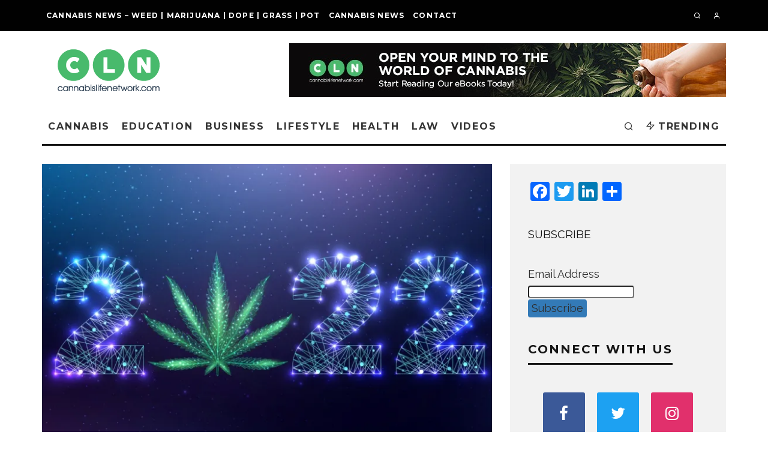

--- FILE ---
content_type: text/html; charset=UTF-8
request_url: https://cannabislifenetwork.com/2022-cannabis-trends-in-review/
body_size: 49172
content:
<!DOCTYPE html>
<html lang="en-US">
<head>
	<meta charset="UTF-8">
			<meta name="viewport" content="width=device-width, height=device-height, initial-scale=1.0, minimum-scale=1.0">
		<link rel="profile" href="https://gmpg.org/xfn/11">
	<meta name='robots' content='index, follow, max-image-preview:large, max-snippet:-1, max-video-preview:-1' />

	<!-- This site is optimized with the Yoast SEO Premium plugin v20.12 (Yoast SEO v20.12) - https://yoast.com/wordpress/plugins/seo/ -->
	<title>2022 Cannabis Trends in Review | Cannabis Life Network</title>
	<meta name="description" content="How did the cannabis industry fair in 2022? What were the 2022 cannabis trends? And what can we anticipate for next year?" />
	<link rel="canonical" href="https://cannabislifenetwork.com/2022-cannabis-trends-in-review/" />
	<meta property="og:locale" content="en_US" />
	<meta property="og:type" content="article" />
	<meta property="og:title" content="2022 Cannabis Trends in Review " />
	<meta property="og:description" content="How did the cannabis industry fair in 2022? What were the 2022 cannabis trends? And what can we anticipate for next year?" />
	<meta property="og:url" content="https://cannabislifenetwork.com/2022-cannabis-trends-in-review/" />
	<meta property="og:site_name" content="Cannabis | Weed | Marijuana | News" />
	<meta property="article:publisher" content="https://www.facebook.com/CannaLifeNet/" />
	<meta property="article:published_time" content="2022-12-27T09:20:00+00:00" />
	<meta property="article:modified_time" content="2022-12-27T17:10:07+00:00" />
	<meta property="og:image" content="https://cannabislifenetwork.com/wp-content/uploads/2022/12/cannabis-in-2022-1024x704-1.jpg" />
	<meta property="og:image:width" content="1024" />
	<meta property="og:image:height" content="704" />
	<meta property="og:image:type" content="image/jpeg" />
	<meta name="author" content="Caleb McMillan" />
	<meta name="twitter:card" content="summary_large_image" />
	<meta name="twitter:creator" content="@caleb983" />
	<meta name="twitter:site" content="@CannaLifeNet" />
	<meta name="twitter:label1" content="Written by" />
	<meta name="twitter:data1" content="Caleb McMillan" />
	<meta name="twitter:label2" content="Est. reading time" />
	<meta name="twitter:data2" content="5 minutes" />
	<script type="application/ld+json" class="yoast-schema-graph">{"@context":"https://schema.org","@graph":[{"@type":"WebPage","@id":"https://cannabislifenetwork.com/2022-cannabis-trends-in-review/","url":"https://cannabislifenetwork.com/2022-cannabis-trends-in-review/","name":"2022 Cannabis Trends in Review | Cannabis Life Network","isPartOf":{"@id":"https://cannabislifenetwork.com/#website"},"primaryImageOfPage":{"@id":"https://cannabislifenetwork.com/2022-cannabis-trends-in-review/#primaryimage"},"image":{"@id":"https://cannabislifenetwork.com/2022-cannabis-trends-in-review/#primaryimage"},"thumbnailUrl":"https://i0.wp.com/cannabislifenetwork.com/wp-content/uploads/2022/12/cannabis-in-2022-1024x704-1.jpg?fit=1024%2C704&ssl=1","datePublished":"2022-12-27T09:20:00+00:00","dateModified":"2022-12-27T17:10:07+00:00","author":{"@id":"https://cannabislifenetwork.com/#/schema/person/20e814cc3e589e39c9ed1c3524cd4d25"},"description":"How did the cannabis industry fair in 2022? What were the 2022 cannabis trends? And what can we anticipate for next year?","breadcrumb":{"@id":"https://cannabislifenetwork.com/2022-cannabis-trends-in-review/#breadcrumb"},"inLanguage":"en-US","potentialAction":[{"@type":"ReadAction","target":["https://cannabislifenetwork.com/2022-cannabis-trends-in-review/"]}]},{"@type":"ImageObject","inLanguage":"en-US","@id":"https://cannabislifenetwork.com/2022-cannabis-trends-in-review/#primaryimage","url":"https://i0.wp.com/cannabislifenetwork.com/wp-content/uploads/2022/12/cannabis-in-2022-1024x704-1.jpg?fit=1024%2C704&ssl=1","contentUrl":"https://i0.wp.com/cannabislifenetwork.com/wp-content/uploads/2022/12/cannabis-in-2022-1024x704-1.jpg?fit=1024%2C704&ssl=1","width":1024,"height":704,"caption":"2022 cannabis trends"},{"@type":"BreadcrumbList","@id":"https://cannabislifenetwork.com/2022-cannabis-trends-in-review/#breadcrumb","itemListElement":[{"@type":"ListItem","position":1,"name":"Home","item":"https://cannabislifenetwork.com/"},{"@type":"ListItem","position":2,"name":"2022 Cannabis Trends in Review "}]},{"@type":"WebSite","@id":"https://cannabislifenetwork.com/#website","url":"https://cannabislifenetwork.com/","name":"Cannabis | Weed | Marijuana | News","description":"About cannabis (drug), news, and legalization country-wise. Cannabis strains, ways to consume,  medicinal benefits, and risks. Marijuana, weed, pot, dope, grass - different names.","potentialAction":[{"@type":"SearchAction","target":{"@type":"EntryPoint","urlTemplate":"https://cannabislifenetwork.com/?s={search_term_string}"},"query-input":"required name=search_term_string"}],"inLanguage":"en-US"},{"@type":"Person","@id":"https://cannabislifenetwork.com/#/schema/person/20e814cc3e589e39c9ed1c3524cd4d25","name":"Caleb McMillan","image":{"@type":"ImageObject","inLanguage":"en-US","@id":"https://cannabislifenetwork.com/#/schema/person/image/e60539bdd9c1637d4c42d2b9c5ffdd07","url":"https://cannabislifenetwork.com/wp-content/uploads/2017/06/Caleb-McMillan_avatar_1497326989-96x96.jpg","contentUrl":"https://cannabislifenetwork.com/wp-content/uploads/2017/06/Caleb-McMillan_avatar_1497326989-96x96.jpg","caption":"Caleb McMillan"},"description":"Caleb focuses on the political economy of the cannabis industry. A freelance writer and sometimes ghostwriter, his work has appeared on Zero Hedge, Mises.org, and in print magazines. He is a digital nomad and prefers edibles to smoking.","sameAs":["https://twitter.com/caleb983"],"url":"https://cannabislifenetwork.com/author/cmcmillan/"}]}</script>
	<!-- / Yoast SEO Premium plugin. -->


<link rel='dns-prefetch' href='//static.addtoany.com' />
<link rel='dns-prefetch' href='//secure.gravatar.com' />
<link rel='dns-prefetch' href='//stats.wp.com' />
<link rel='dns-prefetch' href='//fonts.googleapis.com' />
<link rel='dns-prefetch' href='//i0.wp.com' />
<link rel='dns-prefetch' href='//v0.wordpress.com' />
<link rel='dns-prefetch' href='//c0.wp.com' />
<script type="text/javascript">
window._wpemojiSettings = {"baseUrl":"https:\/\/s.w.org\/images\/core\/emoji\/14.0.0\/72x72\/","ext":".png","svgUrl":"https:\/\/s.w.org\/images\/core\/emoji\/14.0.0\/svg\/","svgExt":".svg","source":{"concatemoji":"https:\/\/cannabislifenetwork.com\/wp-includes\/js\/wp-emoji-release.min.js?ver=6.2.8"}};
/*! This file is auto-generated */
!function(e,a,t){var n,r,o,i=a.createElement("canvas"),p=i.getContext&&i.getContext("2d");function s(e,t){p.clearRect(0,0,i.width,i.height),p.fillText(e,0,0);e=i.toDataURL();return p.clearRect(0,0,i.width,i.height),p.fillText(t,0,0),e===i.toDataURL()}function c(e){var t=a.createElement("script");t.src=e,t.defer=t.type="text/javascript",a.getElementsByTagName("head")[0].appendChild(t)}for(o=Array("flag","emoji"),t.supports={everything:!0,everythingExceptFlag:!0},r=0;r<o.length;r++)t.supports[o[r]]=function(e){if(p&&p.fillText)switch(p.textBaseline="top",p.font="600 32px Arial",e){case"flag":return s("\ud83c\udff3\ufe0f\u200d\u26a7\ufe0f","\ud83c\udff3\ufe0f\u200b\u26a7\ufe0f")?!1:!s("\ud83c\uddfa\ud83c\uddf3","\ud83c\uddfa\u200b\ud83c\uddf3")&&!s("\ud83c\udff4\udb40\udc67\udb40\udc62\udb40\udc65\udb40\udc6e\udb40\udc67\udb40\udc7f","\ud83c\udff4\u200b\udb40\udc67\u200b\udb40\udc62\u200b\udb40\udc65\u200b\udb40\udc6e\u200b\udb40\udc67\u200b\udb40\udc7f");case"emoji":return!s("\ud83e\udef1\ud83c\udffb\u200d\ud83e\udef2\ud83c\udfff","\ud83e\udef1\ud83c\udffb\u200b\ud83e\udef2\ud83c\udfff")}return!1}(o[r]),t.supports.everything=t.supports.everything&&t.supports[o[r]],"flag"!==o[r]&&(t.supports.everythingExceptFlag=t.supports.everythingExceptFlag&&t.supports[o[r]]);t.supports.everythingExceptFlag=t.supports.everythingExceptFlag&&!t.supports.flag,t.DOMReady=!1,t.readyCallback=function(){t.DOMReady=!0},t.supports.everything||(n=function(){t.readyCallback()},a.addEventListener?(a.addEventListener("DOMContentLoaded",n,!1),e.addEventListener("load",n,!1)):(e.attachEvent("onload",n),a.attachEvent("onreadystatechange",function(){"complete"===a.readyState&&t.readyCallback()})),(e=t.source||{}).concatemoji?c(e.concatemoji):e.wpemoji&&e.twemoji&&(c(e.twemoji),c(e.wpemoji)))}(window,document,window._wpemojiSettings);
</script>
<style type="text/css">
img.wp-smiley,
img.emoji {
	display: inline !important;
	border: none !important;
	box-shadow: none !important;
	height: 1em !important;
	width: 1em !important;
	margin: 0 0.07em !important;
	vertical-align: -0.1em !important;
	background: none !important;
	padding: 0 !important;
}
</style>
	<link rel='stylesheet' id='jetpack-videopress-video-block-view-css' href='https://cannabislifenetwork.com/wp-content/plugins/jetpack/jetpack_vendor/automattic/jetpack-videopress/build/block-editor/blocks/video/view.css?minify=false&#038;ver=34ae973733627b74a14e' type='text/css' media='all' />
<link rel='stylesheet' id='mediaelement-css' href='https://c0.wp.com/c/6.2.8/wp-includes/js/mediaelement/mediaelementplayer-legacy.min.css' type='text/css' media='all' />
<link rel='stylesheet' id='wp-mediaelement-css' href='https://c0.wp.com/c/6.2.8/wp-includes/js/mediaelement/wp-mediaelement.min.css' type='text/css' media='all' />
<link rel='stylesheet' id='classic-theme-styles-css' href='https://c0.wp.com/c/6.2.8/wp-includes/css/classic-themes.min.css' type='text/css' media='all' />
<style id='global-styles-inline-css' type='text/css'>
body{--wp--preset--color--black: #000000;--wp--preset--color--cyan-bluish-gray: #abb8c3;--wp--preset--color--white: #ffffff;--wp--preset--color--pale-pink: #f78da7;--wp--preset--color--vivid-red: #cf2e2e;--wp--preset--color--luminous-vivid-orange: #ff6900;--wp--preset--color--luminous-vivid-amber: #fcb900;--wp--preset--color--light-green-cyan: #7bdcb5;--wp--preset--color--vivid-green-cyan: #00d084;--wp--preset--color--pale-cyan-blue: #8ed1fc;--wp--preset--color--vivid-cyan-blue: #0693e3;--wp--preset--color--vivid-purple: #9b51e0;--wp--preset--gradient--vivid-cyan-blue-to-vivid-purple: linear-gradient(135deg,rgba(6,147,227,1) 0%,rgb(155,81,224) 100%);--wp--preset--gradient--light-green-cyan-to-vivid-green-cyan: linear-gradient(135deg,rgb(122,220,180) 0%,rgb(0,208,130) 100%);--wp--preset--gradient--luminous-vivid-amber-to-luminous-vivid-orange: linear-gradient(135deg,rgba(252,185,0,1) 0%,rgba(255,105,0,1) 100%);--wp--preset--gradient--luminous-vivid-orange-to-vivid-red: linear-gradient(135deg,rgba(255,105,0,1) 0%,rgb(207,46,46) 100%);--wp--preset--gradient--very-light-gray-to-cyan-bluish-gray: linear-gradient(135deg,rgb(238,238,238) 0%,rgb(169,184,195) 100%);--wp--preset--gradient--cool-to-warm-spectrum: linear-gradient(135deg,rgb(74,234,220) 0%,rgb(151,120,209) 20%,rgb(207,42,186) 40%,rgb(238,44,130) 60%,rgb(251,105,98) 80%,rgb(254,248,76) 100%);--wp--preset--gradient--blush-light-purple: linear-gradient(135deg,rgb(255,206,236) 0%,rgb(152,150,240) 100%);--wp--preset--gradient--blush-bordeaux: linear-gradient(135deg,rgb(254,205,165) 0%,rgb(254,45,45) 50%,rgb(107,0,62) 100%);--wp--preset--gradient--luminous-dusk: linear-gradient(135deg,rgb(255,203,112) 0%,rgb(199,81,192) 50%,rgb(65,88,208) 100%);--wp--preset--gradient--pale-ocean: linear-gradient(135deg,rgb(255,245,203) 0%,rgb(182,227,212) 50%,rgb(51,167,181) 100%);--wp--preset--gradient--electric-grass: linear-gradient(135deg,rgb(202,248,128) 0%,rgb(113,206,126) 100%);--wp--preset--gradient--midnight: linear-gradient(135deg,rgb(2,3,129) 0%,rgb(40,116,252) 100%);--wp--preset--duotone--dark-grayscale: url('#wp-duotone-dark-grayscale');--wp--preset--duotone--grayscale: url('#wp-duotone-grayscale');--wp--preset--duotone--purple-yellow: url('#wp-duotone-purple-yellow');--wp--preset--duotone--blue-red: url('#wp-duotone-blue-red');--wp--preset--duotone--midnight: url('#wp-duotone-midnight');--wp--preset--duotone--magenta-yellow: url('#wp-duotone-magenta-yellow');--wp--preset--duotone--purple-green: url('#wp-duotone-purple-green');--wp--preset--duotone--blue-orange: url('#wp-duotone-blue-orange');--wp--preset--font-size--small: 13px;--wp--preset--font-size--medium: 20px;--wp--preset--font-size--large: 36px;--wp--preset--font-size--x-large: 42px;--wp--preset--spacing--20: 0.44rem;--wp--preset--spacing--30: 0.67rem;--wp--preset--spacing--40: 1rem;--wp--preset--spacing--50: 1.5rem;--wp--preset--spacing--60: 2.25rem;--wp--preset--spacing--70: 3.38rem;--wp--preset--spacing--80: 5.06rem;--wp--preset--shadow--natural: 6px 6px 9px rgba(0, 0, 0, 0.2);--wp--preset--shadow--deep: 12px 12px 50px rgba(0, 0, 0, 0.4);--wp--preset--shadow--sharp: 6px 6px 0px rgba(0, 0, 0, 0.2);--wp--preset--shadow--outlined: 6px 6px 0px -3px rgba(255, 255, 255, 1), 6px 6px rgba(0, 0, 0, 1);--wp--preset--shadow--crisp: 6px 6px 0px rgba(0, 0, 0, 1);}:where(.is-layout-flex){gap: 0.5em;}body .is-layout-flow > .alignleft{float: left;margin-inline-start: 0;margin-inline-end: 2em;}body .is-layout-flow > .alignright{float: right;margin-inline-start: 2em;margin-inline-end: 0;}body .is-layout-flow > .aligncenter{margin-left: auto !important;margin-right: auto !important;}body .is-layout-constrained > .alignleft{float: left;margin-inline-start: 0;margin-inline-end: 2em;}body .is-layout-constrained > .alignright{float: right;margin-inline-start: 2em;margin-inline-end: 0;}body .is-layout-constrained > .aligncenter{margin-left: auto !important;margin-right: auto !important;}body .is-layout-constrained > :where(:not(.alignleft):not(.alignright):not(.alignfull)){max-width: var(--wp--style--global--content-size);margin-left: auto !important;margin-right: auto !important;}body .is-layout-constrained > .alignwide{max-width: var(--wp--style--global--wide-size);}body .is-layout-flex{display: flex;}body .is-layout-flex{flex-wrap: wrap;align-items: center;}body .is-layout-flex > *{margin: 0;}:where(.wp-block-columns.is-layout-flex){gap: 2em;}.has-black-color{color: var(--wp--preset--color--black) !important;}.has-cyan-bluish-gray-color{color: var(--wp--preset--color--cyan-bluish-gray) !important;}.has-white-color{color: var(--wp--preset--color--white) !important;}.has-pale-pink-color{color: var(--wp--preset--color--pale-pink) !important;}.has-vivid-red-color{color: var(--wp--preset--color--vivid-red) !important;}.has-luminous-vivid-orange-color{color: var(--wp--preset--color--luminous-vivid-orange) !important;}.has-luminous-vivid-amber-color{color: var(--wp--preset--color--luminous-vivid-amber) !important;}.has-light-green-cyan-color{color: var(--wp--preset--color--light-green-cyan) !important;}.has-vivid-green-cyan-color{color: var(--wp--preset--color--vivid-green-cyan) !important;}.has-pale-cyan-blue-color{color: var(--wp--preset--color--pale-cyan-blue) !important;}.has-vivid-cyan-blue-color{color: var(--wp--preset--color--vivid-cyan-blue) !important;}.has-vivid-purple-color{color: var(--wp--preset--color--vivid-purple) !important;}.has-black-background-color{background-color: var(--wp--preset--color--black) !important;}.has-cyan-bluish-gray-background-color{background-color: var(--wp--preset--color--cyan-bluish-gray) !important;}.has-white-background-color{background-color: var(--wp--preset--color--white) !important;}.has-pale-pink-background-color{background-color: var(--wp--preset--color--pale-pink) !important;}.has-vivid-red-background-color{background-color: var(--wp--preset--color--vivid-red) !important;}.has-luminous-vivid-orange-background-color{background-color: var(--wp--preset--color--luminous-vivid-orange) !important;}.has-luminous-vivid-amber-background-color{background-color: var(--wp--preset--color--luminous-vivid-amber) !important;}.has-light-green-cyan-background-color{background-color: var(--wp--preset--color--light-green-cyan) !important;}.has-vivid-green-cyan-background-color{background-color: var(--wp--preset--color--vivid-green-cyan) !important;}.has-pale-cyan-blue-background-color{background-color: var(--wp--preset--color--pale-cyan-blue) !important;}.has-vivid-cyan-blue-background-color{background-color: var(--wp--preset--color--vivid-cyan-blue) !important;}.has-vivid-purple-background-color{background-color: var(--wp--preset--color--vivid-purple) !important;}.has-black-border-color{border-color: var(--wp--preset--color--black) !important;}.has-cyan-bluish-gray-border-color{border-color: var(--wp--preset--color--cyan-bluish-gray) !important;}.has-white-border-color{border-color: var(--wp--preset--color--white) !important;}.has-pale-pink-border-color{border-color: var(--wp--preset--color--pale-pink) !important;}.has-vivid-red-border-color{border-color: var(--wp--preset--color--vivid-red) !important;}.has-luminous-vivid-orange-border-color{border-color: var(--wp--preset--color--luminous-vivid-orange) !important;}.has-luminous-vivid-amber-border-color{border-color: var(--wp--preset--color--luminous-vivid-amber) !important;}.has-light-green-cyan-border-color{border-color: var(--wp--preset--color--light-green-cyan) !important;}.has-vivid-green-cyan-border-color{border-color: var(--wp--preset--color--vivid-green-cyan) !important;}.has-pale-cyan-blue-border-color{border-color: var(--wp--preset--color--pale-cyan-blue) !important;}.has-vivid-cyan-blue-border-color{border-color: var(--wp--preset--color--vivid-cyan-blue) !important;}.has-vivid-purple-border-color{border-color: var(--wp--preset--color--vivid-purple) !important;}.has-vivid-cyan-blue-to-vivid-purple-gradient-background{background: var(--wp--preset--gradient--vivid-cyan-blue-to-vivid-purple) !important;}.has-light-green-cyan-to-vivid-green-cyan-gradient-background{background: var(--wp--preset--gradient--light-green-cyan-to-vivid-green-cyan) !important;}.has-luminous-vivid-amber-to-luminous-vivid-orange-gradient-background{background: var(--wp--preset--gradient--luminous-vivid-amber-to-luminous-vivid-orange) !important;}.has-luminous-vivid-orange-to-vivid-red-gradient-background{background: var(--wp--preset--gradient--luminous-vivid-orange-to-vivid-red) !important;}.has-very-light-gray-to-cyan-bluish-gray-gradient-background{background: var(--wp--preset--gradient--very-light-gray-to-cyan-bluish-gray) !important;}.has-cool-to-warm-spectrum-gradient-background{background: var(--wp--preset--gradient--cool-to-warm-spectrum) !important;}.has-blush-light-purple-gradient-background{background: var(--wp--preset--gradient--blush-light-purple) !important;}.has-blush-bordeaux-gradient-background{background: var(--wp--preset--gradient--blush-bordeaux) !important;}.has-luminous-dusk-gradient-background{background: var(--wp--preset--gradient--luminous-dusk) !important;}.has-pale-ocean-gradient-background{background: var(--wp--preset--gradient--pale-ocean) !important;}.has-electric-grass-gradient-background{background: var(--wp--preset--gradient--electric-grass) !important;}.has-midnight-gradient-background{background: var(--wp--preset--gradient--midnight) !important;}.has-small-font-size{font-size: var(--wp--preset--font-size--small) !important;}.has-medium-font-size{font-size: var(--wp--preset--font-size--medium) !important;}.has-large-font-size{font-size: var(--wp--preset--font-size--large) !important;}.has-x-large-font-size{font-size: var(--wp--preset--font-size--x-large) !important;}
.wp-block-navigation a:where(:not(.wp-element-button)){color: inherit;}
:where(.wp-block-columns.is-layout-flex){gap: 2em;}
.wp-block-pullquote{font-size: 1.5em;line-height: 1.6;}
</style>
<link rel='stylesheet' id='contact-form-7-css' href='https://cannabislifenetwork.com/wp-content/plugins/contact-form-7/includes/css/styles.css?ver=5.7.7' type='text/css' media='all' />
<link rel='stylesheet' id='disqus_rcw-css' href='https://cannabislifenetwork.com/wp-content/plugins/disqus-recent-comments-widget/disqus_rcw.css?ver=6.2.8' type='text/css' media='all' />
<link rel='stylesheet' id='arevico_scsfbcss-css' href='https://cannabislifenetwork.com/wp-content/plugins/facebook-page-promoter-lightbox-premium/includes/featherlight/featherlight.min.css?ver=6.2.8' type='text/css' media='all' />
<link rel='stylesheet' id='lets-review-api-css' href='https://cannabislifenetwork.com/wp-content/plugins/lets-review/assets/css/style-api.min.css?ver=3.3.6' type='text/css' media='all' />
<link rel='stylesheet' id='buttons-css' href='https://c0.wp.com/c/6.2.8/wp-includes/css/buttons.min.css' type='text/css' media='all' />
<link rel='stylesheet' id='dashicons-css' href='https://c0.wp.com/c/6.2.8/wp-includes/css/dashicons.min.css' type='text/css' media='all' />
<link rel='stylesheet' id='media-views-css' href='https://c0.wp.com/c/6.2.8/wp-includes/css/media-views.min.css' type='text/css' media='all' />
<link rel='stylesheet' id='imgareaselect-css' href='https://c0.wp.com/c/6.2.8/wp-includes/js/imgareaselect/imgareaselect.css' type='text/css' media='all' />
<link rel='stylesheet' id='crossword-style-css' href='https://cannabislifenetwork.com/wp-content/plugins/wha-crossword/res/crossword.css?ver=6.2.8' type='text/css' media='all' />
<link rel='stylesheet' id='wp-polls-css' href='https://cannabislifenetwork.com/wp-content/plugins/wp-polls/polls-css.css?ver=2.77.1' type='text/css' media='all' />
<style id='wp-polls-inline-css' type='text/css'>
.wp-polls .pollbar {
	margin: 1px;
	font-size: 6px;
	line-height: 8px;
	height: 8px;
	background: #d8e1eb;
	border: 1px solid #c8c8c8;
}

</style>
<link rel='stylesheet' id='animate-css' href='https://cannabislifenetwork.com/wp-content/plugins/wp-quiz/assets/frontend/css/animate.css?ver=3.6.0' type='text/css' media='all' />
<link rel='stylesheet' id='wp-quiz-css' href='https://cannabislifenetwork.com/wp-content/plugins/wp-quiz/assets/frontend/css/wp-quiz.css?ver=2.0.10' type='text/css' media='all' />
<link rel='stylesheet' id='fontawesome-css' href='https://cannabislifenetwork.com/wp-content/plugins/wp-mailinglist/views/default2/css/fontawesome.css?ver=4.7.0' type='text/css' media='all' />
<link rel='stylesheet' id='select2-css' href='https://cannabislifenetwork.com/wp-content/plugins/wp-mailinglist/views/default2/css/select2.css?ver=4.0.0' type='text/css' media='all' />
<link rel='stylesheet' id='newsletters-css' href='https://cannabislifenetwork.com/wp-content/plugins/wp-mailinglist/views/default2/css/style.css?ver=6.2.8' type='text/css' media='all' />
<link rel='stylesheet' id='codetipi-15zine-style-css' href='https://cannabislifenetwork.com/wp-content/themes/15zine/assets/css/style.min.css?ver=3.3.9.8' type='text/css' media='all' />
<style id='codetipi-15zine-style-inline-css' type='text/css'>
.link-color-wrap > * > a,.link-color-wrap > * > ul a{ color: #ff0000;}.link-color-wrap > * > a:hover,.link-color-wrap > * > ul a:hover{ color: #555;}body{ color: #2e2e2e;}.site-footer{ color: #fff;}body{font-size:14px;font-weight:400;line-height:1.6;text-transform:none;}.excerpt{font-size:14px;font-weight:400;line-height:1.6;text-transform:none;}.preview-thumbnail .title, .preview-review .title{font-size:14px;font-weight:700;letter-spacing:0.1em;line-height:1.3;text-transform:uppercase;}.byline{font-size:10px;font-weight:700;letter-spacing:0.1em;line-height:1.3;text-transform:uppercase;}.tipi-button, .button__back__home{font-size:14px;font-weight:700;letter-spacing:0.1em;text-transform:uppercase;}.breadcrumbs{font-size:11px;font-weight:400;letter-spacing:0.1em;text-transform:none;}.secondary-menu-wrap{font-size:14px;font-weight:700;letter-spacing:0.1em;line-height:1;text-transform:uppercase;}.preview-slider.title-s .title{font-size:14px;font-weight:700;letter-spacing:0.1em;line-height:1.3;text-transform:uppercase;}.preview-slider.title-m .title{font-size:14px;font-weight:700;letter-spacing:0.1em;line-height:1.3;text-transform:uppercase;}.preview-slider.title-l .title{font-size:14px;font-weight:700;letter-spacing:0.1em;line-height:1.3;text-transform:uppercase;}.preview-slider.title-xl .title{font-size:14px;font-weight:700;letter-spacing:0.1em;line-height:1.3;text-transform:uppercase;}.preview-grid.title-s .title{font-size:14px;font-weight:700;letter-spacing:0.1em;line-height:1.3;text-transform:uppercase;}.preview-grid.title-m .title{font-size:14px;font-weight:700;letter-spacing:0.1em;line-height:1.3;text-transform:uppercase;}.preview-grid.title-l .title{font-size:14px;font-weight:700;letter-spacing:0.1em;line-height:1.3;text-transform:uppercase;}.preview-classic .title{font-size:14px;font-weight:700;letter-spacing:0.1em;line-height:1.3;text-transform:uppercase;}.preview-2 .title{font-size:14px;font-weight:700;letter-spacing:0.1em;line-height:1.3;text-transform:uppercase;}.entry-content blockquote, .entry-content .wp-block-pullquote p{font-size:18px;font-weight:400;line-height:1.5;text-transform:none;}.hero-wrap .caption, .gallery-block__wrap .caption{font-size:10px;font-weight:400;line-height:1.2;text-transform:none;}.main-navigation{font-size:14px;font-weight:700;letter-spacing:0.12em;line-height:1;text-transform:uppercase;}.hero-meta.tipi-s-typo .title{font-size:18px;font-weight:700;letter-spacing:0.1em;line-height:1.3;text-transform:uppercase;}.hero-meta.tipi-m-typo .title{font-size:18px;font-weight:700;letter-spacing:0.1em;line-height:1.3;text-transform:uppercase;}.hero-meta.tipi-l-typo .title{font-size:18px;font-weight:700;letter-spacing:0.1em;line-height:1.3;text-transform:uppercase;}.entry-content h1{font-size:18px;font-weight:700;letter-spacing:0.1em;line-height:1.3;text-transform:uppercase;}.entry-content h2{font-size:18px;font-weight:700;letter-spacing:0.1em;line-height:1.3;text-transform:uppercase;}.entry-content h3{font-size:14px;font-weight:700;letter-spacing:0.1em;line-height:1.3;text-transform:uppercase;}.entry-content h4{font-size:14px;font-weight:700;letter-spacing:0.1em;line-height:1.3;text-transform:uppercase;}.entry-content h5{font-size:14px;font-weight:700;letter-spacing:0.1em;line-height:1.3;text-transform:uppercase;}.widget-title{font-size:14px;font-weight:700;letter-spacing:0.1em;line-height:1.3;text-transform:uppercase;}.block-title-wrap .title{font-size:18px;font-weight:700;letter-spacing:0.1em;line-height:1.2;text-transform:uppercase;}.block-subtitle{font-size:15px;font-weight:700;letter-spacing:0.1em;line-height:1.3;text-transform:uppercase;}.preview-classic { padding-bottom: 30px; }.block-wrap-classic .block ~ .block .preview-1:first-child { padding-top: 30px; }.preview-thumbnail { padding-bottom: 20px; }.codetipi-15zine-widget .preview-thumbnail { padding-bottom: 15px; }.preview-classic{ border-bottom:1px dotted #f2f2f2;}.preview-classic { margin-bottom: 30px; }.block-wrap-bs-62 .block ~ .block, .block-wrap-classic .block ~ .block .preview-1:first-child { margin-top: 30px; }.block-wrap-classic .block ~ .block .preview-1:first-child{ border-top:1px dotted #f2f2f2;}.preview-classic { margin-bottom: 30px; }.block-wrap-bs-62 .block ~ .block, .block-wrap-classic .block ~ .block .preview-1:first-child { margin-top: 30px; }.preview-thumbnail{ border-bottom:1px dotted #f2f2f2;}.preview-thumbnail { margin-bottom: 20px; }.codetipi-15zine-widget .preview-thumbnail { margin-bottom: 15px; }.main-menu-logo img { width: 110px; }.mm-submenu-2 .mm-51 .menu-wrap > .sub-menu > li > a { color: #f2c231; }.cb-review-box .cb-bar .cb-overlay span { background: #f9db32; }.cb-review-box i { color: #f9db32; }.preview-slider.tile-overlay--1:after, .preview-slider.tile-overlay--2 .meta:after { opacity: 0.25; }.preview-grid.tile-overlay--1:after, .preview-grid.tile-overlay--2 .meta:after { opacity: 0.25; }.main-navigation-border { border-bottom-color: #161616; }.cb-mm-on.cb-menu-light #cb-nav-bar .cb-main-nav > li:hover, .cb-mm-on.cb-menu-dark #cb-nav-bar .cb-main-nav > li:hover { background: #222; }body {}body, #respond, .cb-font-body, .font-b { font-family: 'Raleway',sans-serif; }h1, h2, h3, h4, h5, h6, .cb-font-header, .font-h, #bbp-user-navigation, .cb-byline, .product_meta, .price, .woocommerce-review-link, .cart_item, .cart-collaterals .cart_totals th { font-family: 'Montserrat',sans-serif }.main-menu > li > a, .main-menu-wrap .menu-icons > li > a {
		padding-top: 20px;
		padding-bottom: 20px;
	}.secondary-menu-wrap .menu-icons > li > a, .secondary-menu-wrap .secondary-menu > li > a {
		padding-top: 20px;
		padding-bottom: 20px;
	}.site-mob-header:not(.site-mob-header-11) .header-padding .logo-main-wrap, .site-mob-header:not(.site-mob-header-11) .header-padding .icons-wrap a, .site-mob-header-11 .header-padding {
		padding-top: 20px;
		padding-bottom: 20px;
	}.grid-spacing { border-top-width: 3px; }@media only screen and (min-width: 481px) {.block-wrap-slider:not(.block-wrap-51) .slider-spacing { margin-right: 3px;}.block--feature.block-wrap-slider .block-inner-style { padding-top: 3px;}}@media only screen and (min-width: 768px) {.grid-spacing { border-right-width: 3px; }.block-wrap-55 .slide { margin-right: 3px!important; }.block-wrap-grid:not(.block-wrap-81) .block { width: calc( 100% + 3px ); }.preview-slider.tile-overlay--1:hover:after, .preview-slider.tile-overlay--2.tile-overlay--gradient:hover:after, .preview-slider.tile-overlay--2:hover .meta:after { opacity: 0.75 ; }.preview-grid.tile-overlay--1:hover:after, .preview-grid.tile-overlay--2.tile-overlay--gradient:hover:after, .preview-grid.tile-overlay--2:hover .meta:after { opacity: 0.75 ; }}@media only screen and (min-width: 1020px) {.site-header .header-padding {
		padding-top: 20px;
		padding-bottom: 20px;
	}body{font-size:18px;}.excerpt{font-size:16px;}.tipi-button, .button__back__home{font-size:12px;}.secondary-menu-wrap{font-size:12px;}.preview-slider.title-s .title{font-size:16px;}.preview-slider.title-m .title{font-size:16px;}.preview-slider.title-l .title{font-size:32px;}.preview-slider.title-xl .title{font-size:38px;}.preview-grid.title-s .title{font-size:16px;}.preview-grid.title-m .title{font-size:16px;}.preview-grid.title-l .title{font-size:32px;}.preview-classic .title{font-size:20px;}.preview-2 .title{font-size:22px;}.entry-content blockquote, .entry-content .wp-block-pullquote p{font-size:30px;}.main-navigation{font-size:16px;}.hero-meta.tipi-s-typo .title{font-size:30px;}.hero-meta.tipi-m-typo .title{font-size:40px;}.hero-meta.tipi-l-typo .title{font-size:50px;}.entry-content h1{font-size:50px;}.entry-content h2{font-size:30px;}.entry-content h3{font-size:24px;}.entry-content h4{font-size:20px;}.entry-content h5{font-size:18px;}.widget-title{font-size:20px;}.block-title-wrap .title{font-size:36px;}}@media screen and (max-width: 600px) {
    .prngen1, .wp-block-table
{   
    visibility: hidden !important;
    display: none !important;
}
}


@media screen and (max-width: 424px) {
.cb-meta-style-4 .cb-article-meta {
width: 95%;
padding: 10px;
}

.cb-meta-style-4.cb-m .cb-article-meta h2 {
letter-spacing: 1px;
font-size: 16px;
}
.cb-grid-x .cb-m {
height: 220px;
}
}

.link-color-wrap a,
.link-color-wrap>*>a
{
 color: #ff0000;
}
</style>
<link rel='stylesheet' id='swipebox-css' href='https://cannabislifenetwork.com/wp-content/themes/15zine/assets/css/swipebox.min.css?ver=1.4.4' type='text/css' media='all' />
<link rel='stylesheet' id='chld_thm_cfg_child-css' href='https://cannabislifenetwork.com/wp-content/themes/15zine-child/style.css?ver=6.2.8' type='text/css' media='all' />
<link rel='stylesheet' id='codetipi-15zine-fonts-css' href='https://fonts.googleapis.com/css?family=Montserrat%3A400%2C700%7CRaleway%3A400%2C700&#038;display=swap' type='text/css' media='all' />
<!--[if IE]>
<link rel='stylesheet' id='codetipi-15zine-ie9-css' href='https://cannabislifenetwork.com/wp-content/themes/15zine/assets/css/ie.css?ver=3.3.9.8' type='text/css' media='all' />
<![endif]-->
<link rel='stylesheet' id='login-with-ajax-css' href='https://cannabislifenetwork.com/wp-content/plugins/login-with-ajax/templates/widget.css?ver=4.1' type='text/css' media='all' />
<link rel='stylesheet' id='addtoany-css' href='https://cannabislifenetwork.com/wp-content/plugins/add-to-any/addtoany.min.css?ver=1.16' type='text/css' media='all' />
<link rel='stylesheet' id='jetpack_css-css' href='https://c0.wp.com/p/jetpack/12.4.1/css/jetpack.css' type='text/css' media='all' />
<script type='text/javascript' src='https://cannabislifenetwork.com/wp-content/plugins/shortcode-for-current-date/dist/script.js?ver=6.2.8' id='shortcode-for-current-date-script-js'></script>
<script type='text/javascript' id='addtoany-core-js-before'>
window.a2a_config=window.a2a_config||{};a2a_config.callbacks=[];a2a_config.overlays=[];a2a_config.templates={};
</script>
<script type='text/javascript' async src='https://static.addtoany.com/menu/page.js' id='addtoany-core-js'></script>
<script type='text/javascript' src='https://c0.wp.com/c/6.2.8/wp-includes/js/jquery/jquery.min.js' id='jquery-core-js'></script>
<script type='text/javascript' src='https://c0.wp.com/c/6.2.8/wp-includes/js/jquery/jquery-migrate.min.js' id='jquery-migrate-js'></script>
<script type='text/javascript' async src='https://cannabislifenetwork.com/wp-content/plugins/add-to-any/addtoany.min.js?ver=1.1' id='addtoany-jquery-js'></script>
<script type='text/javascript' src='https://cannabislifenetwork.com/wp-content/plugins/facebook-page-promoter-lightbox-premium/includes/featherlight/featherlight.min.js?ver=6.2.8' id='arevico_scsfb-js'></script>
<script type='text/javascript' id='arevico_scsfb_launch-js-extra'>
/* <![CDATA[ */
var lb_l_ret = {"width":"400","height":"255","delay":"7000","coc":"1","fb_id":"CannaLifeNet","cooc":"0","fblocale":"","loggedin":"1","connect":"1","appid":"530590773786479","mab":"","gaevent":"1","hideonlike":"1","eam":"1","overlaycolor":"#666666","extracss":"","cmessage":"Don't show again!","display_on_post":"1","display_on_homepage":"1","show_once":"6","min":"0","performance":"0","overlayop":"30","cover":"1","mobile":"1"};
/* ]]> */
</script>
<script type='text/javascript' src='https://cannabislifenetwork.com/wp-content/plugins/facebook-page-promoter-lightbox-premium/includes/launch/launch-premium.min.js?ver=6.2.8' id='arevico_scsfb_launch-js'></script>
<script type='text/javascript' id='utils-js-extra'>
/* <![CDATA[ */
var userSettings = {"url":"\/","uid":"0","time":"1769757542","secure":"1"};
/* ]]> */
</script>
<script type='text/javascript' src='https://c0.wp.com/c/6.2.8/wp-includes/js/utils.min.js' id='utils-js'></script>
<script type='text/javascript' src='https://c0.wp.com/c/6.2.8/wp-includes/js/plupload/moxie.min.js' id='moxiejs-js'></script>
<script type='text/javascript' src='https://c0.wp.com/c/6.2.8/wp-includes/js/plupload/plupload.min.js' id='plupload-js'></script>
<!--[if lt IE 8]>
<script type='text/javascript' src='https://c0.wp.com/c/6.2.8/wp-includes/js/json2.min.js' id='json2-js'></script>
<![endif]-->
<script type='text/javascript' src='https://cannabislifenetwork.com/wp-content/plugins/wp-mailinglist/views/default2/js/bootstrap.min.js?ver=4.1.3' id='bootstrap-js'></script>
<script type='text/javascript' src='https://cannabislifenetwork.com/wp-content/plugins/wp-mailinglist/views/default2/js/bootstrap-datepicker.js?ver=1.4.0' id='bootstrap-datepicker-js'></script>
<script type='text/javascript' id='bootstrap-datepicker-i18n-js-extra'>
/* <![CDATA[ */
var bootstrap_datepicker_dates = {"days":["Sunday","Monday","Tuesday","Wednesday","Thursday","Friday","Saturday"],"daysShort":["Sun","Mon","Tue","Wed","Thu","Fri","Sat"],"daysMin":["S","M","T","W","T","F","S"],"months":["January","February","March","April","May","June","July","August","September","October","November","December"],"monthsShort":["Jan","Feb","Mar","Apr","May","Jun","Jul","Aug","Sep","Oct","Nov","Dec"],"today":"Today","clear":"Clear","rtl":""};
/* ]]> */
</script>
<script type='text/javascript' src='https://cannabislifenetwork.com/wp-content/plugins/wp-mailinglist/views/default2/js/datepicker-i18n.js?ver=6.2.8' id='bootstrap-datepicker-i18n-js'></script>
<script type='text/javascript' src='https://cannabislifenetwork.com/wp-content/plugins/wp-mailinglist/js/select2.js?ver=4.0.0' id='select2-js'></script>
<script type='text/javascript' id='login-with-ajax-js-extra'>
/* <![CDATA[ */
var LWA = {"ajaxurl":"https:\/\/cannabislifenetwork.com\/wp-admin\/admin-ajax.php","off":""};
/* ]]> */
</script>
<script type='text/javascript' src='https://cannabislifenetwork.com/wp-content/themes/15zine/plugins/login-with-ajax/login-with-ajax.source.js?ver=4.1' id='login-with-ajax-js'></script>
<link rel="https://api.w.org/" href="https://cannabislifenetwork.com/wp-json/" /><link rel="alternate" type="application/json" href="https://cannabislifenetwork.com/wp-json/wp/v2/posts/144436" /><link rel="EditURI" type="application/rsd+xml" title="RSD" href="https://cannabislifenetwork.com/xmlrpc.php?rsd" />
<link rel="wlwmanifest" type="application/wlwmanifest+xml" href="https://cannabislifenetwork.com/wp-includes/wlwmanifest.xml" />
<meta name="generator" content="WordPress 6.2.8" />
<link rel='shortlink' href='https://wp.me/p6mvM4-BzC' />
<link rel="alternate" type="application/json+oembed" href="https://cannabislifenetwork.com/wp-json/oembed/1.0/embed?url=https%3A%2F%2Fcannabislifenetwork.com%2F2022-cannabis-trends-in-review%2F" />
<link rel="alternate" type="text/xml+oembed" href="https://cannabislifenetwork.com/wp-json/oembed/1.0/embed?url=https%3A%2F%2Fcannabislifenetwork.com%2F2022-cannabis-trends-in-review%2F&#038;format=xml" />
<script type="text/javascript">//<![CDATA[
  function external_links_in_new_windows_loop() {
    if (!document.links) {
      document.links = document.getElementsByTagName('a');
    }
    var change_link = false;
    var force = '';
    var ignore = '';

    for (var t=0; t<document.links.length; t++) {
      var all_links = document.links[t];
      change_link = false;
      
      if(document.links[t].hasAttribute('onClick') == false) {
        // forced if the address starts with http (or also https), but does not link to the current domain
        if(all_links.href.search(/^http/) != -1 && all_links.href.search('cannabislifenetwork.com') == -1 && all_links.href.search(/^#/) == -1) {
          // console.log('Changed ' + all_links.href);
          change_link = true;
        }
          
        if(force != '' && all_links.href.search(force) != -1) {
          // forced
          // console.log('force ' + all_links.href);
          change_link = true;
        }
        
        if(ignore != '' && all_links.href.search(ignore) != -1) {
          // console.log('ignore ' + all_links.href);
          // ignored
          change_link = false;
        }

        if(change_link == true) {
          // console.log('Changed ' + all_links.href);
          document.links[t].setAttribute('onClick', 'javascript:window.open(\'' + all_links.href.replace(/'/g, '') + '\', \'_blank\', \'noopener\'); return false;');
          document.links[t].removeAttribute('target');
        }
      }
    }
  }
  
  // Load
  function external_links_in_new_windows_load(func)
  {  
    var oldonload = window.onload;
    if (typeof window.onload != 'function'){
      window.onload = func;
    } else {
      window.onload = function(){
        oldonload();
        func();
      }
    }
  }

  external_links_in_new_windows_load(external_links_in_new_windows_loop);
  //]]></script>

<script type="text/javascript"><!--
function powerpress_pinw(pinw_url){window.open(pinw_url, 'PowerPressPlayer','toolbar=0,status=0,resizable=1,width=460,height=320');	return false;}
//-->
</script>
<meta http-equiv="Content-type" content="text/html; charset=utf-8" /><link rel='canonical' href='https://cannabislifenetwork.com/2022-cannabis-trends-in-review/' />
	<style>img#wpstats{display:none}</style>
		<link rel="preload" type="font/woff2" as="font" href="https://cannabislifenetwork.com/wp-content/themes/15zine/assets/css/15zine/codetipi-15zine.woff2?9oa0lg" crossorigin><link rel="dns-prefetch" href="//fonts.googleapis.com"><link rel="preconnect" href="https://fonts.gstatic.com/" crossorigin>	<!-- Google Analytics -->
	<script>
	window.ga=window.ga||function(){(ga.q=ga.q||[]).push(arguments)};ga.l=+new Date;
	ga('create', 'UA-G-47025E3D3Q', 'auto');
	ga('send', 'pageview');
			ga('set', 'anonymizeIp', true);
		</script>
	<!-- End Google Analytics -->
				<style type="text/css">
				/* If html does not have either class, do not show lazy loaded images. */
				html:not( .jetpack-lazy-images-js-enabled ):not( .js ) .jetpack-lazy-image {
					display: none;
				}
			</style>
			<script>
				document.documentElement.classList.add(
					'jetpack-lazy-images-js-enabled'
				);
			</script>
		
<script type="text/javascript">
var wpmlAjax = 'https://cannabislifenetwork.com/wp-content/plugins/wp-mailinglist/wp-mailinglist-ajax.php';
var wpmlUrl = 'https://cannabislifenetwork.com/wp-content/plugins/wp-mailinglist';
var wpmlScroll = "Y";
var newsletters_locale = "en";

	var newsletters_ajaxurl = 'https://cannabislifenetwork.com/wp-admin/admin-ajax.php?';

$ = jQuery.noConflict();

jQuery(document).ready(function() {
	if (jQuery.isFunction(jQuery.fn.select2)) {
		jQuery('.newsletters select').select2();
	}
	
	if (jQuery.isFunction(jQuery.fn.tooltip)) {
		jQuery('[data-toggle="tooltip"]').tooltip();
	}
});
</script>

<link rel="icon" href="https://i0.wp.com/cannabislifenetwork.com/wp-content/uploads/2022/08/cannabis-life-network-favicon-1.png?fit=32%2C32&#038;ssl=1" sizes="32x32" />
<link rel="icon" href="https://i0.wp.com/cannabislifenetwork.com/wp-content/uploads/2022/08/cannabis-life-network-favicon-1.png?fit=192%2C192&#038;ssl=1" sizes="192x192" />
<link rel="apple-touch-icon" href="https://i0.wp.com/cannabislifenetwork.com/wp-content/uploads/2022/08/cannabis-life-network-favicon-1.png?fit=180%2C180&#038;ssl=1" />
<meta name="msapplication-TileImage" content="https://i0.wp.com/cannabislifenetwork.com/wp-content/uploads/2022/08/cannabis-life-network-favicon-1.png?fit=270%2C270&#038;ssl=1" />
</head>
<body data-rsssl=1 class="post-template-default single single-post postid-144436 single-format-standard sticky-sbs header__da--mob-off mob-fi-tall  cb-body-light cb-footer-dark body-mob-header-3 site-mob-menu-a-4 site-mob-menu-1 mm-submenu-2">
		<svg xmlns="http://www.w3.org/2000/svg" viewBox="0 0 0 0" width="0" height="0" focusable="false" role="none" style="visibility: hidden; position: absolute; left: -9999px; overflow: hidden;" ><defs><filter id="wp-duotone-dark-grayscale"><feColorMatrix color-interpolation-filters="sRGB" type="matrix" values=" .299 .587 .114 0 0 .299 .587 .114 0 0 .299 .587 .114 0 0 .299 .587 .114 0 0 " /><feComponentTransfer color-interpolation-filters="sRGB" ><feFuncR type="table" tableValues="0 0.49803921568627" /><feFuncG type="table" tableValues="0 0.49803921568627" /><feFuncB type="table" tableValues="0 0.49803921568627" /><feFuncA type="table" tableValues="1 1" /></feComponentTransfer><feComposite in2="SourceGraphic" operator="in" /></filter></defs></svg><svg xmlns="http://www.w3.org/2000/svg" viewBox="0 0 0 0" width="0" height="0" focusable="false" role="none" style="visibility: hidden; position: absolute; left: -9999px; overflow: hidden;" ><defs><filter id="wp-duotone-grayscale"><feColorMatrix color-interpolation-filters="sRGB" type="matrix" values=" .299 .587 .114 0 0 .299 .587 .114 0 0 .299 .587 .114 0 0 .299 .587 .114 0 0 " /><feComponentTransfer color-interpolation-filters="sRGB" ><feFuncR type="table" tableValues="0 1" /><feFuncG type="table" tableValues="0 1" /><feFuncB type="table" tableValues="0 1" /><feFuncA type="table" tableValues="1 1" /></feComponentTransfer><feComposite in2="SourceGraphic" operator="in" /></filter></defs></svg><svg xmlns="http://www.w3.org/2000/svg" viewBox="0 0 0 0" width="0" height="0" focusable="false" role="none" style="visibility: hidden; position: absolute; left: -9999px; overflow: hidden;" ><defs><filter id="wp-duotone-purple-yellow"><feColorMatrix color-interpolation-filters="sRGB" type="matrix" values=" .299 .587 .114 0 0 .299 .587 .114 0 0 .299 .587 .114 0 0 .299 .587 .114 0 0 " /><feComponentTransfer color-interpolation-filters="sRGB" ><feFuncR type="table" tableValues="0.54901960784314 0.98823529411765" /><feFuncG type="table" tableValues="0 1" /><feFuncB type="table" tableValues="0.71764705882353 0.25490196078431" /><feFuncA type="table" tableValues="1 1" /></feComponentTransfer><feComposite in2="SourceGraphic" operator="in" /></filter></defs></svg><svg xmlns="http://www.w3.org/2000/svg" viewBox="0 0 0 0" width="0" height="0" focusable="false" role="none" style="visibility: hidden; position: absolute; left: -9999px; overflow: hidden;" ><defs><filter id="wp-duotone-blue-red"><feColorMatrix color-interpolation-filters="sRGB" type="matrix" values=" .299 .587 .114 0 0 .299 .587 .114 0 0 .299 .587 .114 0 0 .299 .587 .114 0 0 " /><feComponentTransfer color-interpolation-filters="sRGB" ><feFuncR type="table" tableValues="0 1" /><feFuncG type="table" tableValues="0 0.27843137254902" /><feFuncB type="table" tableValues="0.5921568627451 0.27843137254902" /><feFuncA type="table" tableValues="1 1" /></feComponentTransfer><feComposite in2="SourceGraphic" operator="in" /></filter></defs></svg><svg xmlns="http://www.w3.org/2000/svg" viewBox="0 0 0 0" width="0" height="0" focusable="false" role="none" style="visibility: hidden; position: absolute; left: -9999px; overflow: hidden;" ><defs><filter id="wp-duotone-midnight"><feColorMatrix color-interpolation-filters="sRGB" type="matrix" values=" .299 .587 .114 0 0 .299 .587 .114 0 0 .299 .587 .114 0 0 .299 .587 .114 0 0 " /><feComponentTransfer color-interpolation-filters="sRGB" ><feFuncR type="table" tableValues="0 0" /><feFuncG type="table" tableValues="0 0.64705882352941" /><feFuncB type="table" tableValues="0 1" /><feFuncA type="table" tableValues="1 1" /></feComponentTransfer><feComposite in2="SourceGraphic" operator="in" /></filter></defs></svg><svg xmlns="http://www.w3.org/2000/svg" viewBox="0 0 0 0" width="0" height="0" focusable="false" role="none" style="visibility: hidden; position: absolute; left: -9999px; overflow: hidden;" ><defs><filter id="wp-duotone-magenta-yellow"><feColorMatrix color-interpolation-filters="sRGB" type="matrix" values=" .299 .587 .114 0 0 .299 .587 .114 0 0 .299 .587 .114 0 0 .299 .587 .114 0 0 " /><feComponentTransfer color-interpolation-filters="sRGB" ><feFuncR type="table" tableValues="0.78039215686275 1" /><feFuncG type="table" tableValues="0 0.94901960784314" /><feFuncB type="table" tableValues="0.35294117647059 0.47058823529412" /><feFuncA type="table" tableValues="1 1" /></feComponentTransfer><feComposite in2="SourceGraphic" operator="in" /></filter></defs></svg><svg xmlns="http://www.w3.org/2000/svg" viewBox="0 0 0 0" width="0" height="0" focusable="false" role="none" style="visibility: hidden; position: absolute; left: -9999px; overflow: hidden;" ><defs><filter id="wp-duotone-purple-green"><feColorMatrix color-interpolation-filters="sRGB" type="matrix" values=" .299 .587 .114 0 0 .299 .587 .114 0 0 .299 .587 .114 0 0 .299 .587 .114 0 0 " /><feComponentTransfer color-interpolation-filters="sRGB" ><feFuncR type="table" tableValues="0.65098039215686 0.40392156862745" /><feFuncG type="table" tableValues="0 1" /><feFuncB type="table" tableValues="0.44705882352941 0.4" /><feFuncA type="table" tableValues="1 1" /></feComponentTransfer><feComposite in2="SourceGraphic" operator="in" /></filter></defs></svg><svg xmlns="http://www.w3.org/2000/svg" viewBox="0 0 0 0" width="0" height="0" focusable="false" role="none" style="visibility: hidden; position: absolute; left: -9999px; overflow: hidden;" ><defs><filter id="wp-duotone-blue-orange"><feColorMatrix color-interpolation-filters="sRGB" type="matrix" values=" .299 .587 .114 0 0 .299 .587 .114 0 0 .299 .587 .114 0 0 .299 .587 .114 0 0 " /><feComponentTransfer color-interpolation-filters="sRGB" ><feFuncR type="table" tableValues="0.098039215686275 1" /><feFuncG type="table" tableValues="0 0.66274509803922" /><feFuncB type="table" tableValues="0.84705882352941 0.41960784313725" /><feFuncA type="table" tableValues="1 1" /></feComponentTransfer><feComposite in2="SourceGraphic" operator="in" /></filter></defs></svg>	<div id="cb-outer-container" class="site">
		<header id="mobhead" class="site-header-block site-mob-header tipi-l-0 site-mob-header-3 sticky-menu-1 sticky-top site-skin-2"><div class="bg-area stickyable header-padding tipi-row tipi-vertical-c">
	<ul class="menu-left icons-wrap tipi-vertical-c">
		<li class="codetipi-15zine-icon vertical-c"><a href="#" class="mob-tr-open" data-target="slide-menu"><i class="codetipi-15zine-i-menu" aria-hidden="true"></i></a></li>	</ul>
	<ul class="menu-right icons-wrap tipi-vertical-c">
		<li class="codetipi-15zine-icon cb-icon-search cb-menu-icon vertical-c"><a href="#" data-title="Search" class="tipi-tip tipi-tip-b vertical-c modal-tr" data-type="search"><i class="codetipi-15zine-i-search" aria-hidden="true"></i></a></li>			</ul>
</div>
</header><!-- .site-mob-header --><div id="mob-line" class="tipi-l-0"></div>		<div id="cb-container" class="site-inner container clearfix">
	<div id="cb-top-menu" class="secondary-menu-wrap cb-font-header tipi-m-0-down clearfix site-skin-2">
		<div class="cb-top-menu-wrap tipi-flex side-spacing wrap">
			<ul class="cb-top-nav secondary-menu tipi-flex"><li id="menu-item-306" class="menu-item menu-item-type-post_type menu-item-object-page menu-item-home dropper standard-drop menu-item-306"><a href="https://cannabislifenetwork.com/">Cannabis News &#8211; Weed | Marijuana | Dope | Grass | Pot</a></li>
<li id="menu-item-94242" class="menu-item menu-item-type-taxonomy menu-item-object-category current-post-ancestor current-menu-parent current-post-parent dropper standard-drop mm-art mm-wrap-11 mm-wrap mm-color mm-sb-left menu-item-94242"><a href="https://cannabislifenetwork.com/cannabis-news/">Cannabis News</a></li>
<li id="menu-item-22" class="menu-item menu-item-type-post_type menu-item-object-page dropper standard-drop menu-item-22"><a href="https://cannabislifenetwork.com/contact/">Contact</a></li>
</ul><ul class="menu-icons tipi-flex-eq-height"><li class="codetipi-15zine-icon cb-icon-search cb-menu-icon vertical-c"><a href="#" data-title="Search" class="tipi-tip tipi-tip-b vertical-c modal-tr" data-type="search"><i class="codetipi-15zine-i-search" aria-hidden="true"></i></a></li><li class="codetipi-15zine-icon cb-icon-login  cb-menu-icon vertical-c"><a href="#" data-title="Login / Join" class="tipi-tip tipi-tip-b vertical-c modal-tr" data-type="lwa"><i class="codetipi-15zine-i-user" aria-hidden="true"></i></a></li></ul>		</div>
	</div>
	<header id="masthead" class="site-header-block site-header clearfix site-header-1 header-skin-1 site-img-1 mm-ani-1 mm-skin-2 main-menu-skin-1 main-menu-width-3 main-menu-bar-color-1 dt-header-da logo-only-when-stuck main-menu-l"><div class="bg-area">
			<div class="logo-main-wrap header-padding tipi-vertical-c logo-main-wrap-l side-spacing wrap">
			<div class="logo logo-main"><a href="https://cannabislifenetwork.com" data-pin-nopin="true"><img src="https://cannabislifenetwork.com/wp-content/uploads/2015/06/Cannabis-News.png" srcset="https://cannabislifenetwork.com/wp-content/uploads/2015/06/Cannabis_News.png 2x" alt="Cannabis News" width="220" height="80"></a></div>			<div class="block-da-1 block-da block-da-cb_banner_code tipi-flex-right clearfix"><a href="https://cannabislifenetwork.com/unlock-the-secrets-of-cannabis" target="_blank"><img src="https://cannabislifenetwork.com/wp-content/uploads/2023/02/Cannabis-eBook.jpg"></a></div>		</div>
		<div class="background"></div></div>
</header><!-- .site-header --><div id="header-line"></div><nav id="cb-nav-bar" class="main-navigation cb-nav-bar-wrap nav-bar tipi-m-0-down clearfix site-skin-1 mm-ani-1 mm-skin-2 main-menu-bar-color-1 wrap side-spacing sticky-top sticky-menu sticky-menu-1 logo-only-when-stuck main-menu-l">
	<div class="menu-bg-area main-navigation-border">
		<div id="cb-main-menu" class="main-menu-wrap cb-nav-bar-wrap clearfix cb-font-header main-nav-wrap vertical-c side-spacing wrap">
			<div class="logo-menu-wrap logo-menu-wrap-placeholder"></div>			<ul id="menu-main-menu" class="main-menu nav cb-main-nav main-nav clearfix tipi-flex horizontal-menu">
				<li id="menu-item-127871" class="menu-item menu-item-type-post_type menu-item-object-post dropper standard-drop menu-item-127871"><a href="https://cannabislifenetwork.com/cannabis/">Cannabis</a></li>
<li id="menu-item-98752" class="menu-item menu-item-type-taxonomy menu-item-object-category menu-item-has-children dropper drop-it mm-art mm-wrap-11 mm-wrap mm-color mm-sb-left menu-item-98752"><a href="https://cannabislifenetwork.com/education/" data-ppp="3" data-tid="29544"  data-term="category">Education</a><div class="menu mm-11 tipi-row side-spacing" data-mm="11"><div class="menu-wrap menu-wrap-more-10 tipi-flex"><div id="block-wrap-98752" class="block-wrap block-wrap-61 block-to-see block-wrap-classic clearfix ppl-m-3 ppl-s-3 block-css-98752 block--light" data-id="98752"><div class="block-inner-style"><div class="block-inner-box contents"><div class="block-title-wrap cb-module-header"><h2 class="block-title cb-module-title title">Education</h2><a href="https://cannabislifenetwork.com/education/" class="see-all">See All</a></div><div class="block">		<article class="preview-classic separation-border-style stack ani-base tipi-xs-12 preview-61 with-fi post-111028 post type-post status-publish format-standard has-post-thumbnail hentry category-cannabis-101 category-cannabis-canada category-cbd-news category-culture category-culture-blog category-education category-featured category-food category-gaming category-gaming-news-audio category-gaming-blog category-lifestyle category-blog tag-cannabis-wordsearch tag-chef-cody tag-craig-ex tag-eat-your-greens tag-expert-joints tag-game tag-healthy-cannabis-cooking tag-infused tag-infused-recipes tag-infused-vinaigrette tag-jenn-loudonio tag-online-420-game tag-play-a-game tag-salad tag-smiling-buddah tag-weed-wordsearch">
					<div class="cb-mask mask" style="background:#222;">
			<a href="https://cannabislifenetwork.com/wordsearch-eat-your-greens/" class="mask-img">
				<img width="360" height="240" src="https://i0.wp.com/cannabislifenetwork.com/wp-content/uploads/2021/01/Cannabis-Wordsearch-Play-A-Game-and-Eat-Your-Greens.png?resize=360%2C240&amp;ssl=1" class="attachment-codetipi-15zine-360-240 size-codetipi-15zine-360-240 wp-post-image jetpack-lazy-image" alt decoding="async" data-lazy-src="https://i0.wp.com/cannabislifenetwork.com/wp-content/uploads/2021/01/Cannabis-Wordsearch-Play-A-Game-and-Eat-Your-Greens.png?resize=360%2C240&amp;ssl=1&amp;is-pending-load=1" srcset="[data-uri]">			</a>
		</div>
						<div class="cb-meta cb-article-meta meta">
								<h2 class="title cb-post-title">
					<a href="https://cannabislifenetwork.com/wordsearch-eat-your-greens/">
						Cannabis Wordsearch &#8211; Play A Game and Eat Your Greens!					</a>
				</h2>
							</div>
		</article>
				<article class="preview-classic separation-border-style stack ani-base tipi-xs-12 preview-61 with-fi post-145229 post type-post status-publish format-standard has-post-thumbnail hentry category-all-about-cannabis category-cannabis-ebooks category-education category-featured category-growing-and-cultivation tag-cannabis tag-cannabis-cultivation tag-cannabis-growers-of-canada tag-cannabis-guide tag-growing-cannabis tag-recreational-cannabis">
					<div class="cb-mask mask" style="background:#222;">
			<a href="https://cannabislifenetwork.com/how-to-grow-cannabis/" class="mask-img">
				<img width="360" height="240" src="https://i0.wp.com/cannabislifenetwork.com/wp-content/uploads/2022/08/How-to-grow-cannabis-ebook-or-guide.png?resize=360%2C240&amp;ssl=1" class="attachment-codetipi-15zine-360-240 size-codetipi-15zine-360-240 wp-post-image jetpack-lazy-image" alt="How to grow cannabis ebook or guide" decoding="async" data-lazy-srcset="https://i0.wp.com/cannabislifenetwork.com/wp-content/uploads/2022/08/How-to-grow-cannabis-ebook-or-guide.png?resize=360%2C240&amp;ssl=1 360w, https://i0.wp.com/cannabislifenetwork.com/wp-content/uploads/2022/08/How-to-grow-cannabis-ebook-or-guide.png?resize=720%2C480&amp;ssl=1 720w, https://i0.wp.com/cannabislifenetwork.com/wp-content/uploads/2022/08/How-to-grow-cannabis-ebook-or-guide.png?zoom=3&amp;resize=360%2C240&amp;ssl=1 1080w" data-lazy-sizes="(max-width: 360px) 100vw, 360px" data-lazy-src="https://i0.wp.com/cannabislifenetwork.com/wp-content/uploads/2022/08/How-to-grow-cannabis-ebook-or-guide.png?resize=360%2C240&amp;ssl=1&amp;is-pending-load=1" srcset="[data-uri]">			</a>
		</div>
						<div class="cb-meta cb-article-meta meta">
								<h2 class="title cb-post-title">
					<a href="https://cannabislifenetwork.com/how-to-grow-cannabis/">
						How to Grow Cannabis?					</a>
				</h2>
							</div>
		</article>
				<article class="preview-classic separation-border-style stack ani-base tipi-xs-12 preview-61 with-fi post-109922 post type-post status-publish format-standard has-post-thumbnail hentry category-cannabis-101 category-cannabis-canada category-culture category-education category-featured category-lifestyle category-marijuana-news category-products tag-cannabis tag-cannabis-canada tag-cannabis-concentrates tag-cannabis-culture tag-cannabis-strain tag-kief tag-moon-rocks tag-strain tag-thc">
					<div class="cb-mask mask" style="background:#222;">
			<a href="https://cannabislifenetwork.com/how-to-make-your-own-moon-rocks-a-step-by-step-guide/" class="mask-img">
				<img width="360" height="240" src="https://i0.wp.com/cannabislifenetwork.com/wp-content/uploads/2020/12/How-To-Make-Your-Own-Moon-Rocks-A-Step-By-Step-Guide.png?resize=360%2C240&amp;ssl=1" class="attachment-codetipi-15zine-360-240 size-codetipi-15zine-360-240 wp-post-image jetpack-lazy-image" alt="How To Make Your Own Moon Rocks, A Step By Step Guide" decoding="async" data-lazy-srcset="https://i0.wp.com/cannabislifenetwork.com/wp-content/uploads/2020/12/How-To-Make-Your-Own-Moon-Rocks-A-Step-By-Step-Guide.png?resize=360%2C240&amp;ssl=1 360w, https://i0.wp.com/cannabislifenetwork.com/wp-content/uploads/2020/12/How-To-Make-Your-Own-Moon-Rocks-A-Step-By-Step-Guide.png?zoom=2&amp;resize=360%2C240&amp;ssl=1 720w" data-lazy-sizes="(max-width: 360px) 100vw, 360px" data-lazy-src="https://i0.wp.com/cannabislifenetwork.com/wp-content/uploads/2020/12/How-To-Make-Your-Own-Moon-Rocks-A-Step-By-Step-Guide.png?resize=360%2C240&amp;ssl=1&amp;is-pending-load=1" srcset="[data-uri]">			</a>
		</div>
						<div class="cb-meta cb-article-meta meta">
								<h2 class="title cb-post-title">
					<a href="https://cannabislifenetwork.com/how-to-make-your-own-moon-rocks-a-step-by-step-guide/">
						How To Make Your Own Moon Rocks, A Step By Step Guide					</a>
				</h2>
							</div>
		</article>
		</div></div></div></div>
<ul class="sub-menu">
	<li id="menu-item-52" class="menu-item menu-item-type-taxonomy menu-item-object-category dropper drop-it menu-item-52"><a href="https://cannabislifenetwork.com/marijuana-news/science/" class="block-more block-mm-init block-changer block-mm-changer" data-title="Science" data-url="https://cannabislifenetwork.com/marijuana-news/science/" data-subtitle="" data-count="317" data-tid="6"  data-term="category">Science</a></li>
</ul></div></div>
</li>
<li id="menu-item-47" class="menu-item menu-item-type-taxonomy menu-item-object-category current-post-ancestor current-menu-parent current-post-parent dropper drop-it mm-art mm-wrap-11 mm-wrap mm-color mm-sb-left menu-item-47"><a href="https://cannabislifenetwork.com/marijuana-news/business/" data-ppp="3" data-tid="9"  data-term="category">Business</a><div class="menu mm-11 tipi-row side-spacing" data-mm="11"><div class="menu-wrap menu-wrap-more-10 tipi-flex"><div id="block-wrap-47" class="block-wrap block-wrap-61 block-to-see block-wrap-classic clearfix ppl-m-3 ppl-s-3 block-css-47 block--light" data-id="47"><div class="block-inner-style"><div class="block-inner-box contents"><div class="block-title-wrap cb-module-header"><h2 class="block-title cb-module-title title">Business</h2><a href="https://cannabislifenetwork.com/marijuana-news/business/" class="see-all">See All</a></div><div class="block">		<article class="preview-classic separation-border-style stack ani-base tipi-xs-12 preview-61 with-fi post-151756 post type-post status-publish format-standard has-post-thumbnail hentry category-all-about-cannabis category-business category-cannabis-legalization category-cannabis-news category-featured category-health category-latest-legalization-news category-law category-marijuana-legalization category-marijuana-news category-politics category-thc-news tag-cannabis tag-cannabis-in-thailand tag-cannabis-research-study tag-cannabis-use-disorder tag-legalization tag-reschedule tag-safe-banking-act tag-us-legalization">
					<div class="cb-mask mask" style="background:#222;">
			<a href="https://cannabislifenetwork.com/five-cannabis-stories-you-might-have-missed/" class="mask-img">
				<img width="360" height="240" src="https://i0.wp.com/cannabislifenetwork.com/wp-content/uploads/2023/10/Five-Cannabis-Stories-You-Might-Have-Missed.jpeg?resize=360%2C240&amp;ssl=1" class="attachment-codetipi-15zine-360-240 size-codetipi-15zine-360-240 wp-post-image jetpack-lazy-image" alt="Five Cannabis Stories You Might Have Missed" decoding="async" data-lazy-srcset="https://i0.wp.com/cannabislifenetwork.com/wp-content/uploads/2023/10/Five-Cannabis-Stories-You-Might-Have-Missed.jpeg?resize=360%2C240&amp;ssl=1 360w, https://i0.wp.com/cannabislifenetwork.com/wp-content/uploads/2023/10/Five-Cannabis-Stories-You-Might-Have-Missed.jpeg?resize=720%2C480&amp;ssl=1 720w" data-lazy-sizes="(max-width: 360px) 100vw, 360px" data-lazy-src="https://i0.wp.com/cannabislifenetwork.com/wp-content/uploads/2023/10/Five-Cannabis-Stories-You-Might-Have-Missed.jpeg?resize=360%2C240&amp;ssl=1&amp;is-pending-load=1" srcset="[data-uri]">			</a>
		</div>
						<div class="cb-meta cb-article-meta meta">
								<h2 class="title cb-post-title">
					<a href="https://cannabislifenetwork.com/five-cannabis-stories-you-might-have-missed/">
						Five Cannabis Stories You Might Have Missed					</a>
				</h2>
							</div>
		</article>
				<article class="preview-classic separation-border-style stack ani-base tipi-xs-12 preview-61 with-fi post-151680 post type-post status-publish format-standard has-post-thumbnail hentry category-all-about-cannabis category-business category-cannabis-legalization category-cannabis-news category-featured category-latest-legalization-news category-law category-marijuana-legalization category-marijuana-news category-politics-2 category-politics category-thc-news tag-cannabis tag-cannabis-regulations tag-commercial-fishing-industry tag-fish tag-leah-heise tag-legalization tag-marijuana tag-us-legalization">
					<div class="cb-mask mask" style="background:#222;">
			<a href="https://cannabislifenetwork.com/regulating-cannabis-like-fish/" class="mask-img">
				<img width="360" height="240" src="https://i0.wp.com/cannabislifenetwork.com/wp-content/uploads/2023/09/cannabis-fish-e1695997572415.jpg?resize=360%2C240&amp;ssl=1" class="attachment-codetipi-15zine-360-240 size-codetipi-15zine-360-240 wp-post-image jetpack-lazy-image" alt="regulating cannabis like fish" decoding="async" data-lazy-srcset="https://i0.wp.com/cannabislifenetwork.com/wp-content/uploads/2023/09/cannabis-fish-e1695997572415.jpg?resize=360%2C240&amp;ssl=1 360w, https://i0.wp.com/cannabislifenetwork.com/wp-content/uploads/2023/09/cannabis-fish-e1695997572415.jpg?resize=720%2C480&amp;ssl=1 720w, https://i0.wp.com/cannabislifenetwork.com/wp-content/uploads/2023/09/cannabis-fish-e1695997572415.jpg?zoom=3&amp;resize=360%2C240&amp;ssl=1 1080w" data-lazy-sizes="(max-width: 360px) 100vw, 360px" data-lazy-src="https://i0.wp.com/cannabislifenetwork.com/wp-content/uploads/2023/09/cannabis-fish-e1695997572415.jpg?resize=360%2C240&amp;ssl=1&amp;is-pending-load=1" srcset="[data-uri]">			</a>
		</div>
						<div class="cb-meta cb-article-meta meta">
								<h2 class="title cb-post-title">
					<a href="https://cannabislifenetwork.com/regulating-cannabis-like-fish/">
						Regulating Cannabis like Fish					</a>
				</h2>
							</div>
		</article>
				<article class="preview-classic separation-border-style stack ani-base tipi-xs-12 preview-61 with-fi post-151640 post type-post status-publish format-standard has-post-thumbnail hentry category-all-about-cannabis category-business category-cannabis-101 category-cannabis-legalization category-cannabis-news category-featured category-latest-legalization-news category-law category-marijuana-legalization category-marijuana-news category-politics category-politics-2 category-thc-news tag-banking tag-cannabis tag-cannabis-banking tag-legalization tag-reschedule tag-safe-banking tag-safe-banking-act tag-united-states-senate">
					<div class="cb-mask mask" style="background:#222;">
			<a href="https://cannabislifenetwork.com/safer-banking-act-passes-senate-committee/" class="mask-img">
				<img width="360" height="240" src="https://i0.wp.com/cannabislifenetwork.com/wp-content/uploads/2023/09/safer-banking-act-passes-senate-committee.jpg?resize=360%2C240&amp;ssl=1" class="attachment-codetipi-15zine-360-240 size-codetipi-15zine-360-240 wp-post-image jetpack-lazy-image" alt="SAFER Banking Act Passes Senate Committee" decoding="async" data-lazy-srcset="https://i0.wp.com/cannabislifenetwork.com/wp-content/uploads/2023/09/safer-banking-act-passes-senate-committee.jpg?w=958&amp;ssl=1 958w, https://i0.wp.com/cannabislifenetwork.com/wp-content/uploads/2023/09/safer-banking-act-passes-senate-committee.jpg?resize=300%2C200&amp;ssl=1 300w, https://i0.wp.com/cannabislifenetwork.com/wp-content/uploads/2023/09/safer-banking-act-passes-senate-committee.jpg?resize=768%2C511&amp;ssl=1 768w, https://i0.wp.com/cannabislifenetwork.com/wp-content/uploads/2023/09/safer-banking-act-passes-senate-committee.jpg?resize=360%2C240&amp;ssl=1 360w, https://i0.wp.com/cannabislifenetwork.com/wp-content/uploads/2023/09/safer-banking-act-passes-senate-committee.jpg?resize=720%2C480&amp;ssl=1 720w, https://i0.wp.com/cannabislifenetwork.com/wp-content/uploads/2023/09/safer-banking-act-passes-senate-committee.jpg?resize=770%2C513&amp;ssl=1 770w" data-lazy-sizes="(max-width: 360px) 100vw, 360px" data-lazy-src="https://i0.wp.com/cannabislifenetwork.com/wp-content/uploads/2023/09/safer-banking-act-passes-senate-committee.jpg?resize=360%2C240&amp;ssl=1&amp;is-pending-load=1" srcset="[data-uri]">			</a>
		</div>
						<div class="cb-meta cb-article-meta meta">
								<h2 class="title cb-post-title">
					<a href="https://cannabislifenetwork.com/safer-banking-act-passes-senate-committee/">
						SAFER Banking Act Passes Senate Committee					</a>
				</h2>
							</div>
		</article>
		</div></div></div></div></div></div></li>
<li id="menu-item-98751" class="menu-item menu-item-type-taxonomy menu-item-object-category menu-item-has-children dropper drop-it mm-art mm-wrap-11 mm-wrap mm-color mm-sb-left menu-item-98751"><a href="https://cannabislifenetwork.com/lifestyle/" data-ppp="3" data-tid="29541"  data-term="category">Lifestyle</a><div class="menu mm-11 tipi-row side-spacing" data-mm="11"><div class="menu-wrap menu-wrap-more-10 tipi-flex"><div id="block-wrap-98751" class="block-wrap block-wrap-61 block-to-see block-wrap-classic clearfix ppl-m-3 ppl-s-3 block-css-98751 block--light" data-id="98751"><div class="block-inner-style"><div class="block-inner-box contents"><div class="block-title-wrap cb-module-header"><h2 class="block-title cb-module-title title">Lifestyle</h2><a href="https://cannabislifenetwork.com/lifestyle/" class="see-all">See All</a></div><div class="block">		<article class="preview-classic separation-border-style stack ani-base tipi-xs-12 preview-61 with-fi post-151604 post type-post status-publish format-standard has-post-thumbnail hentry category-business category-cannabis-news category-culture category-featured category-health category-health-sex category-latest-legalization-news category-law category-lifestyle category-marijuana-news category-psychedelics-news category-thc-news tag-journeymen-collective tag-legalization tag-magic-mushroom-retreat tag-magic-mushrooms tag-psilocybe-mushrooms tag-psilocybin tag-psychedelic-therapy tag-psychedelic-wellness">
					<div class="cb-mask mask" style="background:#222;">
			<a href="https://cannabislifenetwork.com/journeymen-collective-magic-mushroom-retreat/" class="mask-img">
				<img width="360" height="240" src="https://i0.wp.com/cannabislifenetwork.com/wp-content/uploads/2023/09/journeymen-collective-magic-mushroom-retreat-1-scaled.jpg?resize=360%2C240&amp;ssl=1" class="attachment-codetipi-15zine-360-240 size-codetipi-15zine-360-240 wp-post-image jetpack-lazy-image" alt decoding="async" data-lazy-srcset="https://i0.wp.com/cannabislifenetwork.com/wp-content/uploads/2023/09/journeymen-collective-magic-mushroom-retreat-1-scaled.jpg?resize=360%2C240&amp;ssl=1 360w, https://i0.wp.com/cannabislifenetwork.com/wp-content/uploads/2023/09/journeymen-collective-magic-mushroom-retreat-1-scaled.jpg?resize=720%2C480&amp;ssl=1 720w, https://i0.wp.com/cannabislifenetwork.com/wp-content/uploads/2023/09/journeymen-collective-magic-mushroom-retreat-1-scaled.jpg?zoom=3&amp;resize=360%2C240&amp;ssl=1 1080w" data-lazy-sizes="(max-width: 360px) 100vw, 360px" data-lazy-src="https://i0.wp.com/cannabislifenetwork.com/wp-content/uploads/2023/09/journeymen-collective-magic-mushroom-retreat-1-scaled.jpg?resize=360%2C240&amp;ssl=1&amp;is-pending-load=1" srcset="[data-uri]">			</a>
		</div>
						<div class="cb-meta cb-article-meta meta">
								<h2 class="title cb-post-title">
					<a href="https://cannabislifenetwork.com/journeymen-collective-magic-mushroom-retreat/">
						Journeymen Collective: Magic Mushroom Retreat					</a>
				</h2>
							</div>
		</article>
				<article class="preview-classic separation-border-style stack ani-base tipi-xs-12 preview-61 with-fi post-151375 post type-post status-publish format-standard has-post-thumbnail hentry category-all-about-cannabis category-cannabis-101 category-cannabis-canada category-cannabis-legalization category-cannabis-news category-editorial category-featured category-health category-latest-legalization-news category-law category-lifestyle category-marijuana-legalization category-marijuana-news category-politics category-politics-2 category-thc-news tag-cannabis tag-cannabis-canada tag-health-canada tag-legalization tag-public-health">
					<div class="cb-mask mask" style="background:#222;">
			<a href="https://cannabislifenetwork.com/what-is-public-health/" class="mask-img">
				<img width="360" height="240" src="https://i0.wp.com/cannabislifenetwork.com/wp-content/uploads/2023/09/public-health-437132257-1200px.jpg?resize=360%2C240&amp;ssl=1" class="attachment-codetipi-15zine-360-240 size-codetipi-15zine-360-240 wp-post-image jetpack-lazy-image" alt decoding="async" data-lazy-srcset="https://i0.wp.com/cannabislifenetwork.com/wp-content/uploads/2023/09/public-health-437132257-1200px.jpg?resize=360%2C240&amp;ssl=1 360w, https://i0.wp.com/cannabislifenetwork.com/wp-content/uploads/2023/09/public-health-437132257-1200px.jpg?resize=720%2C480&amp;ssl=1 720w, https://i0.wp.com/cannabislifenetwork.com/wp-content/uploads/2023/09/public-health-437132257-1200px.jpg?zoom=3&amp;resize=360%2C240&amp;ssl=1 1080w" data-lazy-sizes="(max-width: 360px) 100vw, 360px" data-lazy-src="https://i0.wp.com/cannabislifenetwork.com/wp-content/uploads/2023/09/public-health-437132257-1200px.jpg?resize=360%2C240&amp;ssl=1&amp;is-pending-load=1" srcset="[data-uri]">			</a>
		</div>
						<div class="cb-meta cb-article-meta meta">
								<h2 class="title cb-post-title">
					<a href="https://cannabislifenetwork.com/what-is-public-health/">
						What is Public Health?					</a>
				</h2>
							</div>
		</article>
				<article class="preview-classic separation-border-style stack ani-base tipi-xs-12 preview-61 with-fi post-151147 post type-post status-publish format-standard has-post-thumbnail hentry category-all-about-cannabis category-cannabis-news category-culture category-featured category-lifestyle category-marijuana-legalization category-marijuana-news category-thc-news tag-cannabis tag-film tag-movie-recommendations tag-stoner-movies">
					<div class="cb-mask mask" style="background:#222;">
			<a href="https://cannabislifenetwork.com/10-visually-stunning-films-to-pair-with-cannabis/" class="mask-img">
				<img width="360" height="240" src="https://i0.wp.com/cannabislifenetwork.com/wp-content/uploads/2021/04/Stoner-Movies-90s.png?resize=360%2C240&amp;ssl=1" class="attachment-codetipi-15zine-360-240 size-codetipi-15zine-360-240 wp-post-image jetpack-lazy-image" alt="best stoner movies of the &#039;90s" decoding="async" data-lazy-srcset="https://i0.wp.com/cannabislifenetwork.com/wp-content/uploads/2021/04/Stoner-Movies-90s.png?resize=360%2C240&amp;ssl=1 360w, https://i0.wp.com/cannabislifenetwork.com/wp-content/uploads/2021/04/Stoner-Movies-90s.png?zoom=2&amp;resize=360%2C240&amp;ssl=1 720w" data-lazy-sizes="(max-width: 360px) 100vw, 360px" data-lazy-src="https://i0.wp.com/cannabislifenetwork.com/wp-content/uploads/2021/04/Stoner-Movies-90s.png?resize=360%2C240&amp;ssl=1&amp;is-pending-load=1" srcset="[data-uri]">			</a>
		</div>
						<div class="cb-meta cb-article-meta meta">
								<h2 class="title cb-post-title">
					<a href="https://cannabislifenetwork.com/10-visually-stunning-films-to-pair-with-cannabis/">
						10 Visually Stunning Films to Pair with Cannabis					</a>
				</h2>
							</div>
		</article>
		</div></div></div></div>
<ul class="sub-menu">
	<li id="menu-item-98753" class="menu-item menu-item-type-taxonomy menu-item-object-category dropper drop-it menu-item-98753"><a href="https://cannabislifenetwork.com/marijuana-news/culture/" class="block-more block-mm-init block-changer block-mm-changer" data-title="Culture" data-url="https://cannabislifenetwork.com/marijuana-news/culture/" data-subtitle="" data-count="985" data-tid="7"  data-term="category">Culture</a></li>
	<li id="menu-item-98767" class="menu-item menu-item-type-taxonomy menu-item-object-category dropper drop-it menu-item-98767"><a href="https://cannabislifenetwork.com/lifestyle/food/" class="block-more block-mm-init block-changer block-mm-changer" data-title="Food" data-url="https://cannabislifenetwork.com/lifestyle/food/" data-subtitle="" data-count="108" data-tid="29572"  data-term="category">Food</a></li>
</ul></div></div>
</li>
<li id="menu-item-49" class="menu-item menu-item-type-taxonomy menu-item-object-category dropper drop-it mm-art mm-wrap-11 mm-wrap mm-color mm-sb-left menu-item-49"><a href="https://cannabislifenetwork.com/marijuana-news/health/" data-ppp="3" data-tid="8"  data-term="category">Health</a><div class="menu mm-11 tipi-row side-spacing" data-mm="11"><div class="menu-wrap menu-wrap-more-10 tipi-flex"><div id="block-wrap-49" class="block-wrap block-wrap-61 block-to-see block-wrap-classic clearfix ppl-m-3 ppl-s-3 block-css-49 block--light" data-id="49"><div class="block-inner-style"><div class="block-inner-box contents"><div class="block-title-wrap cb-module-header"><h2 class="block-title cb-module-title title">Health</h2><a href="https://cannabislifenetwork.com/marijuana-news/health/" class="see-all">See All</a></div><div class="block">		<article class="preview-classic separation-border-style stack ani-base tipi-xs-12 preview-61 with-fi post-151756 post type-post status-publish format-standard has-post-thumbnail hentry category-all-about-cannabis category-business category-cannabis-legalization category-cannabis-news category-featured category-health category-latest-legalization-news category-law category-marijuana-legalization category-marijuana-news category-politics category-thc-news tag-cannabis tag-cannabis-in-thailand tag-cannabis-research-study tag-cannabis-use-disorder tag-legalization tag-reschedule tag-safe-banking-act tag-us-legalization">
					<div class="cb-mask mask" style="background:#222;">
			<a href="https://cannabislifenetwork.com/five-cannabis-stories-you-might-have-missed/" class="mask-img">
				<img width="360" height="240" src="https://i0.wp.com/cannabislifenetwork.com/wp-content/uploads/2023/10/Five-Cannabis-Stories-You-Might-Have-Missed.jpeg?resize=360%2C240&amp;ssl=1" class="attachment-codetipi-15zine-360-240 size-codetipi-15zine-360-240 wp-post-image jetpack-lazy-image" alt="Five Cannabis Stories You Might Have Missed" decoding="async" data-lazy-srcset="https://i0.wp.com/cannabislifenetwork.com/wp-content/uploads/2023/10/Five-Cannabis-Stories-You-Might-Have-Missed.jpeg?resize=360%2C240&amp;ssl=1 360w, https://i0.wp.com/cannabislifenetwork.com/wp-content/uploads/2023/10/Five-Cannabis-Stories-You-Might-Have-Missed.jpeg?resize=720%2C480&amp;ssl=1 720w" data-lazy-sizes="(max-width: 360px) 100vw, 360px" data-lazy-src="https://i0.wp.com/cannabislifenetwork.com/wp-content/uploads/2023/10/Five-Cannabis-Stories-You-Might-Have-Missed.jpeg?resize=360%2C240&amp;ssl=1&amp;is-pending-load=1" srcset="[data-uri]">			</a>
		</div>
						<div class="cb-meta cb-article-meta meta">
								<h2 class="title cb-post-title">
					<a href="https://cannabislifenetwork.com/five-cannabis-stories-you-might-have-missed/">
						Five Cannabis Stories You Might Have Missed					</a>
				</h2>
							</div>
		</article>
				<article class="preview-classic separation-border-style stack ani-base tipi-xs-12 preview-61 with-fi post-151604 post type-post status-publish format-standard has-post-thumbnail hentry category-business category-cannabis-news category-culture category-featured category-health category-health-sex category-latest-legalization-news category-law category-lifestyle category-marijuana-news category-psychedelics-news category-thc-news tag-journeymen-collective tag-legalization tag-magic-mushroom-retreat tag-magic-mushrooms tag-psilocybe-mushrooms tag-psilocybin tag-psychedelic-therapy tag-psychedelic-wellness">
					<div class="cb-mask mask" style="background:#222;">
			<a href="https://cannabislifenetwork.com/journeymen-collective-magic-mushroom-retreat/" class="mask-img">
				<img width="360" height="240" src="https://i0.wp.com/cannabislifenetwork.com/wp-content/uploads/2023/09/journeymen-collective-magic-mushroom-retreat-1-scaled.jpg?resize=360%2C240&amp;ssl=1" class="attachment-codetipi-15zine-360-240 size-codetipi-15zine-360-240 wp-post-image jetpack-lazy-image" alt decoding="async" data-lazy-srcset="https://i0.wp.com/cannabislifenetwork.com/wp-content/uploads/2023/09/journeymen-collective-magic-mushroom-retreat-1-scaled.jpg?resize=360%2C240&amp;ssl=1 360w, https://i0.wp.com/cannabislifenetwork.com/wp-content/uploads/2023/09/journeymen-collective-magic-mushroom-retreat-1-scaled.jpg?resize=720%2C480&amp;ssl=1 720w, https://i0.wp.com/cannabislifenetwork.com/wp-content/uploads/2023/09/journeymen-collective-magic-mushroom-retreat-1-scaled.jpg?zoom=3&amp;resize=360%2C240&amp;ssl=1 1080w" data-lazy-sizes="(max-width: 360px) 100vw, 360px" data-lazy-src="https://i0.wp.com/cannabislifenetwork.com/wp-content/uploads/2023/09/journeymen-collective-magic-mushroom-retreat-1-scaled.jpg?resize=360%2C240&amp;ssl=1&amp;is-pending-load=1" srcset="[data-uri]">			</a>
		</div>
						<div class="cb-meta cb-article-meta meta">
								<h2 class="title cb-post-title">
					<a href="https://cannabislifenetwork.com/journeymen-collective-magic-mushroom-retreat/">
						Journeymen Collective: Magic Mushroom Retreat					</a>
				</h2>
							</div>
		</article>
				<article class="preview-classic separation-border-style stack ani-base tipi-xs-12 preview-61 with-fi post-151554 post type-post status-publish format-standard has-post-thumbnail hentry category-all-about-cannabis category-cannabis-101 category-cannabis-legalization category-cannabis-news category-culture category-editorial category-featured category-health category-latest-legalization-news category-law category-marijuana-legalization category-marijuana-news category-politics-2 category-politics category-thc-news tag-addiction tag-addiction-experts tag-addiction-treatment tag-cannabis tag-cannabis-addiction tag-cannabis-use-disorder tag-cud tag-drug-addiction tag-public-health">
					<div class="cb-mask mask" style="background:#222;">
			<a href="https://cannabislifenetwork.com/is-cannabis-addiction-a-treatable-medical-condition/" class="mask-img">
				<img width="360" height="240" src="https://i0.wp.com/cannabislifenetwork.com/wp-content/uploads/2023/09/is-cannabis-addiction-a-treatable-medical-condition-1.jpg?resize=360%2C240&amp;ssl=1" class="attachment-codetipi-15zine-360-240 size-codetipi-15zine-360-240 wp-post-image jetpack-lazy-image" alt="Is cannabis addiction treatable medical condition" decoding="async" data-lazy-srcset="https://i0.wp.com/cannabislifenetwork.com/wp-content/uploads/2023/09/is-cannabis-addiction-a-treatable-medical-condition-1.jpg?resize=360%2C240&amp;ssl=1 360w, https://i0.wp.com/cannabislifenetwork.com/wp-content/uploads/2023/09/is-cannabis-addiction-a-treatable-medical-condition-1.jpg?resize=720%2C480&amp;ssl=1 720w" data-lazy-sizes="(max-width: 360px) 100vw, 360px" data-lazy-src="https://i0.wp.com/cannabislifenetwork.com/wp-content/uploads/2023/09/is-cannabis-addiction-a-treatable-medical-condition-1.jpg?resize=360%2C240&amp;ssl=1&amp;is-pending-load=1" srcset="[data-uri]">			</a>
		</div>
						<div class="cb-meta cb-article-meta meta">
								<h2 class="title cb-post-title">
					<a href="https://cannabislifenetwork.com/is-cannabis-addiction-a-treatable-medical-condition/">
						Is Cannabis Addiction a Treatable Medical Condition?					</a>
				</h2>
							</div>
		</article>
		</div></div></div></div></div></div></li>
<li id="menu-item-50" class="menu-item menu-item-type-taxonomy menu-item-object-category dropper drop-it mm-art mm-wrap-11 mm-wrap mm-color mm-sb-left menu-item-50"><a href="https://cannabislifenetwork.com/marijuana-news/law/" data-ppp="3" data-tid="5"  data-term="category">Law</a><div class="menu mm-11 tipi-row side-spacing" data-mm="11"><div class="menu-wrap menu-wrap-more-10 tipi-flex"><div id="block-wrap-50" class="block-wrap block-wrap-61 block-to-see block-wrap-classic clearfix ppl-m-3 ppl-s-3 block-css-50 block--light" data-id="50"><div class="block-inner-style"><div class="block-inner-box contents"><div class="block-title-wrap cb-module-header"><h2 class="block-title cb-module-title title">Law</h2><a href="https://cannabislifenetwork.com/marijuana-news/law/" class="see-all">See All</a></div><div class="block">		<article class="preview-classic separation-border-style stack ani-base tipi-xs-12 preview-61 with-fi post-151756 post type-post status-publish format-standard has-post-thumbnail hentry category-all-about-cannabis category-business category-cannabis-legalization category-cannabis-news category-featured category-health category-latest-legalization-news category-law category-marijuana-legalization category-marijuana-news category-politics category-thc-news tag-cannabis tag-cannabis-in-thailand tag-cannabis-research-study tag-cannabis-use-disorder tag-legalization tag-reschedule tag-safe-banking-act tag-us-legalization">
					<div class="cb-mask mask" style="background:#222;">
			<a href="https://cannabislifenetwork.com/five-cannabis-stories-you-might-have-missed/" class="mask-img">
				<img width="360" height="240" src="https://i0.wp.com/cannabislifenetwork.com/wp-content/uploads/2023/10/Five-Cannabis-Stories-You-Might-Have-Missed.jpeg?resize=360%2C240&amp;ssl=1" class="attachment-codetipi-15zine-360-240 size-codetipi-15zine-360-240 wp-post-image jetpack-lazy-image" alt="Five Cannabis Stories You Might Have Missed" decoding="async" data-lazy-srcset="https://i0.wp.com/cannabislifenetwork.com/wp-content/uploads/2023/10/Five-Cannabis-Stories-You-Might-Have-Missed.jpeg?resize=360%2C240&amp;ssl=1 360w, https://i0.wp.com/cannabislifenetwork.com/wp-content/uploads/2023/10/Five-Cannabis-Stories-You-Might-Have-Missed.jpeg?resize=720%2C480&amp;ssl=1 720w" data-lazy-sizes="(max-width: 360px) 100vw, 360px" data-lazy-src="https://i0.wp.com/cannabislifenetwork.com/wp-content/uploads/2023/10/Five-Cannabis-Stories-You-Might-Have-Missed.jpeg?resize=360%2C240&amp;ssl=1&amp;is-pending-load=1" srcset="[data-uri]">			</a>
		</div>
						<div class="cb-meta cb-article-meta meta">
								<h2 class="title cb-post-title">
					<a href="https://cannabislifenetwork.com/five-cannabis-stories-you-might-have-missed/">
						Five Cannabis Stories You Might Have Missed					</a>
				</h2>
							</div>
		</article>
				<article class="preview-classic separation-border-style stack ani-base tipi-xs-12 preview-61 with-fi post-151720 post type-post status-publish format-standard has-post-thumbnail hentry category-all-about-cannabis category-cannabis-101 category-cannabis-legalization category-cannabis-news category-editorial category-featured category-latest-legalization-news category-law category-marijuana-legalization category-marijuana-news category-politics category-politics-2 category-thc-news tag-cannabis tag-federal-reserve tag-legalization tag-money tag-us-legalization tag-vivek-ramaswamy">
					<div class="cb-mask mask" style="background:#222;">
			<a href="https://cannabislifenetwork.com/what-is-vivek-ramaswamys-position-on-cannabis/" class="mask-img">
				<img width="360" height="240" src="https://i0.wp.com/cannabislifenetwork.com/wp-content/uploads/2023/09/Vivek_Ramaswamy_i-scaled.jpg?resize=360%2C240&amp;ssl=1" class="attachment-codetipi-15zine-360-240 size-codetipi-15zine-360-240 wp-post-image jetpack-lazy-image" alt decoding="async" data-lazy-srcset="https://i0.wp.com/cannabislifenetwork.com/wp-content/uploads/2023/09/Vivek_Ramaswamy_i-scaled.jpg?resize=360%2C240&amp;ssl=1 360w, https://i0.wp.com/cannabislifenetwork.com/wp-content/uploads/2023/09/Vivek_Ramaswamy_i-scaled.jpg?resize=720%2C480&amp;ssl=1 720w, https://i0.wp.com/cannabislifenetwork.com/wp-content/uploads/2023/09/Vivek_Ramaswamy_i-scaled.jpg?zoom=3&amp;resize=360%2C240&amp;ssl=1 1080w" data-lazy-sizes="(max-width: 360px) 100vw, 360px" data-lazy-src="https://i0.wp.com/cannabislifenetwork.com/wp-content/uploads/2023/09/Vivek_Ramaswamy_i-scaled.jpg?resize=360%2C240&amp;ssl=1&amp;is-pending-load=1" srcset="[data-uri]">			</a>
		</div>
						<div class="cb-meta cb-article-meta meta">
								<h2 class="title cb-post-title">
					<a href="https://cannabislifenetwork.com/what-is-vivek-ramaswamys-position-on-cannabis/">
						What is Vivek Ramaswamy&#8217;s Position on Cannabis?					</a>
				</h2>
							</div>
		</article>
				<article class="preview-classic separation-border-style stack ani-base tipi-xs-12 preview-61 with-fi post-151680 post type-post status-publish format-standard has-post-thumbnail hentry category-all-about-cannabis category-business category-cannabis-legalization category-cannabis-news category-featured category-latest-legalization-news category-law category-marijuana-legalization category-marijuana-news category-politics-2 category-politics category-thc-news tag-cannabis tag-cannabis-regulations tag-commercial-fishing-industry tag-fish tag-leah-heise tag-legalization tag-marijuana tag-us-legalization">
					<div class="cb-mask mask" style="background:#222;">
			<a href="https://cannabislifenetwork.com/regulating-cannabis-like-fish/" class="mask-img">
				<img width="360" height="240" src="https://i0.wp.com/cannabislifenetwork.com/wp-content/uploads/2023/09/cannabis-fish-e1695997572415.jpg?resize=360%2C240&amp;ssl=1" class="attachment-codetipi-15zine-360-240 size-codetipi-15zine-360-240 wp-post-image jetpack-lazy-image" alt="regulating cannabis like fish" decoding="async" data-lazy-srcset="https://i0.wp.com/cannabislifenetwork.com/wp-content/uploads/2023/09/cannabis-fish-e1695997572415.jpg?resize=360%2C240&amp;ssl=1 360w, https://i0.wp.com/cannabislifenetwork.com/wp-content/uploads/2023/09/cannabis-fish-e1695997572415.jpg?resize=720%2C480&amp;ssl=1 720w, https://i0.wp.com/cannabislifenetwork.com/wp-content/uploads/2023/09/cannabis-fish-e1695997572415.jpg?zoom=3&amp;resize=360%2C240&amp;ssl=1 1080w" data-lazy-sizes="(max-width: 360px) 100vw, 360px" data-lazy-src="https://i0.wp.com/cannabislifenetwork.com/wp-content/uploads/2023/09/cannabis-fish-e1695997572415.jpg?resize=360%2C240&amp;ssl=1&amp;is-pending-load=1" srcset="[data-uri]">			</a>
		</div>
						<div class="cb-meta cb-article-meta meta">
								<h2 class="title cb-post-title">
					<a href="https://cannabislifenetwork.com/regulating-cannabis-like-fish/">
						Regulating Cannabis like Fish					</a>
				</h2>
							</div>
		</article>
		</div></div></div></div></div></div></li>
<li id="menu-item-46" class="menu-item menu-item-type-taxonomy menu-item-object-category menu-item-has-children dropper drop-it mm-art mm-wrap-11 mm-wrap mm-color mm-sb-left menu-item-46"><a href="https://cannabislifenetwork.com/cannabis-videos/" data-ppp="3" data-tid="27"  data-term="category">Videos</a><div class="menu mm-11 tipi-row side-spacing" data-mm="11"><div class="menu-wrap menu-wrap-more-10 tipi-flex"><div id="block-wrap-46" class="block-wrap block-wrap-61 block-to-see block-wrap-classic clearfix ppl-m-3 ppl-s-3 block-css-46 block--light" data-id="46"><div class="block-inner-style"><div class="block-inner-box contents"><div class="block-title-wrap cb-module-header"><h2 class="block-title cb-module-title title">Videos</h2><a href="https://cannabislifenetwork.com/cannabis-videos/" class="see-all">See All</a></div><div class="block">		<article class="preview-classic separation-border-style stack ani-base tipi-xs-12 preview-61 with-fi post-112301 post type-post status-publish format-standard has-post-thumbnail hentry category-cannabis-101 category-cannabis-canada category-culture category-featured category-food category-lifestyle category-marijuana-news category-series category-cannabis-videos tag-cannabis-heavy-cream tag-cannabis-infused tag-cannabis-infused-creme-brulee tag-cooking-with-cannabis tag-cooking-with-cannabis-101 tag-creme-brulee tag-the-wellness-soldier tag-valentines-day">
					<div class="cb-mask mask" style="background:#222;">
			<a href="https://cannabislifenetwork.com/how-to-make-a-cannabis-infused-creme-brulee-using-cannabis-cream/" class="mask-img">
				<img width="360" height="240" src="https://i0.wp.com/cannabislifenetwork.com/wp-content/uploads/2021/02/How-to-make-a-cannabis-infused-Creme-Brulee-using-cannabis-cream.png?resize=360%2C240&amp;ssl=1" class="attachment-codetipi-15zine-360-240 size-codetipi-15zine-360-240 wp-post-image jetpack-lazy-image" alt="How to make a cannabis-infused Creme Brulee using cannabis cream" decoding="async" data-lazy-srcset="https://i0.wp.com/cannabislifenetwork.com/wp-content/uploads/2021/02/How-to-make-a-cannabis-infused-Creme-Brulee-using-cannabis-cream.png?resize=360%2C240&amp;ssl=1 360w, https://i0.wp.com/cannabislifenetwork.com/wp-content/uploads/2021/02/How-to-make-a-cannabis-infused-Creme-Brulee-using-cannabis-cream.png?zoom=2&amp;resize=360%2C240&amp;ssl=1 720w" data-lazy-sizes="(max-width: 360px) 100vw, 360px" data-lazy-src="https://i0.wp.com/cannabislifenetwork.com/wp-content/uploads/2021/02/How-to-make-a-cannabis-infused-Creme-Brulee-using-cannabis-cream.png?resize=360%2C240&amp;ssl=1&amp;is-pending-load=1" srcset="[data-uri]">			</a>
		</div>
						<div class="cb-meta cb-article-meta meta">
								<h2 class="title cb-post-title">
					<a href="https://cannabislifenetwork.com/how-to-make-a-cannabis-infused-creme-brulee-using-cannabis-cream/">
						How to make a cannabis-infused Creme Brulee using cannabis cream					</a>
				</h2>
							</div>
		</article>
				<article class="preview-classic separation-border-style stack ani-base tipi-xs-12 preview-61 with-fi post-127193 post type-post status-publish format-video has-post-thumbnail hentry category-cannabis-canada category-culture-blog category-featured category-live-on-location category-marijuana-news category-blog category-cannabis-videos tag-products-by-sec tag-stolbie-sisters post_format-post-format-video">
					<div class="cb-mask mask" style="background:#222;">
			<a href="https://cannabislifenetwork.com/halloween-2021-pop-up-shindig/" class="mask-img">
				<img width="360" height="240" src="https://i0.wp.com/cannabislifenetwork.com/wp-content/uploads/2021/10/Halloween-Shindi.png?resize=360%2C240&amp;ssl=1" class="attachment-codetipi-15zine-360-240 size-codetipi-15zine-360-240 wp-post-image jetpack-lazy-image" alt="Halloween Shindig 2021" decoding="async" data-lazy-srcset="https://i0.wp.com/cannabislifenetwork.com/wp-content/uploads/2021/10/Halloween-Shindi.png?resize=360%2C240&amp;ssl=1 360w, https://i0.wp.com/cannabislifenetwork.com/wp-content/uploads/2021/10/Halloween-Shindi.png?zoom=2&amp;resize=360%2C240&amp;ssl=1 720w" data-lazy-sizes="(max-width: 360px) 100vw, 360px" data-lazy-src="https://i0.wp.com/cannabislifenetwork.com/wp-content/uploads/2021/10/Halloween-Shindi.png?resize=360%2C240&amp;ssl=1&amp;is-pending-load=1" srcset="[data-uri]">			</a>
		</div>
						<div class="cb-meta cb-article-meta meta">
								<h2 class="title cb-post-title">
					<a href="https://cannabislifenetwork.com/halloween-2021-pop-up-shindig/">
						Halloween &#8211; Pop-Up Shindig					</a>
				</h2>
							</div>
		</article>
				<article class="preview-classic separation-border-style stack ani-base tipi-xs-12 preview-61 with-fi post-113500 post type-post status-publish format-standard has-post-thumbnail hentry category-ask-an-expert category-cannabis-101 category-education category-featured category-health category-health-blog category-instructional category-interviews category-science category-science-blog category-series category-cannabis-videos tag-ask-an-expert tag-building-cannabinoids tag-building-molecules tag-cbd tag-decarboxylation tag-dr-markus-roggen tag-encore tag-isoprene tag-myrcene tag-season-2 tag-terpene-molecule tag-terpenes tag-thc tag-thc-molecular-structure">
					<div class="cb-mask mask" style="background:#222;">
			<a href="https://cannabislifenetwork.com/season-2-ask-an-expert-encore-building-cannabinoids-with-dr-markus-roggen/" class="mask-img">
				<img width="360" height="240" src="https://i0.wp.com/cannabislifenetwork.com/wp-content/uploads/2021/02/Season-2-Ask-an-Expert-Encore-Building-Cannabinoids-with-Dr.-Markus-Roggen.png?resize=360%2C240&amp;ssl=1" class="attachment-codetipi-15zine-360-240 size-codetipi-15zine-360-240 wp-post-image jetpack-lazy-image" alt decoding="async" data-lazy-src="https://i0.wp.com/cannabislifenetwork.com/wp-content/uploads/2021/02/Season-2-Ask-an-Expert-Encore-Building-Cannabinoids-with-Dr.-Markus-Roggen.png?resize=360%2C240&amp;ssl=1&amp;is-pending-load=1" srcset="[data-uri]">			</a>
		</div>
						<div class="cb-meta cb-article-meta meta">
								<h2 class="title cb-post-title">
					<a href="https://cannabislifenetwork.com/season-2-ask-an-expert-encore-building-cannabinoids-with-dr-markus-roggen/">
						Season 2 Ask an Expert Encore: Building Cannabinoids with Dr Markus Roggen					</a>
				</h2>
							</div>
		</article>
		</div></div></div></div>
<ul class="sub-menu">
	<li id="menu-item-7830" class="menu-item menu-item-type-taxonomy menu-item-object-category dropper drop-it menu-item-7830"><a href="https://cannabislifenetwork.com/cannabis-videos/live-show/" class="block-more block-mm-init block-changer block-mm-changer" data-title="Live Show" data-url="https://cannabislifenetwork.com/cannabis-videos/live-show/" data-subtitle="" data-count="125" data-tid="366"  data-term="category">Live</a></li>
	<li id="menu-item-88159" class="menu-item menu-item-type-taxonomy menu-item-object-category menu-item-has-children dropper drop-it menu-item-88159"><a href="https://cannabislifenetwork.com/podcasts/" class="block-more block-mm-init block-changer block-mm-changer" data-title="Podcasts" data-url="https://cannabislifenetwork.com/podcasts/" data-subtitle="&lt;p&gt;Podcast Audio- Hear audio about Cannabis News, Smoke Sessions, Instructional and many more.&lt;/p&gt;" data-count="25" data-tid="20030"  data-term="category">Podcasts</a>
	<ul class="sub-menu">
		<li id="menu-item-95250" class="menu-item menu-item-type-taxonomy menu-item-object-category dropper drop-it menu-item-95250"><a href="https://cannabislifenetwork.com/podcasts/cypher-session/" class="block-more block-mm-init block-changer block-mm-changer" data-title="Cypher Session" data-url="https://cannabislifenetwork.com/podcasts/cypher-session/" data-subtitle="" data-count="3" data-tid="26119"  data-term="category">Cypher Session</a></li>
		<li id="menu-item-87052" class="menu-item menu-item-type-taxonomy menu-item-object-category dropper drop-it menu-item-87052"><a href="https://cannabislifenetwork.com/podcasts/license-to-chill/" class="block-more block-mm-init block-changer block-mm-changer" data-title="License to Chill" data-url="https://cannabislifenetwork.com/podcasts/license-to-chill/" data-subtitle="" data-count="10" data-tid="18667"  data-term="category">License to Chill</a></li>
		<li id="menu-item-6960" class="menu-item menu-item-type-taxonomy menu-item-object-category dropper drop-it menu-item-6960"><a href="https://cannabislifenetwork.com/podcasts/flix-anon-audio/" class="block-more block-mm-init block-changer block-mm-changer" data-title="Flix Anonymous" data-url="https://cannabislifenetwork.com/podcasts/flix-anon-audio/" data-subtitle="" data-count="8" data-tid="1444"  data-term="category">Flix Anonymous</a></li>
		<li id="menu-item-6325" class="menu-item menu-item-type-taxonomy menu-item-object-category dropper drop-it menu-item-6325"><a href="https://cannabislifenetwork.com/podcasts/extractly/" class="block-more block-mm-init block-changer block-mm-changer" data-title="Extractly" data-url="https://cannabislifenetwork.com/podcasts/extractly/" data-subtitle="" data-count="7" data-tid="1735"  data-term="category">Extractly!</a></li>
	</ul>
</li>
	<li id="menu-item-107299" class="menu-item menu-item-type-taxonomy menu-item-object-category dropper drop-it menu-item-107299"><a href="https://cannabislifenetwork.com/ask-an-expert/" class="block-more block-mm-init block-changer block-mm-changer" data-title="Ask An Expert" data-url="https://cannabislifenetwork.com/ask-an-expert/" data-subtitle="" data-count="26" data-tid="35932"  data-term="category">Ask An Expert</a></li>
</ul></div></div>
</li>
			</ul>
			<ul class="menu-icons horizontal-menu tipi-flex-eq-height">
				<li class="codetipi-15zine-icon cb-icon-search cb-menu-icon vertical-c"><a href="#" data-title="Search" class="tipi-tip tipi-tip-b vertical-c modal-tr" data-type="search"><i class="codetipi-15zine-i-search" aria-hidden="true"></i></a></li>				<li class="trending-inline dropper drop-it mm-art mm-wrap"><a href="#" id="trending-secondary" class="main-title-wrap trending-menu--wrap tipi-vertical-c"><i class="codetipi-15zine-i-zap tipi-trending-icon"></i><span class="trending-text">Trending</span></a><div class="trending-inline-drop-wrap menu tipi-row side-spacing"><div class="trending-inline-drop"><div class="trending-inline-title clearfix"><div class="trending-op-title">Trending</div><div class="trending-ops" data-uid="66120"><span data-r="1" class="trending-op trending-op-1 trending-selected">Now</span><span data-r="2" class="trending-op trending-op-2">Week</span><span data-r="3" class="trending-op trending-op-3">Month</span></div></div><div class="trending-inline-wrap"><div id="block-wrap-66120" class="block-wrap block-wrap-61 block-to-see block-wrap-classic clearfix ppl-m-3 ppl-s-3 block-css-66120 block--light" data-id="66120"><div class="block-inner-style"><div class="block-inner-box contents"><div class="block">		<article class="preview-classic separation-border separation-border-style stack ani-base article-ani article-ani-1 title-overlay-c tipi-xs-12 preview-61 with-fi post-105656 post type-post status-publish format-standard has-post-thumbnail hentry category-ask-an-expert category-cannabis-101 category-cannabis-canada category-cbd-news category-education category-featured category-food category-health-blog category-health category-health-sex category-interview category-lifestyle category-marijuana-news category-science category-science-blog category-series category-technology-blog category-technology tag-11-hydroxy-thc tag-acute-pain tag-cannabis tag-cannabis-questions tag-chronic-pain tag-complex-biotech-discovery-ventures-ltd tag-crohns-disease tag-delta-9 tag-dental tag-digestion tag-dr-markus-roggen tag-dry-sockets tag-episode-2 tag-ice-water-hash tag-laundry tag-questions tag-thc tag-tooth-extraction tag-washing-machine tag-water-extraction tag-weed">
					<div class="cb-mask mask" style="background:#222;">
			<a href="https://cannabislifenetwork.com/ask-an-expert-dr-markus/" class="mask-img">
				<div class="counter counter-2"></div><img width="360" height="240" src="https://i0.wp.com/cannabislifenetwork.com/wp-content/uploads/2020/09/drmakus.png?resize=360%2C240&amp;ssl=1" class="attachment-codetipi-15zine-360-240 size-codetipi-15zine-360-240 wp-post-image jetpack-lazy-image" alt decoding="async" data-lazy-srcset="https://i0.wp.com/cannabislifenetwork.com/wp-content/uploads/2020/09/drmakus.png?resize=360%2C240&amp;ssl=1 360w, https://i0.wp.com/cannabislifenetwork.com/wp-content/uploads/2020/09/drmakus.png?zoom=2&amp;resize=360%2C240&amp;ssl=1 720w" data-lazy-sizes="(max-width: 360px) 100vw, 360px" data-lazy-src="https://i0.wp.com/cannabislifenetwork.com/wp-content/uploads/2020/09/drmakus.png?resize=360%2C240&amp;ssl=1&amp;is-pending-load=1" srcset="[data-uri]">			</a>
		</div>
						<div class="cb-meta cb-article-meta meta">
								<h2 class="title cb-post-title">
					<a href="https://cannabislifenetwork.com/ask-an-expert-dr-markus/">
						Is my weed ok if it went through the washing machine and other questions&#8230; answered by Dr. Markus Roggen					</a>
				</h2>
							</div>
		</article>
				<article class="preview-classic separation-border separation-border-style stack ani-base article-ani article-ani-1 title-overlay-c tipi-xs-12 preview-61 with-fi post-123613 post type-post status-publish format-standard has-post-thumbnail hentry category-cannabis-101 category-cannabis-canada category-culture category-education category-featured category-marijuana-news tag-cannabis-growing tag-cannabis-leaves tag-curling-leaves tag-fan-leaves-curling tag-growing tag-growing-cannabis tag-how-to-fix-curling-cannabis-leaves tag-the-claw tag-what-causes-cannabis-leaves-to-curl">
					<div class="cb-mask mask" style="background:#222;">
			<a href="https://cannabislifenetwork.com/cannabis-leaves-curling-causes/" class="mask-img">
				<div class="counter counter-3"></div><img width="360" height="240" src="https://i0.wp.com/cannabislifenetwork.com/wp-content/uploads/2021/08/leaves-canoing-up.jpg?resize=360%2C240&amp;ssl=1" class="attachment-codetipi-15zine-360-240 size-codetipi-15zine-360-240 wp-post-image jetpack-lazy-image" alt="cannabis leaves curling" decoding="async" data-lazy-src="https://i0.wp.com/cannabislifenetwork.com/wp-content/uploads/2021/08/leaves-canoing-up.jpg?resize=360%2C240&amp;ssl=1&amp;is-pending-load=1" srcset="[data-uri]">			</a>
		</div>
						<div class="cb-meta cb-article-meta meta">
								<h2 class="title cb-post-title">
					<a href="https://cannabislifenetwork.com/cannabis-leaves-curling-causes/">
						What Causes Cannabis Leaves To Curl? How To beat &#8220;The Claw&#8221;					</a>
				</h2>
							</div>
		</article>
				<article class="preview-classic separation-border separation-border-style stack ani-base article-ani article-ani-1 title-overlay-c tipi-xs-12 preview-61 with-fi post-127665 post type-post status-publish format-standard has-post-thumbnail hentry category-ask-an-expert category-education category-featured category-psychedelics-news tag-ask-an-expert tag-delic-labs tag-mould tag-numinus tag-psilocybin-potency tag-psychedelic-mushrooms tag-shelf-life tag-toxins">
					<div class="cb-mask mask" style="background:#222;">
			<a href="https://cannabislifenetwork.com/how-long-do-psychedelic-mushrooms-last__trashed/" class="mask-img">
				<div class="counter counter-4"></div><img width="360" height="240" src="https://i0.wp.com/cannabislifenetwork.com/wp-content/uploads/2022/02/How-long-mushrooms-life-last-on-shelf.png?resize=360%2C240&amp;ssl=1" class="attachment-codetipi-15zine-360-240 size-codetipi-15zine-360-240 wp-post-image jetpack-lazy-image" alt decoding="async" data-lazy-srcset="https://i0.wp.com/cannabislifenetwork.com/wp-content/uploads/2022/02/How-long-mushrooms-life-last-on-shelf.png?resize=360%2C240&amp;ssl=1 360w, https://i0.wp.com/cannabislifenetwork.com/wp-content/uploads/2022/02/How-long-mushrooms-life-last-on-shelf.png?zoom=2&amp;resize=360%2C240&amp;ssl=1 720w, https://i0.wp.com/cannabislifenetwork.com/wp-content/uploads/2022/02/How-long-mushrooms-life-last-on-shelf.png?zoom=3&amp;resize=360%2C240&amp;ssl=1 1080w" data-lazy-sizes="(max-width: 360px) 100vw, 360px" data-lazy-src="https://i0.wp.com/cannabislifenetwork.com/wp-content/uploads/2022/02/How-long-mushrooms-life-last-on-shelf.png?resize=360%2C240&amp;ssl=1&amp;is-pending-load=1" srcset="[data-uri]">			</a>
		</div>
						<div class="cb-meta cb-article-meta meta">
								<h2 class="title cb-post-title">
					<a href="https://cannabislifenetwork.com/how-long-do-psychedelic-mushrooms-last__trashed/">
						How long do psychedelic mushrooms last on the shelf? Potency and toxins					</a>
				</h2>
							</div>
		</article>
		</div></div></div></div></div></div></div></li>			</ul>
		</div>
	</div>
</nav>
<div class="logo-main-wrap logo-mob-wrap site-mob-header-3-logo site-skin-1 tipi-l-0"><div class="logo logo-mobile"><a href="https://cannabislifenetwork.com" data-pin-nopin="true"><img src="https://cannabislifenetwork.com/wp-content/uploads/2015/06/Cannabis-News-Logo.png" srcset="https://cannabislifenetwork.com/wp-content/uploads/2015/06/Cannabis-News-Logo.png 2x" alt="Cannabis-Life-Network-Logo" width="220" height="80"></a></div></div><div id="cb-content" class="content-area clearfix">
	<div class="post-wrap clearfix title-beneath hero-s sidebar-on sidebar-right hero-core-1 post-144436 post type-post status-publish format-standard has-post-thumbnail hentry category-all-about-cannabis category-business category-cannabis-101 category-cannabis-canada category-cannabis-legalization category-cannabis-news category-featured category-latest-legalization-news category-marijuana-legalization category-marijuana-news category-thc-news tag-cannabis tag-cannabis-canada tag-cannabis-report tag-cannabis-usa tag-headset-data tag-legalization">
				<div class="single-content contents-wrap wrap side-spacing content-bg clearfix article-layout-1">
			<div class="tipi-cols clearfix">
					<div id="main" class="cb-main main tipi-col tipi-xs-12 clearfix site-main main-block-wrap block-wrap tipi-m-8">
		<article>
			<div class="hero-wrap cb-fis clearfix hero-1 no-par"><div class="hero"><img width="768" height="528" src="https://i0.wp.com/cannabislifenetwork.com/wp-content/uploads/2022/12/cannabis-in-2022-1024x704-1.jpg?fit=768%2C528&amp;ssl=1" class="flipboard-image wp-post-image jetpack-lazy-image" alt="2022 cannabis trends" decoding="async" data-lazy-srcset="https://i0.wp.com/cannabislifenetwork.com/wp-content/uploads/2022/12/cannabis-in-2022-1024x704-1.jpg?w=1024&amp;ssl=1 1024w, https://i0.wp.com/cannabislifenetwork.com/wp-content/uploads/2022/12/cannabis-in-2022-1024x704-1.jpg?resize=300%2C206&amp;ssl=1 300w, https://i0.wp.com/cannabislifenetwork.com/wp-content/uploads/2022/12/cannabis-in-2022-1024x704-1.jpg?resize=768%2C528&amp;ssl=1 768w, https://i0.wp.com/cannabislifenetwork.com/wp-content/uploads/2022/12/cannabis-in-2022-1024x704-1.jpg?resize=770%2C529&amp;ssl=1 770w" data-lazy-sizes="(max-width: 768px) 100vw, 768px" data-lazy-src="https://i0.wp.com/cannabislifenetwork.com/wp-content/uploads/2022/12/cannabis-in-2022-1024x704-1.jpg?fit=768%2C528&amp;ssl=1&amp;is-pending-load=1" srcset="[data-uri]"></div></div><div class="meta-wrap hero-meta tipi-s-typo elements-design-1 clearfix"><div class="meta"><div class="title-wrap"><h1 class="entry-title title flipboard-title">2022 Cannabis Trends in Review </h1></div><div class="cb-byline byline byline-3"><span class="byline-part author-avatar flipboard-author with-name"><a href="https://cannabislifenetwork.com/author/cmcmillan/" class="author-avatar"><img alt="Avatar photo" src="https://cannabislifenetwork.com/wp-content/uploads/2017/06/Caleb-McMillan_avatar_1497326989-50x50.jpg" class="avatar avatar-50 photo jetpack-lazy-image" height="50" width="50" decoding="async" data-lazy-srcset="https://cannabislifenetwork.com/wp-content/uploads/2017/06/Caleb-McMillan_avatar_1497326989-100x100.jpg 2x" data-lazy-src="https://cannabislifenetwork.com/wp-content/uploads/2017/06/Caleb-McMillan_avatar_1497326989-50x50.jpg?is-pending-load=1" srcset="[data-uri]"><noscript><img data-lazy-fallback="1" alt='Avatar photo' src='https://cannabislifenetwork.com/wp-content/uploads/2017/06/Caleb-McMillan_avatar_1497326989-50x50.jpg' srcset='https://cannabislifenetwork.com/wp-content/uploads/2017/06/Caleb-McMillan_avatar_1497326989-100x100.jpg 2x' class='avatar avatar-50 photo' height='50' width='50' decoding='async' /></noscript></a></span><span class="byline-part author"><a href="https://cannabislifenetwork.com/author/cmcmillan/" title="Posts by Caleb McMillan" class="author url fn" rel="author">Caleb McMillan</a></span><span class="byline-part separator separator-date">&middot;</span><span class="byline-part cb-date date"><time class="entry-date published dateCreated flipboard-date" datetime="2022-12-27T01:20:00-08:00">December 27, 2022</time></span></div><div class="cb-byline byline byline-10 byline-shaded byline-cats-design-1"><div class="byline-part cats"><a href="https://cannabislifenetwork.com/all-about-cannabis/" class="cat">All about Cannabis</a><a href="https://cannabislifenetwork.com/marijuana-news/business/" class="cat">Business</a><a href="https://cannabislifenetwork.com/cannabis-101/" class="cat">Cannabis 101</a><a href="https://cannabislifenetwork.com/cannabis-canada/" class="cat">Cannabis Canada</a><a href="https://cannabislifenetwork.com/cannabis-legalization/" class="cat">Cannabis Legalization</a><a href="https://cannabislifenetwork.com/cannabis-news/" class="cat">Cannabis News</a><a href="https://cannabislifenetwork.com/featured/" class="cat">Featured</a><a href="https://cannabislifenetwork.com/latest-legalization-news/" class="cat">Latest Legalization News</a><a href="https://cannabislifenetwork.com/marijuana-legalization/" class="cat">Marijuana Legalization</a><a href="https://cannabislifenetwork.com/marijuana-news/" class="cat">Marijuana News</a><a href="https://cannabislifenetwork.com/thc-news/" class="cat">THC News</a></div></div></div></div><!-- .meta-wrap -->						<div class="entry-content-wrap clearfix">
																					<div class="entry-content body-color clearfix link-color-wrap
								">
																										
<p>How did the <a href="https://en.wikipedia.org/wiki/Cannabis_industry" rel='nofollow'  target='_blank' >cannabis industry</a> fair in 2022? What were the general 2022 <a href="https://cannabislifenetwork.com/cannabis/" target='_blank' >Cannabis</a> trends? And what can we anticipate for next year? Who bought cannabis in 2022? What about inflation?</p>



<p>We&#8217;ll discuss all of that below. The data comes from <a href="https://www.headset.io/industry-reports/cannabis-trends-in-2022-a-year-in-review" target="_blank" rel="noreferrer noopener">Headset</a>&#8216;s business intelligence software. They track real-time sales reporting from <a href="https://cannabislifenetwork.com/saskatchewan-picks-cannabis-retailers-by-random-draw-5-companies-get-13-of-permits/" target='_blank' >cannabis retailers</a> via their point-of-sale systems.</p>



<h2 class="wp-block-heading" id="h-2022-cannabis-trends-in-review">2022 Cannabis Trends in Review</h2>



<figure class="wp-block-image size-large"><a href="https://i0.wp.com/cannabislifenetwork.com/wp-content/uploads/2022/12/Total-monthly-cannabis-sales-in-the-US-and-Canada.jpg?ssl=1"><img decoding="async" width="1024" height="517" src="https://i0.wp.com/cannabislifenetwork.com/wp-content/uploads/2022/12/Total-monthly-cannabis-sales-in-the-US-and-Canada.jpg?resize=1024%2C517&#038;ssl=1" alt="trends in review" class="wp-image-144438 jetpack-lazy-image" data-recalc-dims="1" data-lazy-srcset="https://i0.wp.com/cannabislifenetwork.com/wp-content/uploads/2022/12/Total-monthly-cannabis-sales-in-the-US-and-Canada.jpg?resize=1024%2C517&amp;ssl=1 1024w, https://i0.wp.com/cannabislifenetwork.com/wp-content/uploads/2022/12/Total-monthly-cannabis-sales-in-the-US-and-Canada.jpg?resize=300%2C152&amp;ssl=1 300w, https://i0.wp.com/cannabislifenetwork.com/wp-content/uploads/2022/12/Total-monthly-cannabis-sales-in-the-US-and-Canada.jpg?resize=768%2C388&amp;ssl=1 768w, https://i0.wp.com/cannabislifenetwork.com/wp-content/uploads/2022/12/Total-monthly-cannabis-sales-in-the-US-and-Canada.jpg?resize=1536%2C776&amp;ssl=1 1536w, https://i0.wp.com/cannabislifenetwork.com/wp-content/uploads/2022/12/Total-monthly-cannabis-sales-in-the-US-and-Canada.jpg?resize=770%2C389&amp;ssl=1 770w, https://i0.wp.com/cannabislifenetwork.com/wp-content/uploads/2022/12/Total-monthly-cannabis-sales-in-the-US-and-Canada.jpg?resize=1400%2C707&amp;ssl=1 1400w, https://i0.wp.com/cannabislifenetwork.com/wp-content/uploads/2022/12/Total-monthly-cannabis-sales-in-the-US-and-Canada.jpg?w=1898&amp;ssl=1 1898w" data-lazy-sizes="(max-width: 1024px) 100vw, 1024px" data-lazy-src="https://i0.wp.com/cannabislifenetwork.com/wp-content/uploads/2022/12/Total-monthly-cannabis-sales-in-the-US-and-Canada.jpg?resize=1024%2C517&amp;is-pending-load=1#038;ssl=1" srcset="[data-uri]"><noscript><img data-lazy-fallback="1" decoding="async" width="1024" height="517" src="https://i0.wp.com/cannabislifenetwork.com/wp-content/uploads/2022/12/Total-monthly-cannabis-sales-in-the-US-and-Canada.jpg?resize=1024%2C517&#038;ssl=1" alt="trends in review" class="wp-image-144438" srcset="https://i0.wp.com/cannabislifenetwork.com/wp-content/uploads/2022/12/Total-monthly-cannabis-sales-in-the-US-and-Canada.jpg?resize=1024%2C517&amp;ssl=1 1024w, https://i0.wp.com/cannabislifenetwork.com/wp-content/uploads/2022/12/Total-monthly-cannabis-sales-in-the-US-and-Canada.jpg?resize=300%2C152&amp;ssl=1 300w, https://i0.wp.com/cannabislifenetwork.com/wp-content/uploads/2022/12/Total-monthly-cannabis-sales-in-the-US-and-Canada.jpg?resize=768%2C388&amp;ssl=1 768w, https://i0.wp.com/cannabislifenetwork.com/wp-content/uploads/2022/12/Total-monthly-cannabis-sales-in-the-US-and-Canada.jpg?resize=1536%2C776&amp;ssl=1 1536w, https://i0.wp.com/cannabislifenetwork.com/wp-content/uploads/2022/12/Total-monthly-cannabis-sales-in-the-US-and-Canada.jpg?resize=770%2C389&amp;ssl=1 770w, https://i0.wp.com/cannabislifenetwork.com/wp-content/uploads/2022/12/Total-monthly-cannabis-sales-in-the-US-and-Canada.jpg?resize=1400%2C707&amp;ssl=1 1400w, https://i0.wp.com/cannabislifenetwork.com/wp-content/uploads/2022/12/Total-monthly-cannabis-sales-in-the-US-and-Canada.jpg?w=1898&amp;ssl=1 1898w" sizes="(max-width: 1024px) 100vw, 1024px" data-recalc-dims="1"  /></noscript></a></figure>



<p>In the United States, total market sales remained relatively flat throughout the year, except for a few seasonal fluctuations. Total US sales dropped by -1% ($1.60B).</p>



<p>Canada saw a slight upward trend over the past year, with sales ending 7% higher than the year before.</p>



<figure class="wp-block-image size-large"><a href="https://i0.wp.com/cannabislifenetwork.com/wp-content/uploads/2022/12/Sales-growth-in-individual-states-and-provinces.jpg?ssl=1"><img decoding="async" width="1024" height="558" src="https://i0.wp.com/cannabislifenetwork.com/wp-content/uploads/2022/12/Sales-growth-in-individual-states-and-provinces.jpg?resize=1024%2C558&#038;ssl=1" alt="Cannabis 2022" class="wp-image-144439 jetpack-lazy-image" data-recalc-dims="1" data-lazy-srcset="https://i0.wp.com/cannabislifenetwork.com/wp-content/uploads/2022/12/Sales-growth-in-individual-states-and-provinces.jpg?resize=1024%2C558&amp;ssl=1 1024w, https://i0.wp.com/cannabislifenetwork.com/wp-content/uploads/2022/12/Sales-growth-in-individual-states-and-provinces.jpg?resize=300%2C164&amp;ssl=1 300w, https://i0.wp.com/cannabislifenetwork.com/wp-content/uploads/2022/12/Sales-growth-in-individual-states-and-provinces.jpg?resize=768%2C419&amp;ssl=1 768w, https://i0.wp.com/cannabislifenetwork.com/wp-content/uploads/2022/12/Sales-growth-in-individual-states-and-provinces.jpg?resize=1536%2C838&amp;ssl=1 1536w, https://i0.wp.com/cannabislifenetwork.com/wp-content/uploads/2022/12/Sales-growth-in-individual-states-and-provinces.jpg?resize=770%2C420&amp;ssl=1 770w, https://i0.wp.com/cannabislifenetwork.com/wp-content/uploads/2022/12/Sales-growth-in-individual-states-and-provinces.jpg?resize=1400%2C763&amp;ssl=1 1400w, https://i0.wp.com/cannabislifenetwork.com/wp-content/uploads/2022/12/Sales-growth-in-individual-states-and-provinces.jpg?w=1920&amp;ssl=1 1920w" data-lazy-sizes="(max-width: 1024px) 100vw, 1024px" data-lazy-src="https://i0.wp.com/cannabislifenetwork.com/wp-content/uploads/2022/12/Sales-growth-in-individual-states-and-provinces.jpg?resize=1024%2C558&amp;is-pending-load=1#038;ssl=1" srcset="[data-uri]"><noscript><img data-lazy-fallback="1" decoding="async" width="1024" height="558" src="https://i0.wp.com/cannabislifenetwork.com/wp-content/uploads/2022/12/Sales-growth-in-individual-states-and-provinces.jpg?resize=1024%2C558&#038;ssl=1" alt="Cannabis 2022" class="wp-image-144439" srcset="https://i0.wp.com/cannabislifenetwork.com/wp-content/uploads/2022/12/Sales-growth-in-individual-states-and-provinces.jpg?resize=1024%2C558&amp;ssl=1 1024w, https://i0.wp.com/cannabislifenetwork.com/wp-content/uploads/2022/12/Sales-growth-in-individual-states-and-provinces.jpg?resize=300%2C164&amp;ssl=1 300w, https://i0.wp.com/cannabislifenetwork.com/wp-content/uploads/2022/12/Sales-growth-in-individual-states-and-provinces.jpg?resize=768%2C419&amp;ssl=1 768w, https://i0.wp.com/cannabislifenetwork.com/wp-content/uploads/2022/12/Sales-growth-in-individual-states-and-provinces.jpg?resize=1536%2C838&amp;ssl=1 1536w, https://i0.wp.com/cannabislifenetwork.com/wp-content/uploads/2022/12/Sales-growth-in-individual-states-and-provinces.jpg?resize=770%2C420&amp;ssl=1 770w, https://i0.wp.com/cannabislifenetwork.com/wp-content/uploads/2022/12/Sales-growth-in-individual-states-and-provinces.jpg?resize=1400%2C763&amp;ssl=1 1400w, https://i0.wp.com/cannabislifenetwork.com/wp-content/uploads/2022/12/Sales-growth-in-individual-states-and-provinces.jpg?w=1920&amp;ssl=1 1920w" sizes="(max-width: 1024px) 100vw, 1024px" data-recalc-dims="1"  /></noscript></a></figure>



<p>Not every cannabis market is equal, however. Most Canadian provinces, for example, saw positive growth except for <a href="https://cannabislifenetwork.com/hobo-recreational-cannabis-store-ontario/" target='_blank' >Ontario</a>, where sales remained flat.</p>



<p>2022 saw new cannabis trends, particularly in the US, where younger markets grew, and older markets retracted. For example, Michigan&#8217;s new cannabis market saw a 32% increase in sales. Whereas the Colorado, Oregon, and Washington markets all saw sales retractions.</p>



<h2 class="wp-block-heading">Most Popular Products</h2>



<figure class="wp-block-image size-large"><a href="https://i0.wp.com/cannabislifenetwork.com/wp-content/uploads/2022/12/Category-performance-in-the-US-and-Canada.jpg?ssl=1"><img decoding="async" width="1024" height="740" src="https://i0.wp.com/cannabislifenetwork.com/wp-content/uploads/2022/12/Category-performance-in-the-US-and-Canada.jpg?resize=1024%2C740&#038;ssl=1" alt="popular products" class="wp-image-144440 jetpack-lazy-image" data-recalc-dims="1" data-lazy-srcset="https://i0.wp.com/cannabislifenetwork.com/wp-content/uploads/2022/12/Category-performance-in-the-US-and-Canada.jpg?resize=1024%2C740&amp;ssl=1 1024w, https://i0.wp.com/cannabislifenetwork.com/wp-content/uploads/2022/12/Category-performance-in-the-US-and-Canada.jpg?resize=300%2C217&amp;ssl=1 300w, https://i0.wp.com/cannabislifenetwork.com/wp-content/uploads/2022/12/Category-performance-in-the-US-and-Canada.jpg?resize=768%2C555&amp;ssl=1 768w, https://i0.wp.com/cannabislifenetwork.com/wp-content/uploads/2022/12/Category-performance-in-the-US-and-Canada.jpg?resize=1536%2C1110&amp;ssl=1 1536w, https://i0.wp.com/cannabislifenetwork.com/wp-content/uploads/2022/12/Category-performance-in-the-US-and-Canada.jpg?resize=770%2C556&amp;ssl=1 770w, https://i0.wp.com/cannabislifenetwork.com/wp-content/uploads/2022/12/Category-performance-in-the-US-and-Canada.jpg?resize=1400%2C1012&amp;ssl=1 1400w, https://i0.wp.com/cannabislifenetwork.com/wp-content/uploads/2022/12/Category-performance-in-the-US-and-Canada.jpg?w=1774&amp;ssl=1 1774w" data-lazy-sizes="(max-width: 1024px) 100vw, 1024px" data-lazy-src="https://i0.wp.com/cannabislifenetwork.com/wp-content/uploads/2022/12/Category-performance-in-the-US-and-Canada.jpg?resize=1024%2C740&amp;is-pending-load=1#038;ssl=1" srcset="[data-uri]"><noscript><img data-lazy-fallback="1" decoding="async" width="1024" height="740" src="https://i0.wp.com/cannabislifenetwork.com/wp-content/uploads/2022/12/Category-performance-in-the-US-and-Canada.jpg?resize=1024%2C740&#038;ssl=1" alt="popular products" class="wp-image-144440" srcset="https://i0.wp.com/cannabislifenetwork.com/wp-content/uploads/2022/12/Category-performance-in-the-US-and-Canada.jpg?resize=1024%2C740&amp;ssl=1 1024w, https://i0.wp.com/cannabislifenetwork.com/wp-content/uploads/2022/12/Category-performance-in-the-US-and-Canada.jpg?resize=300%2C217&amp;ssl=1 300w, https://i0.wp.com/cannabislifenetwork.com/wp-content/uploads/2022/12/Category-performance-in-the-US-and-Canada.jpg?resize=768%2C555&amp;ssl=1 768w, https://i0.wp.com/cannabislifenetwork.com/wp-content/uploads/2022/12/Category-performance-in-the-US-and-Canada.jpg?resize=1536%2C1110&amp;ssl=1 1536w, https://i0.wp.com/cannabislifenetwork.com/wp-content/uploads/2022/12/Category-performance-in-the-US-and-Canada.jpg?resize=770%2C556&amp;ssl=1 770w, https://i0.wp.com/cannabislifenetwork.com/wp-content/uploads/2022/12/Category-performance-in-the-US-and-Canada.jpg?resize=1400%2C1012&amp;ssl=1 1400w, https://i0.wp.com/cannabislifenetwork.com/wp-content/uploads/2022/12/Category-performance-in-the-US-and-Canada.jpg?w=1774&amp;ssl=1 1774w" sizes="(max-width: 1024px) 100vw, 1024px" data-recalc-dims="1"  /></noscript></a></figure>



<p>The graph above compares year-over-year sales growth in each product category. Tinctures, topicals, capsules, and flower all saw sales decline in the US and Canada.</p>



<p>Flower&#8217;s decrease is likely a result of a sales correction after a pandemic-inspired boom period (which <a href="https://cannabislifenetwork.com/the-covid-cannabis-bubble-has-popped/" target="_blank" rel="noreferrer noopener">we covered here</a>).</p>



<p>The drop in tinctures, capsules and topicals may indicate that consumers are more interested in <a href="https://cannabislifenetwork.com/hobo-recreational-cannabis-store-ontario/" target='_blank' >recreational</a> uses than medical, as these products are usually associated with medical purposes. However, it could also be the lower bioavailability of <a href="https://cannabislifenetwork.com/cannabis-classification/" target='_blank' >cannabinoids</a> in these products.</p>



<p>Beverages, <a href="https://cannabislifenetwork.com/legal-edibles-delayed-for-months/" target='_blank' >edibles</a>, vape pens, and <a href="https://www.google.ca/url?sa=t&#038;rct=j&#038;q=&#038;esrc=s&#038;source=web&#038;cd=1&#038;cad=rja&#038;uact=8&#038;ved=2ahUKEwi116Xr-snjAhUS16wKHQ5MDhsQFjAAegQIBBAB&#038;url=https%3A%2F%2Focs.ca%2Fcollections%2Fpre-rolled&#038;usg=AOvVaw16ECyAw5s-NYFm13dttS66" rel='nofollow'  target='_blank' >pre-rolls</a> all saw positive year-over-year growth in both countries. This again indicates consumers want portable and cost-effective products and products with better bioavailability.</p>



<p></p>



<figure class="wp-block-image size-large"><a href="https://i0.wp.com/cannabislifenetwork.com/wp-content/uploads/2022/12/Segment-performance-in-2022.jpg?ssl=1"><img decoding="async" width="1024" height="435" src="https://i0.wp.com/cannabislifenetwork.com/wp-content/uploads/2022/12/Segment-performance-in-2022.jpg?resize=1024%2C435&#038;ssl=1" alt="Cannabis 2022" class="wp-image-144441 jetpack-lazy-image" data-recalc-dims="1" data-lazy-srcset="https://i0.wp.com/cannabislifenetwork.com/wp-content/uploads/2022/12/Segment-performance-in-2022.jpg?resize=1024%2C435&amp;ssl=1 1024w, https://i0.wp.com/cannabislifenetwork.com/wp-content/uploads/2022/12/Segment-performance-in-2022.jpg?resize=300%2C127&amp;ssl=1 300w, https://i0.wp.com/cannabislifenetwork.com/wp-content/uploads/2022/12/Segment-performance-in-2022.jpg?resize=768%2C326&amp;ssl=1 768w, https://i0.wp.com/cannabislifenetwork.com/wp-content/uploads/2022/12/Segment-performance-in-2022.jpg?resize=770%2C327&amp;ssl=1 770w, https://i0.wp.com/cannabislifenetwork.com/wp-content/uploads/2022/12/Segment-performance-in-2022.jpg?resize=1400%2C594&amp;ssl=1 1400w, https://i0.wp.com/cannabislifenetwork.com/wp-content/uploads/2022/12/Segment-performance-in-2022.jpg?w=1458&amp;ssl=1 1458w" data-lazy-sizes="(max-width: 1024px) 100vw, 1024px" data-lazy-src="https://i0.wp.com/cannabislifenetwork.com/wp-content/uploads/2022/12/Segment-performance-in-2022.jpg?resize=1024%2C435&amp;is-pending-load=1#038;ssl=1" srcset="[data-uri]"><noscript><img data-lazy-fallback="1" decoding="async" width="1024" height="435" src="https://i0.wp.com/cannabislifenetwork.com/wp-content/uploads/2022/12/Segment-performance-in-2022.jpg?resize=1024%2C435&#038;ssl=1" alt="Cannabis 2022" class="wp-image-144441" srcset="https://i0.wp.com/cannabislifenetwork.com/wp-content/uploads/2022/12/Segment-performance-in-2022.jpg?resize=1024%2C435&amp;ssl=1 1024w, https://i0.wp.com/cannabislifenetwork.com/wp-content/uploads/2022/12/Segment-performance-in-2022.jpg?resize=300%2C127&amp;ssl=1 300w, https://i0.wp.com/cannabislifenetwork.com/wp-content/uploads/2022/12/Segment-performance-in-2022.jpg?resize=768%2C326&amp;ssl=1 768w, https://i0.wp.com/cannabislifenetwork.com/wp-content/uploads/2022/12/Segment-performance-in-2022.jpg?resize=770%2C327&amp;ssl=1 770w, https://i0.wp.com/cannabislifenetwork.com/wp-content/uploads/2022/12/Segment-performance-in-2022.jpg?resize=1400%2C594&amp;ssl=1 1400w, https://i0.wp.com/cannabislifenetwork.com/wp-content/uploads/2022/12/Segment-performance-in-2022.jpg?w=1458&amp;ssl=1 1458w" sizes="(max-width: 1024px) 100vw, 1024px" data-recalc-dims="1"  /></noscript></a></figure>



<p>Both infused and mixed strain <a href="https://www.google.ca/url?sa=t&#038;rct=j&#038;q=&#038;esrc=s&#038;source=web&#038;cd=1&#038;cad=rja&#038;uact=8&#038;ved=2ahUKEwi116Xr-snjAhUS16wKHQ5MDhsQFjAAegQIBBAB&#038;url=https%3A%2F%2Focs.ca%2Fcollections%2Fpre-rolled&#038;usg=AOvVaw16ECyAw5s-NYFm13dttS66" rel='nofollow'  target='_blank' >pre-rolls</a> performed well in 2022, both in the US and Canada. The infused market is now the second largest within the pre-roll market, and it is on track to overtake hybrid <a href="https://www.google.ca/url?sa=t&#038;rct=j&#038;q=&#038;esrc=s&#038;source=web&#038;cd=1&#038;cad=rja&#038;uact=8&#038;ved=2ahUKEwi116Xr-snjAhUS16wKHQ5MDhsQFjAAegQIBBAB&#038;url=https%3A%2F%2Focs.ca%2Fcollections%2Fpre-rolled&#038;usg=AOvVaw16ECyAw5s-NYFm13dttS66" rel='nofollow'  target='_blank' >pre-rolls</a> by 2023.</p>



<p>Disposable vape pens were also the cannabis winner in 2022.</p>



<h2 class="wp-block-heading"> Inflation?</h2>



<figure class="wp-block-image size-large"><a href="https://i0.wp.com/cannabislifenetwork.com/wp-content/uploads/2022/12/Changes-in-cannabis-pricing-in-the-US-Canada-in-2022.jpg?ssl=1"><img decoding="async" width="1024" height="503" src="https://i0.wp.com/cannabislifenetwork.com/wp-content/uploads/2022/12/Changes-in-cannabis-pricing-in-the-US-Canada-in-2022.jpg?resize=1024%2C503&#038;ssl=1" alt="Cannabis 2022" class="wp-image-144442 jetpack-lazy-image" data-recalc-dims="1" data-lazy-srcset="https://i0.wp.com/cannabislifenetwork.com/wp-content/uploads/2022/12/Changes-in-cannabis-pricing-in-the-US-Canada-in-2022.jpg?resize=1024%2C503&amp;ssl=1 1024w, https://i0.wp.com/cannabislifenetwork.com/wp-content/uploads/2022/12/Changes-in-cannabis-pricing-in-the-US-Canada-in-2022.jpg?resize=300%2C147&amp;ssl=1 300w, https://i0.wp.com/cannabislifenetwork.com/wp-content/uploads/2022/12/Changes-in-cannabis-pricing-in-the-US-Canada-in-2022.jpg?resize=768%2C377&amp;ssl=1 768w, https://i0.wp.com/cannabislifenetwork.com/wp-content/uploads/2022/12/Changes-in-cannabis-pricing-in-the-US-Canada-in-2022.jpg?resize=1536%2C755&amp;ssl=1 1536w, https://i0.wp.com/cannabislifenetwork.com/wp-content/uploads/2022/12/Changes-in-cannabis-pricing-in-the-US-Canada-in-2022.jpg?resize=770%2C378&amp;ssl=1 770w, https://i0.wp.com/cannabislifenetwork.com/wp-content/uploads/2022/12/Changes-in-cannabis-pricing-in-the-US-Canada-in-2022.jpg?resize=1400%2C688&amp;ssl=1 1400w, https://i0.wp.com/cannabislifenetwork.com/wp-content/uploads/2022/12/Changes-in-cannabis-pricing-in-the-US-Canada-in-2022.jpg?w=1931&amp;ssl=1 1931w" data-lazy-sizes="(max-width: 1024px) 100vw, 1024px" data-lazy-src="https://i0.wp.com/cannabislifenetwork.com/wp-content/uploads/2022/12/Changes-in-cannabis-pricing-in-the-US-Canada-in-2022.jpg?resize=1024%2C503&amp;is-pending-load=1#038;ssl=1" srcset="[data-uri]"><noscript><img data-lazy-fallback="1" decoding="async" width="1024" height="503" src="https://i0.wp.com/cannabislifenetwork.com/wp-content/uploads/2022/12/Changes-in-cannabis-pricing-in-the-US-Canada-in-2022.jpg?resize=1024%2C503&#038;ssl=1" alt="Cannabis 2022" class="wp-image-144442" srcset="https://i0.wp.com/cannabislifenetwork.com/wp-content/uploads/2022/12/Changes-in-cannabis-pricing-in-the-US-Canada-in-2022.jpg?resize=1024%2C503&amp;ssl=1 1024w, https://i0.wp.com/cannabislifenetwork.com/wp-content/uploads/2022/12/Changes-in-cannabis-pricing-in-the-US-Canada-in-2022.jpg?resize=300%2C147&amp;ssl=1 300w, https://i0.wp.com/cannabislifenetwork.com/wp-content/uploads/2022/12/Changes-in-cannabis-pricing-in-the-US-Canada-in-2022.jpg?resize=768%2C377&amp;ssl=1 768w, https://i0.wp.com/cannabislifenetwork.com/wp-content/uploads/2022/12/Changes-in-cannabis-pricing-in-the-US-Canada-in-2022.jpg?resize=1536%2C755&amp;ssl=1 1536w, https://i0.wp.com/cannabislifenetwork.com/wp-content/uploads/2022/12/Changes-in-cannabis-pricing-in-the-US-Canada-in-2022.jpg?resize=770%2C378&amp;ssl=1 770w, https://i0.wp.com/cannabislifenetwork.com/wp-content/uploads/2022/12/Changes-in-cannabis-pricing-in-the-US-Canada-in-2022.jpg?resize=1400%2C688&amp;ssl=1 1400w, https://i0.wp.com/cannabislifenetwork.com/wp-content/uploads/2022/12/Changes-in-cannabis-pricing-in-the-US-Canada-in-2022.jpg?w=1931&amp;ssl=1 1931w" sizes="(max-width: 1024px) 100vw, 1024px" data-recalc-dims="1"  /></noscript></a></figure>



<p>2022 saw higher inflation than we&#8217;re used to, and the <a href="https://cannabislifenetwork.com/stockpiling-for-edibles-lessons-learned-in-the-cannabis-industry/" target='_blank' >cannabis industry</a> wasn&#8217;t immune. However, despite the redefinition of the word to mean &#8220;higher prices,&#8221; inflation is an increase in the money supply.</p>



<p>Increases in the money supply don&#8217;t increase prices uniformly across the economy. And here we can see cannabis prices have actually decreased this past year.</p>



<p>The slower pace of decreasing prices in Canada compared to the US is likely due to the Canadian regulatory apparatus that keeps cannabis prices artificially high. While also attempting to keep them competitive with the underground legacy markets.</p>



<figure class="wp-block-image size-large"><a href="https://i0.wp.com/cannabislifenetwork.com/wp-content/uploads/2022/12/Cannabis-basket-trends-in-2022.jpg?ssl=1"><img decoding="async" width="1024" height="571" src="https://i0.wp.com/cannabislifenetwork.com/wp-content/uploads/2022/12/Cannabis-basket-trends-in-2022.jpg?resize=1024%2C571&#038;ssl=1" alt="2022 cannabis trends" class="wp-image-144443 jetpack-lazy-image" data-recalc-dims="1" data-lazy-srcset="https://i0.wp.com/cannabislifenetwork.com/wp-content/uploads/2022/12/Cannabis-basket-trends-in-2022.jpg?resize=1024%2C571&amp;ssl=1 1024w, https://i0.wp.com/cannabislifenetwork.com/wp-content/uploads/2022/12/Cannabis-basket-trends-in-2022.jpg?resize=300%2C167&amp;ssl=1 300w, https://i0.wp.com/cannabislifenetwork.com/wp-content/uploads/2022/12/Cannabis-basket-trends-in-2022.jpg?resize=768%2C428&amp;ssl=1 768w, https://i0.wp.com/cannabislifenetwork.com/wp-content/uploads/2022/12/Cannabis-basket-trends-in-2022.jpg?resize=1536%2C857&amp;ssl=1 1536w, https://i0.wp.com/cannabislifenetwork.com/wp-content/uploads/2022/12/Cannabis-basket-trends-in-2022.jpg?resize=770%2C430&amp;ssl=1 770w, https://i0.wp.com/cannabislifenetwork.com/wp-content/uploads/2022/12/Cannabis-basket-trends-in-2022.jpg?resize=1400%2C781&amp;ssl=1 1400w, https://i0.wp.com/cannabislifenetwork.com/wp-content/uploads/2022/12/Cannabis-basket-trends-in-2022.jpg?w=1918&amp;ssl=1 1918w" data-lazy-sizes="(max-width: 1024px) 100vw, 1024px" data-lazy-src="https://i0.wp.com/cannabislifenetwork.com/wp-content/uploads/2022/12/Cannabis-basket-trends-in-2022.jpg?resize=1024%2C571&amp;is-pending-load=1#038;ssl=1" srcset="[data-uri]"><noscript><img data-lazy-fallback="1" decoding="async" width="1024" height="571" src="https://i0.wp.com/cannabislifenetwork.com/wp-content/uploads/2022/12/Cannabis-basket-trends-in-2022.jpg?resize=1024%2C571&#038;ssl=1" alt="2022 cannabis trends" class="wp-image-144443" srcset="https://i0.wp.com/cannabislifenetwork.com/wp-content/uploads/2022/12/Cannabis-basket-trends-in-2022.jpg?resize=1024%2C571&amp;ssl=1 1024w, https://i0.wp.com/cannabislifenetwork.com/wp-content/uploads/2022/12/Cannabis-basket-trends-in-2022.jpg?resize=300%2C167&amp;ssl=1 300w, https://i0.wp.com/cannabislifenetwork.com/wp-content/uploads/2022/12/Cannabis-basket-trends-in-2022.jpg?resize=768%2C428&amp;ssl=1 768w, https://i0.wp.com/cannabislifenetwork.com/wp-content/uploads/2022/12/Cannabis-basket-trends-in-2022.jpg?resize=1536%2C857&amp;ssl=1 1536w, https://i0.wp.com/cannabislifenetwork.com/wp-content/uploads/2022/12/Cannabis-basket-trends-in-2022.jpg?resize=770%2C430&amp;ssl=1 770w, https://i0.wp.com/cannabislifenetwork.com/wp-content/uploads/2022/12/Cannabis-basket-trends-in-2022.jpg?resize=1400%2C781&amp;ssl=1 1400w, https://i0.wp.com/cannabislifenetwork.com/wp-content/uploads/2022/12/Cannabis-basket-trends-in-2022.jpg?w=1918&amp;ssl=1 1918w" sizes="(max-width: 1024px) 100vw, 1024px" data-recalc-dims="1"  /></noscript></a></figure>



<p>Understanding topline sale changes are only possible with a basket metric. This is where total sales can be described as the total number of transactions multiplied by the average transaction size. The graph above shows the changes in these metrics in the US and Canadian markets.</p>



<p>Average basket size decreased in all markets, meaning customers are spending less per trip than they were the year before. This is likely due to the higher living costs and the general trend to lower cannabis prices. Customers are getting more for their money as prices decrease.</p>



<h2 class="wp-block-heading"><strong>Who Bought Cannabis in 2022?</strong></h2>



<figure class="wp-block-image size-large"><a href="https://i0.wp.com/cannabislifenetwork.com/wp-content/uploads/2022/12/Demographic-trends-in-the-US-Canada.jpg?ssl=1"><img decoding="async" width="1024" height="787" src="https://i0.wp.com/cannabislifenetwork.com/wp-content/uploads/2022/12/Demographic-trends-in-the-US-Canada.jpg?resize=1024%2C787&#038;ssl=1" alt="Cannabis 2022" class="wp-image-144444 jetpack-lazy-image" data-recalc-dims="1" data-lazy-srcset="https://i0.wp.com/cannabislifenetwork.com/wp-content/uploads/2022/12/Demographic-trends-in-the-US-Canada.jpg?resize=1024%2C787&amp;ssl=1 1024w, https://i0.wp.com/cannabislifenetwork.com/wp-content/uploads/2022/12/Demographic-trends-in-the-US-Canada.jpg?resize=300%2C231&amp;ssl=1 300w, https://i0.wp.com/cannabislifenetwork.com/wp-content/uploads/2022/12/Demographic-trends-in-the-US-Canada.jpg?resize=768%2C590&amp;ssl=1 768w, https://i0.wp.com/cannabislifenetwork.com/wp-content/uploads/2022/12/Demographic-trends-in-the-US-Canada.jpg?resize=1536%2C1181&amp;ssl=1 1536w, https://i0.wp.com/cannabislifenetwork.com/wp-content/uploads/2022/12/Demographic-trends-in-the-US-Canada.jpg?resize=770%2C592&amp;ssl=1 770w, https://i0.wp.com/cannabislifenetwork.com/wp-content/uploads/2022/12/Demographic-trends-in-the-US-Canada.jpg?resize=1400%2C1076&amp;ssl=1 1400w, https://i0.wp.com/cannabislifenetwork.com/wp-content/uploads/2022/12/Demographic-trends-in-the-US-Canada.jpg?w=1782&amp;ssl=1 1782w" data-lazy-sizes="(max-width: 1024px) 100vw, 1024px" data-lazy-src="https://i0.wp.com/cannabislifenetwork.com/wp-content/uploads/2022/12/Demographic-trends-in-the-US-Canada.jpg?resize=1024%2C787&amp;is-pending-load=1#038;ssl=1" srcset="[data-uri]"><noscript><img data-lazy-fallback="1" decoding="async" width="1024" height="787" src="https://i0.wp.com/cannabislifenetwork.com/wp-content/uploads/2022/12/Demographic-trends-in-the-US-Canada.jpg?resize=1024%2C787&#038;ssl=1" alt="Cannabis 2022" class="wp-image-144444" srcset="https://i0.wp.com/cannabislifenetwork.com/wp-content/uploads/2022/12/Demographic-trends-in-the-US-Canada.jpg?resize=1024%2C787&amp;ssl=1 1024w, https://i0.wp.com/cannabislifenetwork.com/wp-content/uploads/2022/12/Demographic-trends-in-the-US-Canada.jpg?resize=300%2C231&amp;ssl=1 300w, https://i0.wp.com/cannabislifenetwork.com/wp-content/uploads/2022/12/Demographic-trends-in-the-US-Canada.jpg?resize=768%2C590&amp;ssl=1 768w, https://i0.wp.com/cannabislifenetwork.com/wp-content/uploads/2022/12/Demographic-trends-in-the-US-Canada.jpg?resize=1536%2C1181&amp;ssl=1 1536w, https://i0.wp.com/cannabislifenetwork.com/wp-content/uploads/2022/12/Demographic-trends-in-the-US-Canada.jpg?resize=770%2C592&amp;ssl=1 770w, https://i0.wp.com/cannabislifenetwork.com/wp-content/uploads/2022/12/Demographic-trends-in-the-US-Canada.jpg?resize=1400%2C1076&amp;ssl=1 1400w, https://i0.wp.com/cannabislifenetwork.com/wp-content/uploads/2022/12/Demographic-trends-in-the-US-Canada.jpg?w=1782&amp;ssl=1 1782w" sizes="(max-width: 1024px) 100vw, 1024px" data-recalc-dims="1"  /></noscript></a></figure>



<p>Who bought cannabis this past year? As is typical, young adults are the fastest-growing demographic. In both the US and Canada, Gen Z bought more cannabis in 2022 and was the only demographic that provided positive sales growth.</p><p></p>



<p>Of course, these numbers make sense when you consider that for every day in 2022, a member of Gen Z was reaching the legal age (21 in the US, 19 in Canada). Even if they are not regular consumers, odds are they visited a retail shop. And they bought cannabis at least once as a novelty.</p>



<p>An exciting standout is the growth of the female Canadian cannabis consumer, particularly in Generation X. This group had the most robust growth in Canada, even beating Gen Z male customers by one-tenth of a percentage point.</p>



<h2 class="wp-block-heading">2022 Cannabis Trends In Summary</h2>



<p>US Cannabis sales growth slowed in 2022 but were up in Canada. Most Canadian markets saw positive growth in 2022, although <a href="https://cannabislifenetwork.com/hobo-recreational-cannabis-store-ontario/" target='_blank' >Ontario</a>&#8216;s sales remain flat.</p>



<p>Shifts in consumer demand suggest <a href="https://www.google.ca/url?sa=t&#038;rct=j&#038;q=&#038;esrc=s&#038;source=web&#038;cd=1&#038;cad=rja&#038;uact=8&#038;ved=2ahUKEwi116Xr-snjAhUS16wKHQ5MDhsQFjAAegQIBBAB&#038;url=https%3A%2F%2Focs.ca%2Fcollections%2Fpre-rolled&#038;usg=AOvVaw16ECyAw5s-NYFm13dttS66" rel='nofollow'  target='_blank' >pre-rolls</a> and vape pens are more popular than <a href="https://cannabislifenetwork.com/cannabis-tinctures-recipes/" target="_blank" rel="noreferrer noopener">tinctures</a> and <a href="https://cannabislifenetwork.com/cannabis-topicals-consumer-trends/" target="_blank" rel="noreferrer noopener">capsules</a>, which will likely continue into 2023.</p>



<p>While customers leave retail shops with smaller purchases, average item prices have decreased in both countries.&nbsp;</p>



<p>While Gen Z is the only group to see positive sales growth in 2022, Canadian retailers should keep their eye on female Gen X customers as a potentially untapped market.&nbsp;</p>
<div style="display: block; padding: 0px 20px 20px 20px; border: 1px dashed #ddd"><h4>Footnote(s)</h4><p><a href="https://www.headset.io/industry-reports/cannabis-trends-in-2022-a-year-in-review">https://www.headset.io/industry-reports/cannabis-trends-in-2022-a-year-in-review</a></p><p><a href=""></a></p></div><br><br><script>
	jQuery(document).ready(function() {
		jQuery('a').each(function() {
			var a = new RegExp('/' + window.location.host + '/');
			if (!a.test(this.href)) {
				jQuery(this).click(function(event) {
					event.preventDefault();
					event.stopPropagation();
					window.open(this.href, '_blank');
				});
			}
		});
	});
</script><div class="addtoany_share_save_container addtoany_content addtoany_content_bottom"><div class="a2a_kit a2a_kit_size_32 addtoany_list" data-a2a-url="https://cannabislifenetwork.com/2022-cannabis-trends-in-review/" data-a2a-title="2022 Cannabis Trends in Review "><a class="a2a_button_facebook" href="https://www.addtoany.com/add_to/facebook?linkurl=https%3A%2F%2Fcannabislifenetwork.com%2F2022-cannabis-trends-in-review%2F&amp;linkname=2022%20Cannabis%20Trends%20in%20Review%C2%A0" title="Facebook" rel="nofollow noopener" target="_blank"></a><a class="a2a_button_twitter" href="https://www.addtoany.com/add_to/twitter?linkurl=https%3A%2F%2Fcannabislifenetwork.com%2F2022-cannabis-trends-in-review%2F&amp;linkname=2022%20Cannabis%20Trends%20in%20Review%C2%A0" title="Twitter" rel="nofollow noopener" target="_blank"></a><a class="a2a_button_linkedin" href="https://www.addtoany.com/add_to/linkedin?linkurl=https%3A%2F%2Fcannabislifenetwork.com%2F2022-cannabis-trends-in-review%2F&amp;linkname=2022%20Cannabis%20Trends%20in%20Review%C2%A0" title="LinkedIn" rel="nofollow noopener" target="_blank"></a><a class="a2a_dd addtoany_share_save addtoany_share" href="https://www.addtoany.com/share"></a></div></div>									</div>
			</div>

			<footer class="cb-article-footer entry-footer tipi-xs-12">
				<p class="cb-tags tags cb-post-footer-block"> <a href="https://cannabislifenetwork.com/tag/cannabis/" rel="tag">cannabis</a><a href="https://cannabislifenetwork.com/tag/cannabis-canada/" rel="tag">cannabis canada</a><a href="https://cannabislifenetwork.com/tag/cannabis-report/" rel="tag">cannabis report</a><a href="https://cannabislifenetwork.com/tag/cannabis-usa/" rel="tag">cannabis USA</a><a href="https://cannabislifenetwork.com/tag/headset-data/" rel="tag">headset data</a><a href="https://cannabislifenetwork.com/tag/legalization/" rel="tag">legalization</a></p><div class="cb-social-sharing cb-color-buttons cb-post-footer-block cb-on-color clearfix"><div class="cb-color-sharing-buttons"><a href="https://www.facebook.com/sharer/sharer.php?u=https://cannabislifenetwork.com/2022-cannabis-trends-in-review/" target="_blank" rel="noopener nofollow" class="cb-social-fb tipi-tip tipi-tip-b" data-title="Share"><i class="codetipi-15zine-i-facebook" aria-hidden="true"></i></a><a href="https://twitter.com/share?url=https://cannabislifenetwork.com/2022-cannabis-trends-in-review/" target="_blank" rel="noopener nofollow" class="cb-social-tw tipi-tip tipi-tip-b" data-title="Tweet"><i class="codetipi-15zine-i-twitter" aria-hidden="true"></i></a><a href="//www.pinterest.com/pin/create/button/?url=https://cannabislifenetwork.com/2022-cannabis-trends-in-review/" target="_blank" rel="noopener nofollow" class="cb-social-pin tipi-tip tipi-tip-b" data-pin-do="buttonBookmark" data-pin-save="true" data-pin-custom="true" data-title="Pin it"><i class="codetipi-15zine-i-pinterest" aria-hidden="true"></i></a></div></div><div id="cb-next-previous-posts" class="cb-next-previous cb-post-block-bg cb-post-footer-block cb-font-header clearfix"><div class="cb-previous-post cb-meta cb-next-previous-block"><div class="cb-arrow"><i class="codetipi-15zine-i-chevron-left"></i></div><span class="cb-read-previous-title cb-read-title"><a href="https://cannabislifenetwork.com/christmas-cooking-with-cannabis/">Previous Article</a></span><a href="https://cannabislifenetwork.com/christmas-cooking-with-cannabis/" class="cb-previous-title cb-title title">Christmas Cooking with Cannabis: A Festive 3-Course Meal for Stoners</a></div><div class="cb-next-post cb-meta cb-next-previous-block"><div class="cb-arrow"><i class="codetipi-15zine-i-chevron-right"></i></div><span class="cb-read-next-title cb-read-title"><a href="https://cannabislifenetwork.com/top-cannabis-stories-of-2022/">Next Article</a></span><a href="https://cannabislifenetwork.com/top-cannabis-stories-of-2022/" class="cb-next-title cb-title title">Top Cannabis Stories of 2022</a></div></div><div id="cb-author-box" class="cb-post-footer-block cb-post-block-bg clearfix author-box"><div class="mask cb-mask"><a href="https://cannabislifenetwork.com/author/cmcmillan/"><img alt="Avatar photo" src="https://cannabislifenetwork.com/wp-content/uploads/2017/06/Caleb-McMillan_avatar_1497326989-100x100.jpg" class="avatar avatar-100 photo jetpack-lazy-image" height="100" width="100" decoding="async" data-lazy-srcset="https://cannabislifenetwork.com/wp-content/uploads/2017/06/Caleb-McMillan_avatar_1497326989-200x200.jpg 2x" data-lazy-src="https://cannabislifenetwork.com/wp-content/uploads/2017/06/Caleb-McMillan_avatar_1497326989-100x100.jpg?is-pending-load=1" srcset="[data-uri]"><noscript><img data-lazy-fallback="1" alt='Avatar photo' src='https://cannabislifenetwork.com/wp-content/uploads/2017/06/Caleb-McMillan_avatar_1497326989-100x100.jpg' srcset='https://cannabislifenetwork.com/wp-content/uploads/2017/06/Caleb-McMillan_avatar_1497326989-200x200.jpg 2x' class='avatar avatar-100 photo' height='100' width='100' decoding='async' /></noscript></a></div><div class="cb-meta meta"><div class="cb-title cb-font-header title"><a href="https://cannabislifenetwork.com/author/cmcmillan/"><span>Caleb McMillan</span></a></div>		<div class="cb-author-position author-job cb-font-header">
			Staff Writer		</div>
				<p class="cb-author-bio biography">Caleb focuses on the political economy of the cannabis industry. A freelance writer and sometimes ghostwriter, his work has appeared on Zero Hedge, Mises.org, and in print magazines. He is a digital nomad and prefers edibles to smoking.</p>
		<div class="social-icons"><a href="https://twitter.com/caleb983" target="_blank" rel="noopener nofollow" class="cb-contact-icon tipi-tip tipi-tip-b" data-title="Twitter"><i class="codetipi-15zine-i-twitter"></i></a>		<a href="mailto:info@cannabislifenetwork.com" class="cb-contact-icon tipi-tip tipi-tip-b" data-title="Email"><i class="codetipi-15zine-i-mail"></i></a>
		</div></div></div><div id="block-wrap-76144" class="block-wrap block-wrap-52 block-to-see block-wrap-slider cb-module-block clearfix cb-style-overlay tipi-xs-12 block-css-76144 block--light" data-id="76144"><div class="block-inner-style"><div class="block-inner-box contents"><div class="block-title-wrap singular-block-header"><h2 class="block-title cb-module-title title">Related Posts</h2></div><div class="slider clearfix" data-ppp="2" data-dir="0" data-s="52" data-effect="1"><article class="preview-slider slider-spacing slide cb-meta-style-4 tile-overlay--1 title-loc-bl tipi-m-6  title-base title-s">							<div class="cb-mask mask" style="background:#222;">
			<a href="https://cannabislifenetwork.com/five-cannabis-stories-you-might-have-missed/" class="mask-img">
				<img width="379" height="300" src="https://i0.wp.com/cannabislifenetwork.com/wp-content/uploads/2023/10/Five-Cannabis-Stories-You-Might-Have-Missed.jpeg?resize=379%2C300&amp;ssl=1" class="attachment-codetipi-15zine-379-300 size-codetipi-15zine-379-300 wp-post-image jetpack-lazy-image" alt="Five Cannabis Stories You Might Have Missed" decoding="async" data-lazy-srcset="https://i0.wp.com/cannabislifenetwork.com/wp-content/uploads/2023/10/Five-Cannabis-Stories-You-Might-Have-Missed.jpeg?resize=379%2C300&amp;ssl=1 379w, https://i0.wp.com/cannabislifenetwork.com/wp-content/uploads/2023/10/Five-Cannabis-Stories-You-Might-Have-Missed.jpeg?zoom=2&amp;resize=379%2C300&amp;ssl=1 758w" data-lazy-sizes="(max-width: 379px) 100vw, 379px" data-lazy-src="https://i0.wp.com/cannabislifenetwork.com/wp-content/uploads/2023/10/Five-Cannabis-Stories-You-Might-Have-Missed.jpeg?resize=379%2C300&amp;ssl=1&amp;is-pending-load=1" srcset="[data-uri]">			</a>
		</div>
								<div class="meta cb-meta cb-article-meta wrap">
												<h2 class="title cb-post-title">
							<a href="https://cannabislifenetwork.com/five-cannabis-stories-you-might-have-missed/">
								Five Cannabis Stories You Might Have Missed							</a>
						</h2>
						<div class="cb-byline byline byline-3"><span class="byline-part author"><a href="https://cannabislifenetwork.com/author/cmcmillan/" title="Posts by Caleb McMillan" class="author url fn" rel="author">Caleb McMillan</a></span><span class="byline-part separator separator-date">&middot;</span><span class="byline-part cb-date date"><time class="entry-date published dateCreated flipboard-date" datetime="2023-10-03T05:29:44-07:00">October 3, 2023</time></span></div>					</div>
				</article>
				<article class="preview-slider slider-spacing slide cb-meta-style-4 tile-overlay--1 title-loc-bl tipi-m-6  title-base title-s">							<div class="cb-mask mask" style="background:#222;">
			<a href="https://cannabislifenetwork.com/what-is-vivek-ramaswamys-position-on-cannabis/" class="mask-img">
				<img width="379" height="300" src="https://i0.wp.com/cannabislifenetwork.com/wp-content/uploads/2023/09/Vivek_Ramaswamy_i-scaled.jpg?resize=379%2C300&amp;ssl=1" class="attachment-codetipi-15zine-379-300 size-codetipi-15zine-379-300 wp-post-image jetpack-lazy-image" alt decoding="async" data-lazy-srcset="https://i0.wp.com/cannabislifenetwork.com/wp-content/uploads/2023/09/Vivek_Ramaswamy_i-scaled.jpg?resize=379%2C300&amp;ssl=1 379w, https://i0.wp.com/cannabislifenetwork.com/wp-content/uploads/2023/09/Vivek_Ramaswamy_i-scaled.jpg?resize=759%2C600&amp;ssl=1 759w, https://i0.wp.com/cannabislifenetwork.com/wp-content/uploads/2023/09/Vivek_Ramaswamy_i-scaled.jpg?resize=1138%2C900&amp;ssl=1 1138w" data-lazy-sizes="(max-width: 379px) 100vw, 379px" data-lazy-src="https://i0.wp.com/cannabislifenetwork.com/wp-content/uploads/2023/09/Vivek_Ramaswamy_i-scaled.jpg?resize=379%2C300&amp;ssl=1&amp;is-pending-load=1" srcset="[data-uri]">			</a>
		</div>
								<div class="meta cb-meta cb-article-meta wrap">
												<h2 class="title cb-post-title">
							<a href="https://cannabislifenetwork.com/what-is-vivek-ramaswamys-position-on-cannabis/">
								What is Vivek Ramaswamy&#8217;s Position on Cannabis?							</a>
						</h2>
						<div class="cb-byline byline byline-3"><span class="byline-part author"><a href="https://cannabislifenetwork.com/author/cmcmillan/" title="Posts by Caleb McMillan" class="author url fn" rel="author">Caleb McMillan</a></span><span class="byline-part separator separator-date">&middot;</span><span class="byline-part cb-date date"><time class="entry-date published dateCreated flipboard-date" datetime="2023-10-02T04:20:00-07:00">October 2, 2023</time></span></div>					</div>
				</article>
				<article class="preview-slider slider-spacing slide cb-meta-style-4 tile-overlay--1 title-loc-bl tipi-m-6  title-base title-s">							<div class="cb-mask mask" style="background:#222;">
			<a href="https://cannabislifenetwork.com/regulating-cannabis-like-fish/" class="mask-img">
				<img width="379" height="300" src="https://i0.wp.com/cannabislifenetwork.com/wp-content/uploads/2023/09/cannabis-fish-e1695997572415.jpg?resize=379%2C300&amp;ssl=1" class="attachment-codetipi-15zine-379-300 size-codetipi-15zine-379-300 wp-post-image jetpack-lazy-image" alt="regulating cannabis like fish" decoding="async" data-lazy-srcset="https://i0.wp.com/cannabislifenetwork.com/wp-content/uploads/2023/09/cannabis-fish-e1695997572415.jpg?resize=379%2C300&amp;ssl=1 379w, https://i0.wp.com/cannabislifenetwork.com/wp-content/uploads/2023/09/cannabis-fish-e1695997572415.jpg?zoom=2&amp;resize=379%2C300&amp;ssl=1 758w, https://i0.wp.com/cannabislifenetwork.com/wp-content/uploads/2023/09/cannabis-fish-e1695997572415.jpg?zoom=3&amp;resize=379%2C300&amp;ssl=1 1137w" data-lazy-sizes="(max-width: 379px) 100vw, 379px" data-lazy-src="https://i0.wp.com/cannabislifenetwork.com/wp-content/uploads/2023/09/cannabis-fish-e1695997572415.jpg?resize=379%2C300&amp;ssl=1&amp;is-pending-load=1" srcset="[data-uri]">			</a>
		</div>
								<div class="meta cb-meta cb-article-meta wrap">
												<h2 class="title cb-post-title">
							<a href="https://cannabislifenetwork.com/regulating-cannabis-like-fish/">
								Regulating Cannabis like Fish							</a>
						</h2>
						<div class="cb-byline byline byline-3"><span class="byline-part author"><a href="https://cannabislifenetwork.com/author/cmcmillan/" title="Posts by Caleb McMillan" class="author url fn" rel="author">Caleb McMillan</a></span><span class="byline-part separator separator-date">&middot;</span><span class="byline-part cb-date date"><time class="entry-date published dateCreated flipboard-date" datetime="2023-09-29T07:12:37-07:00">September 29, 2023</time></span></div>					</div>
				</article>
				<article class="preview-slider slider-spacing slide cb-meta-style-4 tile-overlay--1 title-loc-bl tipi-m-6  title-base title-s">							<div class="cb-mask mask" style="background:#222;">
			<a href="https://cannabislifenetwork.com/safer-banking-act-passes-senate-committee/" class="mask-img">
				<img width="379" height="300" src="https://i0.wp.com/cannabislifenetwork.com/wp-content/uploads/2023/09/safer-banking-act-passes-senate-committee.jpg?resize=379%2C300&amp;ssl=1" class="attachment-codetipi-15zine-379-300 size-codetipi-15zine-379-300 wp-post-image jetpack-lazy-image" alt="SAFER Banking Act Passes Senate Committee" decoding="async" data-lazy-srcset="https://i0.wp.com/cannabislifenetwork.com/wp-content/uploads/2023/09/safer-banking-act-passes-senate-committee.jpg?resize=379%2C300&amp;ssl=1 379w, https://i0.wp.com/cannabislifenetwork.com/wp-content/uploads/2023/09/safer-banking-act-passes-senate-committee.jpg?resize=759%2C600&amp;ssl=1 759w" data-lazy-sizes="(max-width: 379px) 100vw, 379px" data-lazy-src="https://i0.wp.com/cannabislifenetwork.com/wp-content/uploads/2023/09/safer-banking-act-passes-senate-committee.jpg?resize=379%2C300&amp;ssl=1&amp;is-pending-load=1" srcset="[data-uri]">			</a>
		</div>
								<div class="meta cb-meta cb-article-meta wrap">
												<h2 class="title cb-post-title">
							<a href="https://cannabislifenetwork.com/safer-banking-act-passes-senate-committee/">
								SAFER Banking Act Passes Senate Committee							</a>
						</h2>
						<div class="cb-byline byline byline-3"><span class="byline-part author"><a href="https://cannabislifenetwork.com/author/cmcmillan/" title="Posts by Caleb McMillan" class="author url fn" rel="author">Caleb McMillan</a></span><span class="byline-part separator separator-date">&middot;</span><span class="byline-part cb-date date"><time class="entry-date published dateCreated flipboard-date" datetime="2023-09-28T05:34:22-07:00">September 28, 2023</time></span></div>					</div>
				</article>
				<article class="preview-slider slider-spacing slide cb-meta-style-4 tile-overlay--1 title-loc-bl tipi-m-6  title-base title-s">							<div class="cb-mask mask" style="background:#222;">
			<a href="https://cannabislifenetwork.com/journeymen-collective-magic-mushroom-retreat/" class="mask-img">
				<img width="379" height="300" src="https://i0.wp.com/cannabislifenetwork.com/wp-content/uploads/2023/09/journeymen-collective-magic-mushroom-retreat-1-scaled.jpg?resize=379%2C300&amp;ssl=1" class="attachment-codetipi-15zine-379-300 size-codetipi-15zine-379-300 wp-post-image jetpack-lazy-image" alt decoding="async" data-lazy-srcset="https://i0.wp.com/cannabislifenetwork.com/wp-content/uploads/2023/09/journeymen-collective-magic-mushroom-retreat-1-scaled.jpg?resize=379%2C300&amp;ssl=1 379w, https://i0.wp.com/cannabislifenetwork.com/wp-content/uploads/2023/09/journeymen-collective-magic-mushroom-retreat-1-scaled.jpg?resize=759%2C600&amp;ssl=1 759w, https://i0.wp.com/cannabislifenetwork.com/wp-content/uploads/2023/09/journeymen-collective-magic-mushroom-retreat-1-scaled.jpg?resize=1138%2C900&amp;ssl=1 1138w" data-lazy-sizes="(max-width: 379px) 100vw, 379px" data-lazy-src="https://i0.wp.com/cannabislifenetwork.com/wp-content/uploads/2023/09/journeymen-collective-magic-mushroom-retreat-1-scaled.jpg?resize=379%2C300&amp;ssl=1&amp;is-pending-load=1" srcset="[data-uri]">			</a>
		</div>
								<div class="meta cb-meta cb-article-meta wrap">
												<h2 class="title cb-post-title">
							<a href="https://cannabislifenetwork.com/journeymen-collective-magic-mushroom-retreat/">
								Journeymen Collective: Magic Mushroom Retreat							</a>
						</h2>
						<div class="cb-byline byline byline-3"><span class="byline-part author"><a href="https://cannabislifenetwork.com/author/cmcmillan/" title="Posts by Caleb McMillan" class="author url fn" rel="author">Caleb McMillan</a></span><span class="byline-part separator separator-date">&middot;</span><span class="byline-part cb-date date"><time class="entry-date published dateCreated flipboard-date" datetime="2023-09-27T07:12:07-07:00">September 27, 2023</time></span></div>					</div>
				</article>
				<article class="preview-slider slider-spacing slide cb-meta-style-4 tile-overlay--1 title-loc-bl tipi-m-6  title-base title-s">							<div class="cb-mask mask" style="background:#222;">
			<a href="https://cannabislifenetwork.com/is-cannabis-addiction-a-treatable-medical-condition/" class="mask-img">
				<img width="379" height="300" src="https://i0.wp.com/cannabislifenetwork.com/wp-content/uploads/2023/09/is-cannabis-addiction-a-treatable-medical-condition-1.jpg?resize=379%2C300&amp;ssl=1" class="attachment-codetipi-15zine-379-300 size-codetipi-15zine-379-300 wp-post-image jetpack-lazy-image" alt="Is cannabis addiction treatable medical condition" decoding="async" data-lazy-srcset="https://i0.wp.com/cannabislifenetwork.com/wp-content/uploads/2023/09/is-cannabis-addiction-a-treatable-medical-condition-1.jpg?resize=379%2C300&amp;ssl=1 379w, https://i0.wp.com/cannabislifenetwork.com/wp-content/uploads/2023/09/is-cannabis-addiction-a-treatable-medical-condition-1.jpg?zoom=2&amp;resize=379%2C300&amp;ssl=1 758w" data-lazy-sizes="(max-width: 379px) 100vw, 379px" data-lazy-src="https://i0.wp.com/cannabislifenetwork.com/wp-content/uploads/2023/09/is-cannabis-addiction-a-treatable-medical-condition-1.jpg?resize=379%2C300&amp;ssl=1&amp;is-pending-load=1" srcset="[data-uri]">			</a>
		</div>
								<div class="meta cb-meta cb-article-meta wrap">
												<h2 class="title cb-post-title">
							<a href="https://cannabislifenetwork.com/is-cannabis-addiction-a-treatable-medical-condition/">
								Is Cannabis Addiction a Treatable Medical Condition?							</a>
						</h2>
						<div class="cb-byline byline byline-3"><span class="byline-part author"><a href="https://cannabislifenetwork.com/author/cmcmillan/" title="Posts by Caleb McMillan" class="author url fn" rel="author">Caleb McMillan</a></span><span class="byline-part separator separator-date">&middot;</span><span class="byline-part cb-date date"><time class="entry-date published dateCreated flipboard-date" datetime="2023-09-26T06:05:09-07:00">September 26, 2023</time></span></div>					</div>
				</article>
				<article class="preview-slider slider-spacing slide cb-meta-style-4 tile-overlay--1 title-loc-bl tipi-m-6  title-base title-s">							<div class="cb-mask mask" style="background:#222;">
			<a href="https://cannabislifenetwork.com/us-cannabis-legalization-in-the-2024-election/" class="mask-img">
				<img width="379" height="300" src="https://i0.wp.com/cannabislifenetwork.com/wp-content/uploads/2023/09/U.S.-Cannabis-Legalization-in-the-2024-Election-.jpeg?resize=379%2C300&amp;ssl=1" class="attachment-codetipi-15zine-379-300 size-codetipi-15zine-379-300 wp-post-image jetpack-lazy-image" alt="Why-Medical-Marijuana-in-the-United-States-Should-Be-Legal23.png" decoding="async" data-lazy-srcset="https://i0.wp.com/cannabislifenetwork.com/wp-content/uploads/2023/09/U.S.-Cannabis-Legalization-in-the-2024-Election-.jpeg?resize=379%2C300&amp;ssl=1 379w, https://i0.wp.com/cannabislifenetwork.com/wp-content/uploads/2023/09/U.S.-Cannabis-Legalization-in-the-2024-Election-.jpeg?zoom=2&amp;resize=379%2C300&amp;ssl=1 758w, https://i0.wp.com/cannabislifenetwork.com/wp-content/uploads/2023/09/U.S.-Cannabis-Legalization-in-the-2024-Election-.jpeg?zoom=3&amp;resize=379%2C300&amp;ssl=1 1137w" data-lazy-sizes="(max-width: 379px) 100vw, 379px" data-lazy-src="https://i0.wp.com/cannabislifenetwork.com/wp-content/uploads/2023/09/U.S.-Cannabis-Legalization-in-the-2024-Election-.jpeg?resize=379%2C300&amp;ssl=1&amp;is-pending-load=1" srcset="[data-uri]">			</a>
		</div>
								<div class="meta cb-meta cb-article-meta wrap">
												<h2 class="title cb-post-title">
							<a href="https://cannabislifenetwork.com/us-cannabis-legalization-in-the-2024-election/">
								US Cannabis Legalization in the 2024 Election							</a>
						</h2>
						<div class="cb-byline byline byline-3"><span class="byline-part author"><a href="https://cannabislifenetwork.com/author/cmcmillan/" title="Posts by Caleb McMillan" class="author url fn" rel="author">Caleb McMillan</a></span><span class="byline-part separator separator-date">&middot;</span><span class="byline-part cb-date date"><time class="entry-date published dateCreated flipboard-date" datetime="2023-09-25T07:18:41-07:00">September 25, 2023</time></span></div>					</div>
				</article>
				<article class="preview-slider slider-spacing slide cb-meta-style-4 tile-overlay--1 title-loc-bl tipi-m-6  title-base title-s">							<div class="cb-mask mask" style="background:#222;">
			<a href="https://cannabislifenetwork.com/b-c-court-dismisses-cannabis-retail-lawsuit/" class="mask-img">
				<img width="379" height="300" src="https://i0.wp.com/cannabislifenetwork.com/wp-content/uploads/2023/09/BC-Court-Dismisses-Cannabis-Retail-Lawsuit.jpeg?resize=379%2C300&amp;ssl=1" class="attachment-codetipi-15zine-379-300 size-codetipi-15zine-379-300 wp-post-image jetpack-lazy-image" alt="BC Court Dismisses Cannabis Retail Lawsuit" decoding="async" data-lazy-srcset="https://i0.wp.com/cannabislifenetwork.com/wp-content/uploads/2023/09/BC-Court-Dismisses-Cannabis-Retail-Lawsuit.jpeg?resize=379%2C300&amp;ssl=1 379w, https://i0.wp.com/cannabislifenetwork.com/wp-content/uploads/2023/09/BC-Court-Dismisses-Cannabis-Retail-Lawsuit.jpeg?resize=759%2C600&amp;ssl=1 759w, https://i0.wp.com/cannabislifenetwork.com/wp-content/uploads/2023/09/BC-Court-Dismisses-Cannabis-Retail-Lawsuit.jpeg?zoom=3&amp;resize=379%2C300&amp;ssl=1 1137w" data-lazy-sizes="(max-width: 379px) 100vw, 379px" data-lazy-src="https://i0.wp.com/cannabislifenetwork.com/wp-content/uploads/2023/09/BC-Court-Dismisses-Cannabis-Retail-Lawsuit.jpeg?resize=379%2C300&amp;ssl=1&amp;is-pending-load=1" srcset="[data-uri]">			</a>
		</div>
								<div class="meta cb-meta cb-article-meta wrap">
												<h2 class="title cb-post-title">
							<a href="https://cannabislifenetwork.com/b-c-court-dismisses-cannabis-retail-lawsuit/">
								B.C. Court Dismisses Cannabis Retail Lawsuit							</a>
						</h2>
						<div class="cb-byline byline byline-3"><span class="byline-part author"><a href="https://cannabislifenetwork.com/author/cmcmillan/" title="Posts by Caleb McMillan" class="author url fn" rel="author">Caleb McMillan</a></span><span class="byline-part separator separator-date">&middot;</span><span class="byline-part cb-date date"><time class="entry-date published dateCreated flipboard-date" datetime="2023-09-22T06:06:37-07:00">September 22, 2023</time></span></div>					</div>
				</article>
				<span class="slider-arrow vertical-c slider-arrow-prev"><i class="codetipi-15zine-i-chevron-left"></i></span><span class="slider-arrow vertical-c slider-arrow-next"><i class="codetipi-15zine-i-chevron-right"></i></span></div></div></div></div>
<div id="disqus_thread"></div>
			</footer>
		</article>
	</div>
	<div class="sidebar-wrap tipi-xs-12 tipi-m-4 tipi-col clearfix">
	<aside class="cb-sidebar sidebar">
		<div id="a2a_share_save_widget-2" class="cb-sidebar-widget codetipi-15zine-widget widget_a2a_share_save_widget"><div class="a2a_kit a2a_kit_size_32 addtoany_list"><a class="a2a_button_facebook" href="https://www.addtoany.com/add_to/facebook?linkurl=https%3A%2F%2Fcannabislifenetwork.com%2F2022-cannabis-trends-in-review%2F&amp;linkname=2022%20Cannabis%20Trends%20in%20Review%20%7C%20Cannabis%20Life%20Network" title="Facebook" rel="nofollow noopener" target="_blank"></a><a class="a2a_button_twitter" href="https://www.addtoany.com/add_to/twitter?linkurl=https%3A%2F%2Fcannabislifenetwork.com%2F2022-cannabis-trends-in-review%2F&amp;linkname=2022%20Cannabis%20Trends%20in%20Review%20%7C%20Cannabis%20Life%20Network" title="Twitter" rel="nofollow noopener" target="_blank"></a><a class="a2a_button_linkedin" href="https://www.addtoany.com/add_to/linkedin?linkurl=https%3A%2F%2Fcannabislifenetwork.com%2F2022-cannabis-trends-in-review%2F&amp;linkname=2022%20Cannabis%20Trends%20in%20Review%20%7C%20Cannabis%20Life%20Network" title="LinkedIn" rel="nofollow noopener" target="_blank"></a><a class="a2a_dd addtoany_share_save addtoany_share" href="https://www.addtoany.com/share"></a></div></div><div id="block-3" class="cb-sidebar-widget codetipi-15zine-widget widget_block">
<h3 class="wp-block-heading">SUBSCRIBE</h3>
</div><div id="block-2" class="cb-sidebar-widget codetipi-15zine-widget widget_block"><p><!-- Subscribe Form -->


<div class="newsletters newsletters-form-wrapper" id="newsletters-1-form-wrapper">	
	
				
		
							<form class="form-onecolumn newsletters-subscribe-form newsletters-subscribe-form-ajax" action="/2022-cannabis-trends-in-review/?wpmlmethod=optin#newsletters-1-form" method="post" id="newsletters-1-form" enctype="multipart/form-data">
				<input type="hidden" name="form_id" value="1" />
				<input type="hidden" name="scroll" value="0" />
				
								
									<div class="form-group newsletters-fieldholder newsletters-fieldholder-visible" ><label for="" class="control-label wpmlcustomfield wpmlcustomfield1">Email Address</label> <input class="form-control wpml wpmltext" id="wpml-1email"  type="text" name="email" value="" /></div>
									<div class="form-group newsletters-fieldholder newsletters-fieldholder-hidden hidden" hidden><label for="" class="control-label wpmlcustomfield wpmlcustomfield2">Mailing List</label> <input type="hidden" name="list_id[]" value="1" /></div>
								
								
				<div class="newslettername-wrapper" style="display:none;">
			    	<input type="text" name="newslettername" value="" id="newsletters-1newslettername" class="newslettername" />
			    </div>
				
				<div class="row">
					<div class="col-md-12">
						<div id="newsletters-form-1-submit" class="form-group newsletters-fieldholder newsletters_submit">
							<span class="newsletters_buttonwrap">
								<button value="1" type="submit" name="subscribe" id="newsletters-1-button" class="btn btn-primary button newsletters-button">
																			<span id="newsletters-1-loading" class="newsletters-loading-wrapper" style="display:none;">
																							<i class="fa fa-refresh fa-spin fa-fw newsletters-loading-icon"></i>
																					</span>
																		<span class="newsletters-button-label">Subscribe</span>
								</button>
							</span>
						</div>
					</div>
				</div>
				
				<div class="row">
					<div class="newsletters-progress col-md-12" style="display:none;">
						<div class="progress">
							<div class="progress-bar progress-bar-success progress-bar-striped active" role="progressbar" aria-valuenow="0" aria-valuemin="0" aria-valuemax="100" style="width:0%;">
								<span class="sr-only">0% Complete</span>
							</div>
						</div>
					</div>
				</div>
				
				<!-- Subscribe Form Custom CSS -->
				<style type="text/css">
				#newsletters-1-form {
																			}
				
				#newsletters-1-form .control-label {
									}
				
				#newsletters-1-form .has-error .control-label, 
				#newsletters-1-form .has-error .form-control, 
				#newsletters-1-form .has-error .alert, 
				#newsletters-1-form .has-error .help-block {
									}
				
				#newsletters-1-form .form-control {
					background-color: #ffffff;					color: #555555;					border-radius: 4px;				}
				
				#newsletters-1-form .help-block {
									}
				
				#newsletters-1-form .btn {
					border-width: 1px;					border-radius: 4px;				}
				
				#newsletters-1-form .btn-primary {
					background-color: #337ab7;					border-color: #2e6da4;				}
				
				#newsletters-1-form .btn-primary.active,
				#newsletters-1-form .btn-primary.focus,
				#newsletters-1-form .btn-primary:active,
				#newsletters-1-form .btn-primary:focus,
				#newsletters-1-form .btn-primary:hover {
					background-color: #286090;					border-color: #204d74;				}
				
				#newsletters-1-form i.newsletters-loading-icon {
					color: #ffffff !important;				}
				
				#newsletters-1-form .select2-container--default .select2-selection--single {
					background-color: #ffffff;					border-radius: 4px;				}
				
				#newsletters-1-form .select2-container .select2-selection--single .select2-selection__rendered {
					color: #555555;				}
				
								</style>
			</form>
			
						
			</div>

</p>
</div><div id="cb-social-media-widget-4" class="cb-sidebar-widget codetipi-15zine-widget widget-social-icons-wrap"><h3 class="cb-sidebar-widget-title cb-widget-title widget-title title">Connect with us</h3><div class="widget-social-icons-1 widget-social-icons social-align-0 social-icons-bg"><ul><li><a href="https://www.facebook.com/CannaLifeNet" class="codetipi-15zine-i-facebook tipi-i-sz-3 codetipi-15zine-social-icons-1 network-bg network-facebook"rel="noopener"></a></li><li><a href="https://twitter.com/CannaLifeNet" class="codetipi-15zine-i-twitter tipi-i-sz-3 codetipi-15zine-social-icons-1 network-bg network-twitter"rel="noopener"></a></li><li><a href="https://www.instagram.com/CannaLifeNet/" class="codetipi-15zine-i-instagram tipi-i-sz-3 codetipi-15zine-social-icons-1 network-bg network-instagram"rel="noopener"></a></li><li><a href="https://www.youtube.com/channel/UC112e-hDbPb8Vco5wTJ0jxQ" class="codetipi-15zine-i-youtube-play tipi-i-sz-3 codetipi-15zine-social-icons-1 network-bg network-youtube"rel="noopener"></a></li></ul></div></div><div id="text-2" class="cb-sidebar-widget codetipi-15zine-widget widget_text"><h3 class="cb-sidebar-widget-title cb-widget-title widget-title title">Our Sponsors</h3>			<div class="textwidget"></div>
		</div><div id="polls-widget-2" class="cb-sidebar-widget codetipi-15zine-widget widget_polls-widget"><h3 class="cb-sidebar-widget-title cb-widget-title widget-title title">Reader Surveys</h3><div id="polls-3" class="wp-polls">
	<form id="polls_form_3" class="wp-polls-form" action="/index.php" method="post">
		<p style="display: none;"><input type="hidden" id="poll_3_nonce" name="wp-polls-nonce" value="66c45ef9be" /></p>
		<p style="display: none;"><input type="hidden" name="poll_id" value="3" /></p>
		<p style="text-align: center;"><strong>My preferred way to consume</strong></p><div id="polls-3-ans" class="wp-polls-ans"><ul class="wp-polls-ul">
		<li><input type="radio" id="poll-answer-9" name="poll_3" value="9" /> <label for="poll-answer-9">Smoke</label></li>
		<li><input type="radio" id="poll-answer-10" name="poll_3" value="10" /> <label for="poll-answer-10">Vape/Dab</label></li>
		<li><input type="radio" id="poll-answer-11" name="poll_3" value="11" /> <label for="poll-answer-11">Edible</label></li>
		</ul><p style="text-align: center;"><input type="button" name="vote" value="   Vote   " class="Buttons" onclick="poll_vote(3);" /></p><p style="text-align: center;"><a href="#ViewPollResults" onclick="poll_result(3); return false;" title="View Results Of This Poll">View Results</a></p></div>
	</form>
</div>
<div id="polls-3-loading" class="wp-polls-loading"><img src="https://cannabislifenetwork.com/wp-content/plugins/wp-polls/images/loading.gif" width="16" height="16" alt="Loading ..." title="Loading ..." class="wp-polls-image" />&nbsp;Loading ...</div>
</div><div id="text-8" class="cb-sidebar-widget codetipi-15zine-widget widget_text"><h3 class="cb-sidebar-widget-title cb-widget-title widget-title title">Recent Comments</h3>			<div class="textwidget"><ul class="dsq-widget-list green"><li class="dsq-widget-item"><a href="https://disqus.com/by/LaughAtPanic/"  >
							<img class="dsq-widget-avatar" src="https://c.disquscdn.com/uploads/users/442/1394/avatar32.jpg?1367909846" alt="Brian Kelly">
							</a><a class="dsq-widget-user" href="https://disqus.com/by/LaughAtPanic/"  >Brian Kelly</a>
							<span class="dsq-widget-comment">Legalize federally now. What's legal to possess and consume in nearly half of The United States should not make you a criminal in states still being governed by woefully ignorant prohibitionist...</span>
							<p class="dsq-widget-meta"><a href="https://cannabislifenetwork.com/?p=151507&preview=true&preview_id=151507">US Cannabis Legalization in the 2024 Election</a>&nbsp;·&nbsp;
							<a href="https://cannabislifenetwork.com/?p=151507&preview=true&preview_id=151507#comment-6286117466" target="_blank" rel="noopener">September 25, 2023</a>
							</p><li class="dsq-widget-item"><a href="https://disqus.com/by/virginaray/"  >
							<img class="dsq-widget-avatar" src="//a.disquscdn.com/1745427288/images/noavatar32.png" alt="Virgina Ray">
							</a><a class="dsq-widget-user" href="https://disqus.com/by/virginaray/"  >Virgina Ray</a>
							<span class="dsq-widget-comment">Read: Margaret Atwood's Mad Adam Trilogy - read all three books</span>
							<p class="dsq-widget-meta"><a href="https://cannabislifenetwork.com/?p=150591&preview=true&preview_id=150591">Ten Fiction Books to Read When Stoned</a>&nbsp;·&nbsp;
							<a href="https://cannabislifenetwork.com/?p=150591&preview=true&preview_id=150591#comment-6261682914" target="_blank" rel="noopener">August 23, 2023</a>
							</p><li class="dsq-widget-item"><a href="https://disqus.com/by/LaughAtPanic/"  >
							<img class="dsq-widget-avatar" src="https://c.disquscdn.com/uploads/users/442/1394/avatar32.jpg?1367909846" alt="Brian Kelly">
							</a><a class="dsq-widget-user" href="https://disqus.com/by/LaughAtPanic/"  >Brian Kelly</a>
							<span class="dsq-widget-comment">Legalize federally now. What's legal to possess and consume in nearly half of The United States should not make you a criminal in states still being governed by woefully ignorant prohibitionist...</span>
							<p class="dsq-widget-meta"><a href="https://cannabislifenetwork.com/?p=149198&preview=true&preview_id=149198">Ten Times the President Has Overruled Congress </a>&nbsp;·&nbsp;
							<a href="https://cannabislifenetwork.com/?p=149198&preview=true&preview_id=149198#comment-6214911173" target="_blank" rel="noopener">June 23, 2023</a>
							</p><li class="dsq-widget-item"><a href="https://disqus.com/by/carlbraund/"  >
							<img class="dsq-widget-avatar" src="https://c.disquscdn.com/uploads/users/39511/2974/avatar32.jpg?1711480067" alt="Carl Braund">
							</a><a class="dsq-widget-user" href="https://disqus.com/by/carlbraund/"  >Carl Braund</a>
							<span class="dsq-widget-comment">THE LIES Health Canada promotes are ALL GEARED to keeping Canadians UNAWARE of HC's corporate-lobbied priorities, sadly.

The ENTIRE CANNABIS FILE &amp; ACMPR are all outright false, illegal &amp;...</span>
							<p class="dsq-widget-meta"><a href="https://cannabislifenetwork.com/?p=148620&preview=true&preview_id=148620">Top Ten Benefits of Medical Cannabis</a>&nbsp;·&nbsp;
							<a href="https://cannabislifenetwork.com/?p=148620&preview=true&preview_id=148620#comment-6202794295" target="_blank" rel="noopener">June 7, 2023</a>
							</p><li class="dsq-widget-item"><a href="https://disqus.com/by/carlbraund/"  >
							<img class="dsq-widget-avatar" src="https://c.disquscdn.com/uploads/users/39511/2974/avatar32.jpg?1711480067" alt="Carl Braund">
							</a><a class="dsq-widget-user" href="https://disqus.com/by/carlbraund/"  >Carl Braund</a>
							<span class="dsq-widget-comment">Since April 23, 1923, on parliament Hill, ALL CANNABIS PROHIBITION has been outright &amp; wholly illegal in Canada in FACT.  ALL based on a KNOWN wrongful-scheduling of Cannabis as a 'narcotic' (its...</span>
							<p class="dsq-widget-meta"><a href="https://cannabislifenetwork.com/?p=148546&preview=true&preview_id=148546">OCS CEO Out to Lunch </a>&nbsp;·&nbsp;
							<a href="https://cannabislifenetwork.com/?p=148546&preview=true&preview_id=148546#comment-6202027144" target="_blank" rel="noopener">June 6, 2023</a>
							</p></ul>
</div>
		</div><div id="search-2" class="cb-sidebar-widget codetipi-15zine-widget widget_search"><form method="get" class="search tipi-flex" action="https://cannabislifenetwork.com/">
	<input type="search" class="search-field font-h" placeholder="Search.." value="" name="s" autocomplete="off" aria-label="search form">
	<button class="tipi-i-search-thin search-submit" type="submit" value="" aria-label="search"><i class="codetipi-15zine-i-search"></i></button>
</form>
</div><div id="facebook-box-3" class="cb-sidebar-widget codetipi-15zine-widget facebook-box-widget"><h3 class="cb-sidebar-widget-title cb-widget-title widget-title title">Facebook</h3>			   <div class="fb-like-box clearfix"
					data-href="http://www.facebook.com//CannaLifeNet"
					data-colorscheme="light"
					data-width="300"
					data-show-faces="true"
					data-stream="false"
					data-header="false"
					data-border-color="#fff">
			   </div>
			</div>	</aside>
</div>
			</div>
		</div>
			</div>
</div>
<footer id="cb-footer" class="site-footer">
			<div id="cb-widgets" class="cb-footer-x cb-footer-a wrap clearfix cb-site-padding">
							<div class="cb-one cb-column clearfix">
					<div id="cb-recent-posts-2" class="cb-footer-widget codetipi-15zine-widget clearfix codetipi-15zine-stylish-posts"><h3 class="cb-footer-widget-title cb-widget-title widget-title title">Breaking Stories</h3><div class="codetipi-15zine-stylish-posts-wrap"><div id="block-wrap-18393" class="block-wrap block-wrap-59 block-to-see block-wrap-slider cb-module-block clearfix cb-style-overlay tipi-xs-12 block-css-18393 block--light" data-id="18393"><div class="block-inner-style"><div class="block-inner-box contents"><div class="slider clearfix" data-ppp="1" data-dir="0" data-s="59" data-effect="1"><article class="preview-slider slider-spacing slide title-base title-l">					<div class="mask"></div>					<div class="meta cb-meta cb-article-meta wrap">
												<h2 class="title cb-post-title">
							<a href="https://cannabislifenetwork.com/bingo-online-blackjack-best-online-spielen/">
								Bingo Online blackjack Best online spielen							</a>
						</h2>
											</div>
				</article>
				<article class="preview-slider slider-spacing slide title-base title-l">					<div class="mask"></div>					<div class="meta cb-meta cb-article-meta wrap">
												<h2 class="title cb-post-title">
							<a href="https://cannabislifenetwork.com/beste-zimpler-casinos-seriose-sichere-versorger-2025/">
								Beste Zimpler Casinos: Seriöse &amp; sichere Versorger 2025							</a>
						</h2>
											</div>
				</article>
				<article class="preview-slider slider-spacing slide title-base title-l">					<div class="mask"></div>					<div class="meta cb-meta cb-article-meta wrap">
												<h2 class="title cb-post-title">
							<a href="https://cannabislifenetwork.com/beste-verbunden-casinos-qua-sofortuberweisung-zahlung-casino-summer-splash-2025/">
								Beste Verbunden Casinos qua Sofortüberweisung Zahlung Casino Summer Splash 2025							</a>
						</h2>
											</div>
				</article>
				<article class="preview-slider slider-spacing slide title-base title-l">					<div class="mask"></div>					<div class="meta cb-meta cb-article-meta wrap">
												<h2 class="title cb-post-title">
							<a href="https://cannabislifenetwork.com/50-freispiele-exklusive-einzahlung-inoffizieller-mitarbeiter-silver-machu-picchu-gold-spielautomat-tiger-slot-2025-sofort-verfugbar/">
								50 Freispiele Exklusive Einzahlung inoffizieller mitarbeiter silver machu picchu gold Spielautomat tiger Slot 2025 Sofort Verfügbar							</a>
						</h2>
											</div>
				</article>
				<article class="preview-slider slider-spacing slide title-base title-l">					<div class="mask"></div>					<div class="meta cb-meta cb-article-meta wrap">
												<h2 class="title cb-post-title">
							<a href="https://cannabislifenetwork.com/lowen-play-pramie-2-codes-coupon-ohne-einzahlung/">
								Löwen Play Prämie, 2 Codes &amp; Coupon ohne Einzahlung							</a>
						</h2>
											</div>
				</article>
				<span class="slider-arrow vertical-c slider-arrow-prev"><i class="codetipi-15zine-i-chevron-left"></i></span><span class="slider-arrow vertical-c slider-arrow-next"><i class="codetipi-15zine-i-chevron-right"></i></span></div></div></div></div></div></div>				</div>
										<div class="cb-two cb-column clearfix">
					<div id="cb-social-media-widget-2" class="cb-footer-widget codetipi-15zine-widget clearfix widget-social-icons-wrap"><h3 class="cb-footer-widget-title cb-widget-title widget-title title">Social Media</h3><div class="widget-social-icons-2 widget-social-icons social-align-0"><ul><li><a href="https://www.facebook.com/CannaLifeNet" class="codetipi-15zine-i-facebook tipi-i-sz-3 codetipi-15zine-social-icons-2 network-bg network-facebook"rel="noopener"></a></li><li><a href="https://twitter.com/CannaLifeNet" class="codetipi-15zine-i-twitter tipi-i-sz-3 codetipi-15zine-social-icons-2 network-bg network-twitter"rel="noopener"></a></li><li><a href="https://www.instagram.com/CannaLifeNet/" class="codetipi-15zine-i-instagram tipi-i-sz-3 codetipi-15zine-social-icons-2 network-bg network-instagram"rel="noopener"></a></li><li><a href="https://www.youtube.com/channel/UC112e-hDbPb8Vco5wTJ0jxQ" class="codetipi-15zine-i-youtube-play tipi-i-sz-3 codetipi-15zine-social-icons-2 network-bg network-youtube"rel="noopener"></a></li></ul></div></div><div id="text-4" class="cb-footer-widget codetipi-15zine-widget clearfix widget_text">			<div class="textwidget"><center><a href="#" onclick="window.open('https://www.sitelock.com/verify.php?site=cannabislifenetwork.com','SiteLock','width=600,height=600,left=160,top=170');" ><img class="img-responsive jetpack-lazy-image" alt="SiteLock" title="SiteLock" src="//shield.sitelock.com/shield/cannabislifenetwork.com" data-lazy-src="//shield.sitelock.com/shield/cannabislifenetwork.com?is-pending-load=1" srcset="[data-uri]"><noscript><img data-lazy-fallback="1" class="img-responsive" alt="SiteLock" title="SiteLock" src="//shield.sitelock.com/shield/cannabislifenetwork.com"  /></noscript></a></center></div>
		</div>				</div>
										<div class="cb-three cb-column clearfix">
					<div id="cb-recent-posts-3" class="cb-footer-widget codetipi-15zine-widget clearfix codetipi-15zine-stylish-posts"><h3 class="cb-footer-widget-title cb-widget-title widget-title title">Most Read</h3><div class="codetipi-15zine-stylish-posts-wrap"><div id="block-wrap-12119" class="block-wrap block-wrap-59 block-to-see block-wrap-slider cb-module-block clearfix cb-style-overlay tipi-xs-12 block-css-12119 block--light" data-id="12119"><div class="block-inner-style"><div class="block-inner-box contents"><div class="slider clearfix" data-ppp="1" data-dir="0" data-s="59" data-effect="1"><article class="preview-slider slider-spacing slide title-base title-l">							<div class="cb-mask mask" style="background:#222;">
			<a href="https://cannabislifenetwork.com/who-invented-bubble-hash-a-secret-technique-from-a-un-scientists-son/" class="mask-img">
				<img width="360" height="240" src="https://i0.wp.com/cannabislifenetwork.com/wp-content/uploads/2021/12/who-invented-bubble-hash.png?resize=360%2C240&amp;ssl=1" class="attachment-codetipi-15zine-360-240 size-codetipi-15zine-360-240 wp-post-image jetpack-lazy-image" alt="who invented bubble hash" decoding="async" data-lazy-srcset="https://i0.wp.com/cannabislifenetwork.com/wp-content/uploads/2021/12/who-invented-bubble-hash.png?resize=360%2C240&amp;ssl=1 360w, https://i0.wp.com/cannabislifenetwork.com/wp-content/uploads/2021/12/who-invented-bubble-hash.png?zoom=2&amp;resize=360%2C240&amp;ssl=1 720w, https://i0.wp.com/cannabislifenetwork.com/wp-content/uploads/2021/12/who-invented-bubble-hash.png?zoom=3&amp;resize=360%2C240&amp;ssl=1 1080w" data-lazy-sizes="(max-width: 360px) 100vw, 360px" data-lazy-src="https://i0.wp.com/cannabislifenetwork.com/wp-content/uploads/2021/12/who-invented-bubble-hash.png?resize=360%2C240&amp;ssl=1&amp;is-pending-load=1" srcset="[data-uri]">			</a>
		</div>
								<div class="meta cb-meta cb-article-meta wrap">
												<h2 class="title cb-post-title">
							<a href="https://cannabislifenetwork.com/who-invented-bubble-hash-a-secret-technique-from-a-un-scientists-son/">
								Who invented bubble hash? A secret technique from a UN scientist&#8217;s son?							</a>
						</h2>
											</div>
				</article>
				<article class="preview-slider slider-spacing slide title-base title-l">							<div class="cb-mask mask" style="background:#222;">
			<a href="https://cannabislifenetwork.com/cannabis/" class="mask-img">
				<img width="360" height="240" src="https://i0.wp.com/cannabislifenetwork.com/wp-content/uploads/2019/03/cannabis.png?resize=360%2C240&amp;ssl=1" class="attachment-codetipi-15zine-360-240 size-codetipi-15zine-360-240 wp-post-image jetpack-lazy-image" alt="all about cannabis" decoding="async" data-lazy-srcset="https://i0.wp.com/cannabislifenetwork.com/wp-content/uploads/2019/03/cannabis.png?resize=360%2C240&amp;ssl=1 360w, https://i0.wp.com/cannabislifenetwork.com/wp-content/uploads/2019/03/cannabis.png?zoom=2&amp;resize=360%2C240&amp;ssl=1 720w, https://i0.wp.com/cannabislifenetwork.com/wp-content/uploads/2019/03/cannabis.png?zoom=3&amp;resize=360%2C240&amp;ssl=1 1080w" data-lazy-sizes="(max-width: 360px) 100vw, 360px" data-lazy-src="https://i0.wp.com/cannabislifenetwork.com/wp-content/uploads/2019/03/cannabis.png?resize=360%2C240&amp;ssl=1&amp;is-pending-load=1" srcset="[data-uri]">			</a>
		</div>
								<div class="meta cb-meta cb-article-meta wrap">
												<h2 class="title cb-post-title">
							<a href="https://cannabislifenetwork.com/cannabis/">
								Cannabis &#8211; A Psychoactive Medicinal Drug							</a>
						</h2>
											</div>
				</article>
				<article class="preview-slider slider-spacing slide title-base title-l">							<div class="cb-mask mask" style="background:#222;">
			<a href="https://cannabislifenetwork.com/covid-vaccines-cannabis/" class="mask-img">
				<img width="360" height="240" src="https://i0.wp.com/cannabislifenetwork.com/wp-content/uploads/2020/12/Cannabis-affect-covid-1.jpg?resize=360%2C240&amp;ssl=1" class="attachment-codetipi-15zine-360-240 size-codetipi-15zine-360-240 wp-post-image jetpack-lazy-image" alt decoding="async" data-lazy-srcset="https://i0.wp.com/cannabislifenetwork.com/wp-content/uploads/2020/12/Cannabis-affect-covid-1.jpg?resize=360%2C240&amp;ssl=1 360w, https://i0.wp.com/cannabislifenetwork.com/wp-content/uploads/2020/12/Cannabis-affect-covid-1.jpg?zoom=2&amp;resize=360%2C240&amp;ssl=1 720w" data-lazy-sizes="(max-width: 360px) 100vw, 360px" data-lazy-src="https://i0.wp.com/cannabislifenetwork.com/wp-content/uploads/2020/12/Cannabis-affect-covid-1.jpg?resize=360%2C240&amp;ssl=1&amp;is-pending-load=1" srcset="[data-uri]">			</a>
		</div>
								<div class="meta cb-meta cb-article-meta wrap">
												<h2 class="title cb-post-title">
							<a href="https://cannabislifenetwork.com/covid-vaccines-cannabis/">
								Does consuming cannabis make COVID vaccines less effective?							</a>
						</h2>
											</div>
				</article>
				<article class="preview-slider slider-spacing slide title-base title-l">							<div class="cb-mask mask" style="background:#222;">
			<a href="https://cannabislifenetwork.com/why-do-magic-mushrooms-cause-nausea/" class="mask-img">
				<img width="360" height="240" src="https://i0.wp.com/cannabislifenetwork.com/wp-content/uploads/2021/01/Whymagicmushrolmscausenausea.png?resize=360%2C240&amp;ssl=1" class="attachment-codetipi-15zine-360-240 size-codetipi-15zine-360-240 wp-post-image jetpack-lazy-image" alt="Why magic mushrooms cause nausea" decoding="async" data-lazy-srcset="https://i0.wp.com/cannabislifenetwork.com/wp-content/uploads/2021/01/Whymagicmushrolmscausenausea.png?resize=360%2C240&amp;ssl=1 360w, https://i0.wp.com/cannabislifenetwork.com/wp-content/uploads/2021/01/Whymagicmushrolmscausenausea.png?zoom=2&amp;resize=360%2C240&amp;ssl=1 720w" data-lazy-sizes="(max-width: 360px) 100vw, 360px" data-lazy-src="https://i0.wp.com/cannabislifenetwork.com/wp-content/uploads/2021/01/Whymagicmushrolmscausenausea.png?resize=360%2C240&amp;ssl=1&amp;is-pending-load=1" srcset="[data-uri]">			</a>
		</div>
								<div class="meta cb-meta cb-article-meta wrap">
												<h2 class="title cb-post-title">
							<a href="https://cannabislifenetwork.com/why-do-magic-mushrooms-cause-nausea/">
								Why magic mushrooms cause nausea—and how this trick can help							</a>
						</h2>
											</div>
				</article>
				<article class="preview-slider slider-spacing slide title-base title-l">							<div class="cb-mask mask" style="background:#222;">
			<a href="https://cannabislifenetwork.com/clean-your-bong-without-isopropyl-alcohol/" class="mask-img">
				<img width="360" height="240" src="https://i0.wp.com/cannabislifenetwork.com/wp-content/uploads/2020/04/Clean-Your-Bong-Without-Isopropyl-Alcohol.jpg?resize=360%2C240&amp;ssl=1" class="attachment-codetipi-15zine-360-240 size-codetipi-15zine-360-240 wp-post-image jetpack-lazy-image" alt decoding="async" data-lazy-srcset="https://i0.wp.com/cannabislifenetwork.com/wp-content/uploads/2020/04/Clean-Your-Bong-Without-Isopropyl-Alcohol.jpg?resize=360%2C240&amp;ssl=1 360w, https://i0.wp.com/cannabislifenetwork.com/wp-content/uploads/2020/04/Clean-Your-Bong-Without-Isopropyl-Alcohol.jpg?zoom=2&amp;resize=360%2C240&amp;ssl=1 720w, https://i0.wp.com/cannabislifenetwork.com/wp-content/uploads/2020/04/Clean-Your-Bong-Without-Isopropyl-Alcohol.jpg?zoom=3&amp;resize=360%2C240&amp;ssl=1 1080w" data-lazy-sizes="(max-width: 360px) 100vw, 360px" data-lazy-src="https://i0.wp.com/cannabislifenetwork.com/wp-content/uploads/2020/04/Clean-Your-Bong-Without-Isopropyl-Alcohol.jpg?resize=360%2C240&amp;ssl=1&amp;is-pending-load=1" srcset="[data-uri]">			</a>
		</div>
								<div class="meta cb-meta cb-article-meta wrap">
												<h2 class="title cb-post-title">
							<a href="https://cannabislifenetwork.com/clean-your-bong-without-isopropyl-alcohol/">
								Clean Your Bong Without Isopropyl Alcohol							</a>
						</h2>
											</div>
				</article>
				<span class="slider-arrow vertical-c slider-arrow-prev"><i class="codetipi-15zine-i-chevron-left"></i></span><span class="slider-arrow vertical-c slider-arrow-next"><i class="codetipi-15zine-i-chevron-right"></i></span></div></div></div></div></div></div>				</div>
								</div>
					<div class="cb-footer-lower cb-font-header clearfix">
			<div class="wrap clearfix">
									<div id="cb-footer-logo">
						<a href="https://cannabislifenetwork.com">
							<img src="https://cannabislifenetwork.com/wp-content/uploads/2015/06/Cannabis-News-Canada-1.png" alt=" logo"  srcset="https://cannabislifenetwork.com/wp-content/uploads/2015/06/Cannabis-News-Updates.png 2x">
						</a>
					</div>
								<div class="cb-footer-links clearfix"><ul id="menu-footer-navigation" class="footer-menu nav cb-footer-nav clearfix"><li id="menu-item-201" class="menu-item menu-item-type-post_type menu-item-object-page dropper standard-drop menu-item-201"><a href="https://cannabislifenetwork.com/?page_id=16">About</a></li>
<li id="menu-item-200" class="menu-item menu-item-type-post_type menu-item-object-page dropper standard-drop menu-item-200"><a href="https://cannabislifenetwork.com/contact/">Contact</a></li>
<li id="menu-item-1360" class="menu-item menu-item-type-post_type menu-item-object-page dropper standard-drop menu-item-1360"><a href="https://cannabislifenetwork.com/cannabis-jobs/">Cannabis Jobs</a></li>
<li id="menu-item-608" class="menu-item menu-item-type-post_type menu-item-object-page dropper standard-drop menu-item-608"><a href="https://cannabislifenetwork.com/advertisers/">Advertisers</a></li>
<li id="menu-item-199" class="menu-item menu-item-type-post_type menu-item-object-page dropper standard-drop menu-item-199"><a href="https://cannabislifenetwork.com/terms-and-conditions/">Terms</a></li>
<li id="menu-item-1285" class="menu-item menu-item-type-post_type menu-item-object-page menu-item-privacy-policy dropper standard-drop menu-item-1285"><a rel="privacy-policy" href="https://cannabislifenetwork.com/privacy-policy/">Privacy</a></li>
<li id="menu-item-5699" class="menu-item menu-item-type-custom menu-item-object-custom dropper standard-drop menu-item-5699"><a href="https://cannabislifenetwork.com/feed/">RSS</a></li>
</ul></div>				<div class="cb-copyright">Copyright © 2023 Jade Maple Corporate Services Inc. All rights reserved.</div>				<div id="to-top-wrap" class="to-top cb-to-top"><a href="#" id="to-top-a"><i class="codetipi-15zine-i-chevron-up cb-circle"></i></a></div>			</div>
		</div>
		
<!-- Google tag (gtag.js) -->
<script async src="https://www.googletagmanager.com/gtag/js?id=G-47025E3D3Q"></script>
<script>
  window.dataLayer = window.dataLayer || [];
  function gtag(){dataLayer.push(arguments);}
  gtag('js', new Date());

  gtag('config', 'G-47025E3D3Q');
</script>
</footer>
</div> <!-- end .site-inner -->
</div>
<div id="mob-menu-wrap" class="mob-menu-wrap mobile-navigation-dd tipi-l-0 site-skin-2 site-img-1">
	<div class="bg-area">
		<div class="content-wrap">
			<div class="content">
				<div class="logo-x-wrap tipi-flex vertical-c">
										<a href="#" class="mob-tr-close tipi-close-icon"><i class="codetipi-15zine-i-x" aria-hidden="true"></i></a>
				</div>
				<nav class="mobile-navigation mobile-navigation-1"><ul id="menu-mobile" class="menu-mobile vertical-menu"><li id="menu-item-2125" class="menu-item menu-item-type-post_type menu-item-object-page menu-item-home dropper standard-drop menu-item-2125"><a href="https://cannabislifenetwork.com/">Cannabis News &#8211; Weed | Marijuana | Dope | Grass | Pot</a></li>
<li id="menu-item-7829" class="menu-item menu-item-type-taxonomy menu-item-object-category dropper standard-drop mm-art mm-wrap-11 mm-wrap mm-color mm-sb-left menu-item-7829"><a href="https://cannabislifenetwork.com/cannabis-videos/live-show/">Live Show</a></li>
<li id="menu-item-2244" class="menu-item menu-item-type-taxonomy menu-item-object-category dropper standard-drop mm-art mm-wrap-11 mm-wrap mm-color mm-sb-left menu-item-2244"><a href="https://cannabislifenetwork.com/reviews/">Reviews</a></li>
<li id="menu-item-2121" class="menu-item menu-item-type-taxonomy menu-item-object-category dropper standard-drop mm-art mm-wrap-11 mm-wrap mm-color mm-sb-left menu-item-2121"><a href="https://cannabislifenetwork.com/cannabis-videos/">Videos</a></li>
<li id="menu-item-88161" class="menu-item menu-item-type-taxonomy menu-item-object-category dropper standard-drop mm-art mm-wrap-11 mm-wrap mm-color mm-sb-left menu-item-88161"><a href="https://cannabislifenetwork.com/podcasts/">Podcasts</a></li>
<li id="menu-item-2122" class="menu-item menu-item-type-taxonomy menu-item-object-category dropper standard-drop mm-art mm-wrap-11 mm-wrap mm-color mm-sb-left menu-item-2122"><a href="https://cannabislifenetwork.com/blog/">Music</a></li>
<li id="menu-item-2128" class="menu-item menu-item-type-post_type menu-item-object-page dropper standard-drop menu-item-2128"><a href="https://cannabislifenetwork.com/?page_id=16">About</a></li>
<li id="menu-item-2127" class="menu-item menu-item-type-post_type menu-item-object-page dropper standard-drop menu-item-2127"><a href="https://cannabislifenetwork.com/contact/">Contact</a></li>
</ul></nav><!-- .mobile-navigation -->				<ul class="menu-icons horizontal-menu">
									</ul>
			</div>
		</div>
		<div class="background"></div>	</div>
</div>
<div id="modal" class="modal-wrap inactive dark-overlay">
	<span class="tipi-overlay tipi-overlay-modal"></span>
	<div class="content tipi-vertical-c wrap">
		<div class="content-search search-form-wrap content-block tipi-xs-12 tipi-m-8">
			<form method="get" class="search tipi-flex" action="https://cannabislifenetwork.com/">
	<input type="search" class="search-field font-h" placeholder="Search.." value="" name="s" autocomplete="off" aria-label="search form">
	<button class="tipi-i-search-thin search-submit" type="submit" value="" aria-label="search"><i class="codetipi-15zine-i-search"></i></button>
</form>
			<div class="search-hints">
				<span class="search-hint">
					Type to search or hit ESC to close				</span>
			</div>
			<div class="content-found-wrap"><div class="content-found"></div><div class="button-wrap"><a class="search-all-results button-arrow-r button-arrow tipi-button" href="#"><span class="button-title">See all results</span><i class="codetipi-15zine-i-chevron-right"></i></a></div></div>		</div>
		<div class="content-lwa content-block site-img-1 site-skin-2">
					<div class="tipi-modal-bg bg-area">
										<div class="lwa lwa-default">        <form class="lwa-form" action="https://cannabislifenetwork.com/wp-login.php?template=default" method="post">
        	<div>
        	<span class="lwa-status"></span>
            <table>
                <tr class="lwa-username">
                    <td class="lwa-username-label">
                        <label>Username</label>
                    </td>
                    <td class="lwa-username-input">
                        <input type="text" name="log" />
                    </td>
                </tr>
                <tr class="lwa-password">
                    <td class="lwa-password-label">
                        <label>Password</label>
                    </td>
                    <td class="lwa-password-input">
                        <input type="password" name="pwd" />
                    </td>
                </tr>
                <tr><td colspan="2"></td></tr>
                <tr class="lwa-submit">
                    <td class="lwa-submit-button">
                        <input type="submit" name="wp-submit" id="lwa_wp-submit" value="Log In" tabindex="100" />
                        <input type="hidden" name="lwa_profile_link" value="1" />
                        <input type="hidden" name="login-with-ajax" value="login" />
						                    </td>
                    <td class="lwa-submit-links">
                        <input name="rememberme" type="checkbox" class="lwa-rememberme" value="forever" /> <label>Remember Me</label>
                        <br />
												<a class="lwa-links-remember" href="https://cannabislifenetwork.com/wp-login.php?action=lostpassword&#038;template=default" title="Password Lost and Found">Lost your password?</a>
						                                            </td>
                </tr>
            </table>
            </div>
        </form>
                <form class="lwa-remember" action="https://cannabislifenetwork.com/wp-login.php?action=lostpassword&#038;template=default" method="post" style="display:none;">
        	<div>
        	<span class="lwa-status"></span>
            <table>
                <tr>
                    <td>
                        <strong>Forgotten Password</strong>         
                    </td>
                </tr>
                <tr>
                    <td class="lwa-remember-email">  
                                                <input type="text" name="user_login" class="lwa-user-remember" value="Enter username or email" onfocus="if(this.value == 'Enter username or email'){this.value = '';}" onblur="if(this.value == ''){this.value = 'Enter username or email'}" />
                                            </td>
                </tr>
                <tr>
                    <td class="lwa-remember-buttons">
                        <input type="submit" value="Get New Password" class="lwa-button-remember" />
                        <a href="#" class="lwa-links-remember-cancel">Cancel</a>
                        <input type="hidden" name="login-with-ajax" value="remember" />
                    </td>
                </tr>
            </table>
            </div>
        </form>
        			</div>								<div class="background"></div>							</div>
				</div>
		<div class="content-custom content-block">
		</div>
	</div>
	<a href="#" class="close tipi-x-wrap tipi-x-outer"><i class="codetipi-15zine-i-x"></i></a>

</div>
<span id="tipi-overlay" class="tipi-overlay tipi-overlay-base tipi-overlay-dark"><a href="#" class="close tipi-x-wrap"><i class="codetipi-15zine-i-x"></i></a></span>
	<span id="lr-check"></span><!-- Newsletter plugin footer file -->	<div style="display:none">
			<div class="grofile-hash-map-2e4c4cb3a776d279f6ed9cd5b3d09eb7">
		</div>
		</div>
		<script type="application/ld+json">{"@context": "http://schema.org",
	"@type": "WebPage",
	"name": "Cannabis | Weed | Marijuana | News",
	"description": "About cannabis (drug), news, and legalization country-wise. Cannabis strains, ways to consume,  medicinal benefits, and risks. Marijuana, weed, pot, dope, grass - different names.","url": "https://cannabislifenetwork.com/","datePublished": "2022-12-27T01:20:00-08:00","dateCreated": "2022-12-27T01:20:00-08:00","dateModified": "2022-12-27T09:10:07-08:00","potentialAction": {
	"@type": "SearchAction",
	"target": "https://cannabislifenetwork.com/?s=&#123;search_term&#125;",
	"query-input": "required name=search_term"}}</script><div id="fb-root"></div>
    				  <script>
    				  	  (function(d, s, id) {
    					  var js, fjs = d.getElementsByTagName(s)[0];
    					  if (d.getElementById(id)) return;
    					  js = d.createElement(s); js.id = id;
                          js.src = "//connect.facebook.net/en_US/all.js#xfbml=1";
    						fjs.parentNode.insertBefore(js, fjs);
    					  }(document, 'script', 'facebook-jssdk'));
    				</script><div style="display:none">
  <div id="arvlbdata" style="overflow:visible;width:400px;">
      <div allowtransparency="true" style="overflow:hidden;width:400px;height:255px;" class="fb-page" 
      data-href="https://www.facebook.com/CannaLifeNet"
      data-width="400" 
      data-height="255" 

      data-small-header="false" 
      data-adapt-container-width="false" 
      data-hide-cover="false" 
      data-show-facepile="true" 
      data-show-posts="false">
    </div>

<div style="padding-bottom:3px;padding-right:3px;text-align:right;display:block;">
  <a href="#" onclick="arvlbFPPL.fbloginner();" style="text-decoration:none;"> </a>
</div>


</div>

</div>
      
		<script type="text/html" id="tmpl-media-frame">
		<div class="media-frame-title" id="media-frame-title"></div>
		<h2 class="media-frame-menu-heading">Actions</h2>
		<button type="button" class="button button-link media-frame-menu-toggle" aria-expanded="false">
			Menu			<span class="dashicons dashicons-arrow-down" aria-hidden="true"></span>
		</button>
		<div class="media-frame-menu"></div>
		<div class="media-frame-tab-panel">
			<div class="media-frame-router"></div>
			<div class="media-frame-content"></div>
		</div>
		<h2 class="media-frame-actions-heading screen-reader-text">
		Selected media actions		</h2>
		<div class="media-frame-toolbar"></div>
		<div class="media-frame-uploader"></div>
	</script>

		<script type="text/html" id="tmpl-media-modal">
		<div tabindex="0" class="media-modal wp-core-ui" role="dialog" aria-labelledby="media-frame-title">
			<# if ( data.hasCloseButton ) { #>
				<button type="button" class="media-modal-close"><span class="media-modal-icon"><span class="screen-reader-text">
					Close dialog				</span></span></button>
			<# } #>
			<div class="media-modal-content" role="document"></div>
		</div>
		<div class="media-modal-backdrop"></div>
	</script>

		<script type="text/html" id="tmpl-uploader-window">
		<div class="uploader-window-content">
			<div class="uploader-editor-title">Drop files to upload</div>
		</div>
	</script>

		<script type="text/html" id="tmpl-uploader-editor">
		<div class="uploader-editor-content">
			<div class="uploader-editor-title">Drop files to upload</div>
		</div>
	</script>

		<script type="text/html" id="tmpl-uploader-inline">
		<# var messageClass = data.message ? 'has-upload-message' : 'no-upload-message'; #>
		<# if ( data.canClose ) { #>
		<button class="close dashicons dashicons-no"><span class="screen-reader-text">
			Close uploader		</span></button>
		<# } #>
		<div class="uploader-inline-content {{ messageClass }}">
		<# if ( data.message ) { #>
			<h2 class="upload-message">{{ data.message }}</h2>
		<# } #>
					<div class="upload-ui">
				<h2 class="upload-instructions drop-instructions">Drop files to upload</h2>
				<p class="upload-instructions drop-instructions">or</p>
				<button type="button" class="browser button button-hero" aria-labelledby="post-upload-info">Select Files</button>
			</div>

			<div class="upload-inline-status"></div>

			<div class="post-upload-ui" id="post-upload-info">
				
				<p class="max-upload-size">
				Maximum upload file size: 250 MB.				</p>

				<# if ( data.suggestedWidth && data.suggestedHeight ) { #>
					<p class="suggested-dimensions">
						Suggested image dimensions: {{data.suggestedWidth}} by {{data.suggestedHeight}} pixels.					</p>
				<# } #>

							</div>
				</div>
	</script>

		<script type="text/html" id="tmpl-media-library-view-switcher">
		<a href="https://cannabislifenetwork.com/wp-admin/upload.php?mode=list" class="view-list">
			<span class="screen-reader-text">
				List view			</span>
		</a>
		<a href="https://cannabislifenetwork.com/wp-admin/upload.php?mode=grid" class="view-grid current" aria-current="page">
			<span class="screen-reader-text">
				Grid view			</span>
		</a>
	</script>

		<script type="text/html" id="tmpl-uploader-status">
		<h2>Uploading</h2>

		<div class="media-progress-bar"><div></div></div>
		<div class="upload-details">
			<span class="upload-count">
				<span class="upload-index"></span> / <span class="upload-total"></span>
			</span>
			<span class="upload-detail-separator">&ndash;</span>
			<span class="upload-filename"></span>
		</div>
		<div class="upload-errors"></div>
		<button type="button" class="button upload-dismiss-errors">Dismiss errors</button>
	</script>

		<script type="text/html" id="tmpl-uploader-status-error">
		<span class="upload-error-filename">{{{ data.filename }}}</span>
		<span class="upload-error-message">{{ data.message }}</span>
	</script>

		<script type="text/html" id="tmpl-edit-attachment-frame">
		<div class="edit-media-header">
			<button class="left dashicons"<# if ( ! data.hasPrevious ) { #> disabled<# } #>><span class="screen-reader-text">Edit previous media item</span></button>
			<button class="right dashicons"<# if ( ! data.hasNext ) { #> disabled<# } #>><span class="screen-reader-text">Edit next media item</span></button>
			<button type="button" class="media-modal-close"><span class="media-modal-icon"><span class="screen-reader-text">Close dialog</span></span></button>
		</div>
		<div class="media-frame-title"></div>
		<div class="media-frame-content"></div>
	</script>

		<script type="text/html" id="tmpl-attachment-details-two-column">
		<div class="attachment-media-view {{ data.orientation }}">
			<h2 class="screen-reader-text">Attachment Preview</h2>
			<div class="thumbnail thumbnail-{{ data.type }}">
				<# if ( data.uploading ) { #>
					<div class="media-progress-bar"><div></div></div>
				<# } else if ( data.sizes && data.sizes.full ) { #>
					<img class="details-image" src="{{ data.sizes.full.url }}" draggable="false" alt="" />
				<# } else if ( data.sizes && data.sizes.large ) { #>
					<img class="details-image" src="{{ data.sizes.large.url }}" draggable="false" alt="" />
				<# } else if ( -1 === jQuery.inArray( data.type, [ 'audio', 'video' ] ) ) { #>
					<img class="details-image icon" src="{{ data.icon }}" draggable="false" alt="" />
				<# } #>

				<# if ( 'audio' === data.type ) { #>
				<div class="wp-media-wrapper wp-audio">
					<audio style="visibility: hidden" controls class="wp-audio-shortcode" width="100%" preload="none">
						<source type="{{ data.mime }}" src="{{ data.url }}" />
					</audio>
				</div>
				<# } else if ( 'video' === data.type ) {
					var w_rule = '';
					if ( data.width ) {
						w_rule = 'width: ' + data.width + 'px;';
					} else if ( wp.media.view.settings.contentWidth ) {
						w_rule = 'width: ' + wp.media.view.settings.contentWidth + 'px;';
					}
				#>
				<div style="{{ w_rule }}" class="wp-media-wrapper wp-video">
					<video controls="controls" class="wp-video-shortcode" preload="metadata"
						<# if ( data.width ) { #>width="{{ data.width }}"<# } #>
						<# if ( data.height ) { #>height="{{ data.height }}"<# } #>
						<# if ( data.image && data.image.src !== data.icon ) { #>poster="{{ data.image.src }}"<# } #>>
						<source type="{{ data.mime }}" src="{{ data.url }}" />
					</video>
				</div>
				<# } #>

				<div class="attachment-actions">
					<# if ( 'image' === data.type && ! data.uploading && data.sizes && data.can.save ) { #>
					<button type="button" class="button edit-attachment">Edit Image</button>
					<# } else if ( 'pdf' === data.subtype && data.sizes ) { #>
					<p>Document Preview</p>
					<# } #>
				</div>
			</div>
		</div>
		<div class="attachment-info">
			<span class="settings-save-status" role="status">
				<span class="spinner"></span>
				<span class="saved">Saved.</span>
			</span>
			<div class="details">
				<h2 class="screen-reader-text">
					Details				</h2>
				<div class="uploaded"><strong>Uploaded on:</strong> {{ data.dateFormatted }}</div>
				<div class="uploaded-by">
					<strong>Uploaded by:</strong>
						<# if ( data.authorLink ) { #>
							<a href="{{ data.authorLink }}">{{ data.authorName }}</a>
						<# } else { #>
							{{ data.authorName }}
						<# } #>
				</div>
				<# if ( data.uploadedToTitle ) { #>
					<div class="uploaded-to">
						<strong>Uploaded to:</strong>
						<# if ( data.uploadedToLink ) { #>
							<a href="{{ data.uploadedToLink }}">{{ data.uploadedToTitle }}</a>
						<# } else { #>
							{{ data.uploadedToTitle }}
						<# } #>
					</div>
				<# } #>
				<div class="filename"><strong>File name:</strong> {{ data.filename }}</div>
				<div class="file-type"><strong>File type:</strong> {{ data.mime }}</div>
				<div class="file-size"><strong>File size:</strong> {{ data.filesizeHumanReadable }}</div>
				<# if ( 'image' === data.type && ! data.uploading ) { #>
					<# if ( data.width && data.height ) { #>
						<div class="dimensions"><strong>Dimensions:</strong>
							{{ data.width }} by {{ data.height }} pixels						</div>
					<# } #>

					<# if ( data.originalImageURL && data.originalImageName ) { #>
						<div class="word-wrap-break-word">
							<strong>Original image:</strong>
							<a href="{{ data.originalImageURL }}">{{data.originalImageName}}</a>
						</div>
					<# } #>
				<# } #>

				<# if ( data.fileLength && data.fileLengthHumanReadable ) { #>
					<div class="file-length"><strong>Length:</strong>
						<span aria-hidden="true">{{ data.fileLength }}</span>
						<span class="screen-reader-text">{{ data.fileLengthHumanReadable }}</span>
					</div>
				<# } #>

				<# if ( 'audio' === data.type && data.meta.bitrate ) { #>
					<div class="bitrate">
						<strong>Bitrate:</strong> {{ Math.round( data.meta.bitrate / 1000 ) }}kb/s
						<# if ( data.meta.bitrate_mode ) { #>
						{{ ' ' + data.meta.bitrate_mode.toUpperCase() }}
						<# } #>
					</div>
				<# } #>

				<# if ( data.mediaStates ) { #>
					<div class="media-states"><strong>Used as:</strong> {{ data.mediaStates }}</div>
				<# } #>

				<div class="compat-meta">
					<# if ( data.compat && data.compat.meta ) { #>
						{{{ data.compat.meta }}}
					<# } #>
				</div>
			</div>

			<div class="settings">
				<# var maybeReadOnly = data.can.save || data.allowLocalEdits ? '' : 'readonly'; #>
				<# if ( 'image' === data.type ) { #>
					<span class="setting alt-text has-description" data-setting="alt">
						<label for="attachment-details-two-column-alt-text" class="name">Alternative Text</label>
						<textarea id="attachment-details-two-column-alt-text" aria-describedby="alt-text-description" {{ maybeReadOnly }}>{{ data.alt }}</textarea>
					</span>
					<p class="description" id="alt-text-description"><a href="https://www.w3.org/WAI/tutorials/images/decision-tree" target="_blank" rel="noopener">Learn how to describe the purpose of the image<span class="screen-reader-text"> (opens in a new tab)</span></a>. Leave empty if the image is purely decorative.</p>
				<# } #>
								<span class="setting" data-setting="title">
					<label for="attachment-details-two-column-title" class="name">Title</label>
					<input type="text" id="attachment-details-two-column-title" value="{{ data.title }}" {{ maybeReadOnly }} />
				</span>
								<# if ( 'audio' === data.type ) { #>
								<span class="setting" data-setting="artist">
					<label for="attachment-details-two-column-artist" class="name">Artist</label>
					<input type="text" id="attachment-details-two-column-artist" value="{{ data.artist || data.meta.artist || '' }}" />
				</span>
								<span class="setting" data-setting="album">
					<label for="attachment-details-two-column-album" class="name">Album</label>
					<input type="text" id="attachment-details-two-column-album" value="{{ data.album || data.meta.album || '' }}" />
				</span>
								<# } #>
				<span class="setting" data-setting="caption">
					<label for="attachment-details-two-column-caption" class="name">Caption</label>
					<textarea id="attachment-details-two-column-caption" {{ maybeReadOnly }}>{{ data.caption }}</textarea>
				</span>
				<span class="setting" data-setting="description">
					<label for="attachment-details-two-column-description" class="name">Description</label>
					<textarea id="attachment-details-two-column-description" {{ maybeReadOnly }}>{{ data.description }}</textarea>
				</span>
				<span class="setting" data-setting="url">
					<label for="attachment-details-two-column-copy-link" class="name">File URL:</label>
					<input type="text" class="attachment-details-copy-link" id="attachment-details-two-column-copy-link" value="{{ data.url }}" readonly />
					<span class="copy-to-clipboard-container">
						<button type="button" class="button button-small copy-attachment-url" data-clipboard-target="#attachment-details-two-column-copy-link">Copy URL to clipboard</button>
						<span class="success hidden" aria-hidden="true">Copied!</span>
					</span>
				</span>
				<div class="attachment-compat"></div>
			</div>

			<div class="actions">
				<# if ( data.link ) { #>
					<a class="view-attachment" href="{{ data.link }}">View attachment page</a>
				<# } #>
				<# if ( data.can.save ) { #>
					<# if ( data.link ) { #>
						<span class="links-separator">|</span>
					<# } #>
					<a href="{{ data.editLink }}">Edit more details</a>
				<# } #>
				<# if ( data.can.save && data.link ) { #>
					<span class="links-separator">|</span>
					<a href="{{ data.url }}" download>Download file</a>
				<# } #>
				<# if ( ! data.uploading && data.can.remove ) { #>
					<# if ( data.link || data.can.save ) { #>
						<span class="links-separator">|</span>
					<# } #>
											<button type="button" class="button-link delete-attachment">Delete permanently</button>
									<# } #>
			</div>
		</div>
	</script>

		<script type="text/html" id="tmpl-attachment">
		<div class="attachment-preview js--select-attachment type-{{ data.type }} subtype-{{ data.subtype }} {{ data.orientation }}">
			<div class="thumbnail">
				<# if ( data.uploading ) { #>
					<div class="media-progress-bar"><div style="width: {{ data.percent }}%"></div></div>
				<# } else if ( 'image' === data.type && data.size && data.size.url ) { #>
					<div class="centered">
						<img src="{{ data.size.url }}" draggable="false" alt="" />
					</div>
				<# } else { #>
					<div class="centered">
						<# if ( data.image && data.image.src && data.image.src !== data.icon ) { #>
							<img src="{{ data.image.src }}" class="thumbnail" draggable="false" alt="" />
						<# } else if ( data.sizes && data.sizes.medium ) { #>
							<img src="{{ data.sizes.medium.url }}" class="thumbnail" draggable="false" alt="" />
						<# } else { #>
							<img src="{{ data.icon }}" class="icon" draggable="false" alt="" />
						<# } #>
					</div>
					<div class="filename">
						<div>{{ data.filename }}</div>
					</div>
				<# } #>
			</div>
			<# if ( data.buttons.close ) { #>
				<button type="button" class="button-link attachment-close media-modal-icon"><span class="screen-reader-text">
					Remove				</span></button>
			<# } #>
		</div>
		<# if ( data.buttons.check ) { #>
			<button type="button" class="check" tabindex="-1"><span class="media-modal-icon"></span><span class="screen-reader-text">
				Deselect			</span></button>
		<# } #>
		<#
		var maybeReadOnly = data.can.save || data.allowLocalEdits ? '' : 'readonly';
		if ( data.describe ) {
			if ( 'image' === data.type ) { #>
				<input type="text" value="{{ data.caption }}" class="describe" data-setting="caption"
					aria-label="Caption"
					placeholder="Caption&hellip;" {{ maybeReadOnly }} />
			<# } else { #>
				<input type="text" value="{{ data.title }}" class="describe" data-setting="title"
					<# if ( 'video' === data.type ) { #>
						aria-label="Video title"
						placeholder="Video title&hellip;"
					<# } else if ( 'audio' === data.type ) { #>
						aria-label="Audio title"
						placeholder="Audio title&hellip;"
					<# } else { #>
						aria-label="Media title"
						placeholder="Media title&hellip;"
					<# } #> {{ maybeReadOnly }} />
			<# }
		} #>
	</script>

		<script type="text/html" id="tmpl-attachment-details">
		<h2>
			Attachment Details			<span class="settings-save-status" role="status">
				<span class="spinner"></span>
				<span class="saved">Saved.</span>
			</span>
		</h2>
		<div class="attachment-info">

			<# if ( 'audio' === data.type ) { #>
				<div class="wp-media-wrapper wp-audio">
					<audio style="visibility: hidden" controls class="wp-audio-shortcode" width="100%" preload="none">
						<source type="{{ data.mime }}" src="{{ data.url }}" />
					</audio>
				</div>
			<# } else if ( 'video' === data.type ) {
				var w_rule = '';
				if ( data.width ) {
					w_rule = 'width: ' + data.width + 'px;';
				} else if ( wp.media.view.settings.contentWidth ) {
					w_rule = 'width: ' + wp.media.view.settings.contentWidth + 'px;';
				}
			#>
				<div style="{{ w_rule }}" class="wp-media-wrapper wp-video">
					<video controls="controls" class="wp-video-shortcode" preload="metadata"
						<# if ( data.width ) { #>width="{{ data.width }}"<# } #>
						<# if ( data.height ) { #>height="{{ data.height }}"<# } #>
						<# if ( data.image && data.image.src !== data.icon ) { #>poster="{{ data.image.src }}"<# } #>>
						<source type="{{ data.mime }}" src="{{ data.url }}" />
					</video>
				</div>
			<# } else { #>
				<div class="thumbnail thumbnail-{{ data.type }}">
					<# if ( data.uploading ) { #>
						<div class="media-progress-bar"><div></div></div>
					<# } else if ( 'image' === data.type && data.size && data.size.url ) { #>
						<img src="{{ data.size.url }}" draggable="false" alt="" />
					<# } else { #>
						<img src="{{ data.icon }}" class="icon" draggable="false" alt="" />
					<# } #>
				</div>
			<# } #>

			<div class="details">
				<div class="filename">{{ data.filename }}</div>
				<div class="uploaded">{{ data.dateFormatted }}</div>

				<div class="file-size">{{ data.filesizeHumanReadable }}</div>
				<# if ( 'image' === data.type && ! data.uploading ) { #>
					<# if ( data.width && data.height ) { #>
						<div class="dimensions">
							{{ data.width }} by {{ data.height }} pixels						</div>
					<# } #>

					<# if ( data.originalImageURL && data.originalImageName ) { #>
						<div class="word-wrap-break-word">
							Original image:							<a href="{{ data.originalImageURL }}">{{data.originalImageName}}</a>
						</div>
					<# } #>

					<# if ( data.can.save && data.sizes ) { #>
						<a class="edit-attachment" href="{{ data.editLink }}&amp;image-editor" target="_blank">Edit Image</a>
					<# } #>
				<# } #>

				<# if ( data.fileLength && data.fileLengthHumanReadable ) { #>
					<div class="file-length">Length:						<span aria-hidden="true">{{ data.fileLength }}</span>
						<span class="screen-reader-text">{{ data.fileLengthHumanReadable }}</span>
					</div>
				<# } #>

				<# if ( data.mediaStates ) { #>
					<div class="media-states"><strong>Used as:</strong> {{ data.mediaStates }}</div>
				<# } #>

				<# if ( ! data.uploading && data.can.remove ) { #>
											<button type="button" class="button-link delete-attachment">Delete permanently</button>
									<# } #>

				<div class="compat-meta">
					<# if ( data.compat && data.compat.meta ) { #>
						{{{ data.compat.meta }}}
					<# } #>
				</div>
			</div>
		</div>
		<# var maybeReadOnly = data.can.save || data.allowLocalEdits ? '' : 'readonly'; #>
		<# if ( 'image' === data.type ) { #>
			<span class="setting alt-text has-description" data-setting="alt">
				<label for="attachment-details-alt-text" class="name">Alt Text</label>
				<textarea id="attachment-details-alt-text" aria-describedby="alt-text-description" {{ maybeReadOnly }}>{{ data.alt }}</textarea>
			</span>
			<p class="description" id="alt-text-description"><a href="https://www.w3.org/WAI/tutorials/images/decision-tree" target="_blank" rel="noopener">Learn how to describe the purpose of the image<span class="screen-reader-text"> (opens in a new tab)</span></a>. Leave empty if the image is purely decorative.</p>
		<# } #>
				<span class="setting" data-setting="title">
			<label for="attachment-details-title" class="name">Title</label>
			<input type="text" id="attachment-details-title" value="{{ data.title }}" {{ maybeReadOnly }} />
		</span>
				<# if ( 'audio' === data.type ) { #>
				<span class="setting" data-setting="artist">
			<label for="attachment-details-artist" class="name">Artist</label>
			<input type="text" id="attachment-details-artist" value="{{ data.artist || data.meta.artist || '' }}" />
		</span>
				<span class="setting" data-setting="album">
			<label for="attachment-details-album" class="name">Album</label>
			<input type="text" id="attachment-details-album" value="{{ data.album || data.meta.album || '' }}" />
		</span>
				<# } #>
		<span class="setting" data-setting="caption">
			<label for="attachment-details-caption" class="name">Caption</label>
			<textarea id="attachment-details-caption" {{ maybeReadOnly }}>{{ data.caption }}</textarea>
		</span>
		<span class="setting" data-setting="description">
			<label for="attachment-details-description" class="name">Description</label>
			<textarea id="attachment-details-description" {{ maybeReadOnly }}>{{ data.description }}</textarea>
		</span>
		<span class="setting" data-setting="url">
			<label for="attachment-details-copy-link" class="name">File URL:</label>
			<input type="text" class="attachment-details-copy-link" id="attachment-details-copy-link" value="{{ data.url }}" readonly />
			<div class="copy-to-clipboard-container">
				<button type="button" class="button button-small copy-attachment-url" data-clipboard-target="#attachment-details-copy-link">Copy URL to clipboard</button>
				<span class="success hidden" aria-hidden="true">Copied!</span>
			</div>
		</span>
	</script>

		<script type="text/html" id="tmpl-media-selection">
		<div class="selection-info">
			<span class="count"></span>
			<# if ( data.editable ) { #>
				<button type="button" class="button-link edit-selection">Edit Selection</button>
			<# } #>
			<# if ( data.clearable ) { #>
				<button type="button" class="button-link clear-selection">Clear</button>
			<# } #>
		</div>
		<div class="selection-view"></div>
	</script>

		<script type="text/html" id="tmpl-attachment-display-settings">
		<h2>Attachment Display Settings</h2>

		<# if ( 'image' === data.type ) { #>
			<span class="setting align">
				<label for="attachment-display-settings-alignment" class="name">Alignment</label>
				<select id="attachment-display-settings-alignment" class="alignment"
					data-setting="align"
					<# if ( data.userSettings ) { #>
						data-user-setting="align"
					<# } #>>

					<option value="left">
						Left					</option>
					<option value="center">
						Center					</option>
					<option value="right">
						Right					</option>
					<option value="none" selected>
						None					</option>
				</select>
			</span>
		<# } #>

		<span class="setting">
			<label for="attachment-display-settings-link-to" class="name">
				<# if ( data.model.canEmbed ) { #>
					Embed or Link				<# } else { #>
					Link To				<# } #>
			</label>
			<select id="attachment-display-settings-link-to" class="link-to"
				data-setting="link"
				<# if ( data.userSettings && ! data.model.canEmbed ) { #>
					data-user-setting="urlbutton"
				<# } #>>

			<# if ( data.model.canEmbed ) { #>
				<option value="embed" selected>
					Embed Media Player				</option>
				<option value="file">
			<# } else { #>
				<option value="none" selected>
					None				</option>
				<option value="file">
			<# } #>
				<# if ( data.model.canEmbed ) { #>
					Link to Media File				<# } else { #>
					Media File				<# } #>
				</option>
				<option value="post">
				<# if ( data.model.canEmbed ) { #>
					Link to Attachment Page				<# } else { #>
					Attachment Page				<# } #>
				</option>
			<# if ( 'image' === data.type ) { #>
				<option value="custom">
					Custom URL				</option>
			<# } #>
			</select>
		</span>
		<span class="setting">
			<label for="attachment-display-settings-link-to-custom" class="name">URL</label>
			<input type="text" id="attachment-display-settings-link-to-custom" class="link-to-custom" data-setting="linkUrl" />
		</span>

		<# if ( 'undefined' !== typeof data.sizes ) { #>
			<span class="setting">
				<label for="attachment-display-settings-size" class="name">Size</label>
				<select id="attachment-display-settings-size" class="size" name="size"
					data-setting="size"
					<# if ( data.userSettings ) { #>
						data-user-setting="imgsize"
					<# } #>>
											<#
						var size = data.sizes['thumbnail'];
						if ( size ) { #>
							<option value="thumbnail" >
								Thumbnail &ndash; {{ size.width }} &times; {{ size.height }}
							</option>
						<# } #>
											<#
						var size = data.sizes['medium'];
						if ( size ) { #>
							<option value="medium" >
								Medium &ndash; {{ size.width }} &times; {{ size.height }}
							</option>
						<# } #>
											<#
						var size = data.sizes['large'];
						if ( size ) { #>
							<option value="large" >
								Large &ndash; {{ size.width }} &times; {{ size.height }}
							</option>
						<# } #>
											<#
						var size = data.sizes['full'];
						if ( size ) { #>
							<option value="full"  selected='selected'>
								Full Size &ndash; {{ size.width }} &times; {{ size.height }}
							</option>
						<# } #>
									</select>
			</span>
		<# } #>
	</script>

		<script type="text/html" id="tmpl-gallery-settings">
		<h2>Gallery Settings</h2>

		<span class="setting">
			<label for="gallery-settings-link-to" class="name">Link To</label>
			<select id="gallery-settings-link-to" class="link-to"
				data-setting="link"
				<# if ( data.userSettings ) { #>
					data-user-setting="urlbutton"
				<# } #>>

				<option value="post" <# if ( ! wp.media.galleryDefaults.link || 'post' === wp.media.galleryDefaults.link ) {
					#>selected="selected"<# }
				#>>
					Attachment Page				</option>
				<option value="file" <# if ( 'file' === wp.media.galleryDefaults.link ) { #>selected="selected"<# } #>>
					Media File				</option>
				<option value="none" <# if ( 'none' === wp.media.galleryDefaults.link ) { #>selected="selected"<# } #>>
					None				</option>
			</select>
		</span>

		<span class="setting">
			<label for="gallery-settings-columns" class="name select-label-inline">Columns</label>
			<select id="gallery-settings-columns" class="columns" name="columns"
				data-setting="columns">
									<option value="1" <#
						if ( 1 == wp.media.galleryDefaults.columns ) { #>selected="selected"<# }
					#>>
						1					</option>
									<option value="2" <#
						if ( 2 == wp.media.galleryDefaults.columns ) { #>selected="selected"<# }
					#>>
						2					</option>
									<option value="3" <#
						if ( 3 == wp.media.galleryDefaults.columns ) { #>selected="selected"<# }
					#>>
						3					</option>
									<option value="4" <#
						if ( 4 == wp.media.galleryDefaults.columns ) { #>selected="selected"<# }
					#>>
						4					</option>
									<option value="5" <#
						if ( 5 == wp.media.galleryDefaults.columns ) { #>selected="selected"<# }
					#>>
						5					</option>
									<option value="6" <#
						if ( 6 == wp.media.galleryDefaults.columns ) { #>selected="selected"<# }
					#>>
						6					</option>
									<option value="7" <#
						if ( 7 == wp.media.galleryDefaults.columns ) { #>selected="selected"<# }
					#>>
						7					</option>
									<option value="8" <#
						if ( 8 == wp.media.galleryDefaults.columns ) { #>selected="selected"<# }
					#>>
						8					</option>
									<option value="9" <#
						if ( 9 == wp.media.galleryDefaults.columns ) { #>selected="selected"<# }
					#>>
						9					</option>
							</select>
		</span>

		<span class="setting">
			<input type="checkbox" id="gallery-settings-random-order" data-setting="_orderbyRandom" />
			<label for="gallery-settings-random-order" class="checkbox-label-inline">Random Order</label>
		</span>

		<span class="setting size">
			<label for="gallery-settings-size" class="name">Size</label>
			<select id="gallery-settings-size" class="size" name="size"
				data-setting="size"
				<# if ( data.userSettings ) { #>
					data-user-setting="imgsize"
				<# } #>
				>
									<option value="thumbnail">
						Thumbnail					</option>
									<option value="medium">
						Medium					</option>
									<option value="large">
						Large					</option>
									<option value="full">
						Full Size					</option>
							</select>
		</span>
	</script>

		<script type="text/html" id="tmpl-playlist-settings">
		<h2>Playlist Settings</h2>

		<# var emptyModel = _.isEmpty( data.model ),
			isVideo = 'video' === data.controller.get('library').props.get('type'); #>

		<span class="setting">
			<input type="checkbox" id="playlist-settings-show-list" data-setting="tracklist" <# if ( emptyModel ) { #>
				checked="checked"
			<# } #> />
			<label for="playlist-settings-show-list" class="checkbox-label-inline">
				<# if ( isVideo ) { #>
				Show Video List				<# } else { #>
				Show Tracklist				<# } #>
			</label>
		</span>

		<# if ( ! isVideo ) { #>
		<span class="setting">
			<input type="checkbox" id="playlist-settings-show-artist" data-setting="artists" <# if ( emptyModel ) { #>
				checked="checked"
			<# } #> />
			<label for="playlist-settings-show-artist" class="checkbox-label-inline">
				Show Artist Name in Tracklist			</label>
		</span>
		<# } #>

		<span class="setting">
			<input type="checkbox" id="playlist-settings-show-images" data-setting="images" <# if ( emptyModel ) { #>
				checked="checked"
			<# } #> />
			<label for="playlist-settings-show-images" class="checkbox-label-inline">
				Show Images			</label>
		</span>
	</script>

		<script type="text/html" id="tmpl-embed-link-settings">
		<span class="setting link-text">
			<label for="embed-link-settings-link-text" class="name">Link Text</label>
			<input type="text" id="embed-link-settings-link-text" class="alignment" data-setting="linkText" />
		</span>
		<div class="embed-container" style="display: none;">
			<div class="embed-preview"></div>
		</div>
	</script>

		<script type="text/html" id="tmpl-embed-image-settings">
		<div class="wp-clearfix">
			<div class="thumbnail">
				<img src="{{ data.model.url }}" draggable="false" alt="" />
			</div>
		</div>

		<span class="setting alt-text has-description">
			<label for="embed-image-settings-alt-text" class="name">Alternative Text</label>
			<textarea id="embed-image-settings-alt-text" data-setting="alt" aria-describedby="alt-text-description"></textarea>
		</span>
		<p class="description" id="alt-text-description"><a href="https://www.w3.org/WAI/tutorials/images/decision-tree" target="_blank" rel="noopener">Learn how to describe the purpose of the image<span class="screen-reader-text"> (opens in a new tab)</span></a>. Leave empty if the image is purely decorative.</p>

					<span class="setting caption">
				<label for="embed-image-settings-caption" class="name">Caption</label>
				<textarea id="embed-image-settings-caption" data-setting="caption"></textarea>
			</span>
		
		<fieldset class="setting-group">
			<legend class="name">Align</legend>
			<span class="setting align">
				<span class="button-group button-large" data-setting="align">
					<button class="button" value="left">
						Left					</button>
					<button class="button" value="center">
						Center					</button>
					<button class="button" value="right">
						Right					</button>
					<button class="button active" value="none">
						None					</button>
				</span>
			</span>
		</fieldset>

		<fieldset class="setting-group">
			<legend class="name">Link To</legend>
			<span class="setting link-to">
				<span class="button-group button-large" data-setting="link">
					<button class="button" value="file">
						Image URL					</button>
					<button class="button" value="custom">
						Custom URL					</button>
					<button class="button active" value="none">
						None					</button>
				</span>
			</span>
			<span class="setting">
				<label for="embed-image-settings-link-to-custom" class="name">URL</label>
				<input type="text" id="embed-image-settings-link-to-custom" class="link-to-custom" data-setting="linkUrl" />
			</span>
		</fieldset>
	</script>

		<script type="text/html" id="tmpl-image-details">
		<div class="media-embed">
			<div class="embed-media-settings">
				<div class="column-settings">
					<span class="setting alt-text has-description">
						<label for="image-details-alt-text" class="name">Alternative Text</label>
						<textarea id="image-details-alt-text" data-setting="alt" aria-describedby="alt-text-description">{{ data.model.alt }}</textarea>
					</span>
					<p class="description" id="alt-text-description"><a href="https://www.w3.org/WAI/tutorials/images/decision-tree" target="_blank" rel="noopener">Learn how to describe the purpose of the image<span class="screen-reader-text"> (opens in a new tab)</span></a>. Leave empty if the image is purely decorative.</p>

											<span class="setting caption">
							<label for="image-details-caption" class="name">Caption</label>
							<textarea id="image-details-caption" data-setting="caption">{{ data.model.caption }}</textarea>
						</span>
					
					<h2>Display Settings</h2>
					<fieldset class="setting-group">
						<legend class="legend-inline">Align</legend>
						<span class="setting align">
							<span class="button-group button-large" data-setting="align">
								<button class="button" value="left">
									Left								</button>
								<button class="button" value="center">
									Center								</button>
								<button class="button" value="right">
									Right								</button>
								<button class="button active" value="none">
									None								</button>
							</span>
						</span>
					</fieldset>

					<# if ( data.attachment ) { #>
						<# if ( 'undefined' !== typeof data.attachment.sizes ) { #>
							<span class="setting size">
								<label for="image-details-size" class="name">Size</label>
								<select id="image-details-size" class="size" name="size"
									data-setting="size"
									<# if ( data.userSettings ) { #>
										data-user-setting="imgsize"
									<# } #>>
																			<#
										var size = data.sizes['thumbnail'];
										if ( size ) { #>
											<option value="thumbnail">
												Thumbnail &ndash; {{ size.width }} &times; {{ size.height }}
											</option>
										<# } #>
																			<#
										var size = data.sizes['medium'];
										if ( size ) { #>
											<option value="medium">
												Medium &ndash; {{ size.width }} &times; {{ size.height }}
											</option>
										<# } #>
																			<#
										var size = data.sizes['large'];
										if ( size ) { #>
											<option value="large">
												Large &ndash; {{ size.width }} &times; {{ size.height }}
											</option>
										<# } #>
																			<#
										var size = data.sizes['full'];
										if ( size ) { #>
											<option value="full">
												Full Size &ndash; {{ size.width }} &times; {{ size.height }}
											</option>
										<# } #>
																		<option value="custom">
										Custom Size									</option>
								</select>
							</span>
						<# } #>
							<div class="custom-size wp-clearfix<# if ( data.model.size !== 'custom' ) { #> hidden<# } #>">
								<span class="custom-size-setting">
									<label for="image-details-size-width">Width</label>
									<input type="number" id="image-details-size-width" aria-describedby="image-size-desc" data-setting="customWidth" step="1" value="{{ data.model.customWidth }}" />
								</span>
								<span class="sep" aria-hidden="true">&times;</span>
								<span class="custom-size-setting">
									<label for="image-details-size-height">Height</label>
									<input type="number" id="image-details-size-height" aria-describedby="image-size-desc" data-setting="customHeight" step="1" value="{{ data.model.customHeight }}" />
								</span>
								<p id="image-size-desc" class="description">Image size in pixels</p>
							</div>
					<# } #>

					<span class="setting link-to">
						<label for="image-details-link-to" class="name">Link To</label>
						<select id="image-details-link-to" data-setting="link">
						<# if ( data.attachment ) { #>
							<option value="file">
								Media File							</option>
							<option value="post">
								Attachment Page							</option>
						<# } else { #>
							<option value="file">
								Image URL							</option>
						<# } #>
							<option value="custom">
								Custom URL							</option>
							<option value="none">
								None							</option>
						</select>
					</span>
					<span class="setting">
						<label for="image-details-link-to-custom" class="name">URL</label>
						<input type="text" id="image-details-link-to-custom" class="link-to-custom" data-setting="linkUrl" />
					</span>

					<div class="advanced-section">
						<h2><button type="button" class="button-link advanced-toggle">Advanced Options</button></h2>
						<div class="advanced-settings hidden">
							<div class="advanced-image">
								<span class="setting title-text">
									<label for="image-details-title-attribute" class="name">Image Title Attribute</label>
									<input type="text" id="image-details-title-attribute" data-setting="title" value="{{ data.model.title }}" />
								</span>
								<span class="setting extra-classes">
									<label for="image-details-css-class" class="name">Image CSS Class</label>
									<input type="text" id="image-details-css-class" data-setting="extraClasses" value="{{ data.model.extraClasses }}" />
								</span>
							</div>
							<div class="advanced-link">
								<span class="setting link-target">
									<input type="checkbox" id="image-details-link-target" data-setting="linkTargetBlank" value="_blank" <# if ( data.model.linkTargetBlank ) { #>checked="checked"<# } #>>
									<label for="image-details-link-target" class="checkbox-label">Open link in a new tab</label>
								</span>
								<span class="setting link-rel">
									<label for="image-details-link-rel" class="name">Link Rel</label>
									<input type="text" id="image-details-link-rel" data-setting="linkRel" value="{{ data.model.linkRel }}" />
								</span>
								<span class="setting link-class-name">
									<label for="image-details-link-css-class" class="name">Link CSS Class</label>
									<input type="text" id="image-details-link-css-class" data-setting="linkClassName" value="{{ data.model.linkClassName }}" />
								</span>
							</div>
						</div>
					</div>
				</div>
				<div class="column-image">
					<div class="image">
						<img src="{{ data.model.url }}" draggable="false" alt="" />
						<# if ( data.attachment && window.imageEdit ) { #>
							<div class="actions">
								<input type="button" class="edit-attachment button" value="Edit Original" />
								<input type="button" class="replace-attachment button" value="Replace" />
							</div>
						<# } #>
					</div>
				</div>
			</div>
		</div>
	</script>

		<script type="text/html" id="tmpl-image-editor">
		<div id="media-head-{{ data.id }}"></div>
		<div id="image-editor-{{ data.id }}"></div>
	</script>

		<script type="text/html" id="tmpl-audio-details">
		<# var ext, html5types = {
			mp3: wp.media.view.settings.embedMimes.mp3,
			ogg: wp.media.view.settings.embedMimes.ogg
		}; #>

				<div class="media-embed media-embed-details">
			<div class="embed-media-settings embed-audio-settings">
				<audio style="visibility: hidden"
	controls
	class="wp-audio-shortcode"
	width="{{ _.isUndefined( data.model.width ) ? 400 : data.model.width }}"
	preload="{{ _.isUndefined( data.model.preload ) ? 'none' : data.model.preload }}"
	<#
		if ( ! _.isUndefined( data.model.autoplay ) && data.model.autoplay ) {
		#> autoplay<#
	}
		if ( ! _.isUndefined( data.model.loop ) && data.model.loop ) {
		#> loop<#
	}
	#>
>
	<# if ( ! _.isEmpty( data.model.src ) ) { #>
	<source src="{{ data.model.src }}" type="{{ wp.media.view.settings.embedMimes[ data.model.src.split('.').pop() ] }}" />
	<# } #>

		<# if ( ! _.isEmpty( data.model.mp3 ) ) { #>
	<source src="{{ data.model.mp3 }}" type="{{ wp.media.view.settings.embedMimes[ 'mp3' ] }}" />
	<# } #>
			<# if ( ! _.isEmpty( data.model.ogg ) ) { #>
	<source src="{{ data.model.ogg }}" type="{{ wp.media.view.settings.embedMimes[ 'ogg' ] }}" />
	<# } #>
			<# if ( ! _.isEmpty( data.model.flac ) ) { #>
	<source src="{{ data.model.flac }}" type="{{ wp.media.view.settings.embedMimes[ 'flac' ] }}" />
	<# } #>
			<# if ( ! _.isEmpty( data.model.m4a ) ) { #>
	<source src="{{ data.model.m4a }}" type="{{ wp.media.view.settings.embedMimes[ 'm4a' ] }}" />
	<# } #>
			<# if ( ! _.isEmpty( data.model.wav ) ) { #>
	<source src="{{ data.model.wav }}" type="{{ wp.media.view.settings.embedMimes[ 'wav' ] }}" />
	<# } #>
		</audio>
	
				<# if ( ! _.isEmpty( data.model.src ) ) {
					ext = data.model.src.split('.').pop();
					if ( html5types[ ext ] ) {
						delete html5types[ ext ];
					}
				#>
				<span class="setting">
					<label for="audio-details-source" class="name">URL</label>
					<input type="text" id="audio-details-source" readonly data-setting="src" value="{{ data.model.src }}" />
					<button type="button" class="button-link remove-setting">Remove audio source</button>
				</span>
				<# } #>
								<# if ( ! _.isEmpty( data.model.mp3 ) ) {
					if ( ! _.isUndefined( html5types.mp3 ) ) {
						delete html5types.mp3;
					}
				#>
				<span class="setting">
					<label for="audio-details-mp3-source" class="name">MP3</label>
					<input type="text" id="audio-details-mp3-source" readonly data-setting="mp3" value="{{ data.model.mp3 }}" />
					<button type="button" class="button-link remove-setting">Remove audio source</button>
				</span>
				<# } #>
								<# if ( ! _.isEmpty( data.model.ogg ) ) {
					if ( ! _.isUndefined( html5types.ogg ) ) {
						delete html5types.ogg;
					}
				#>
				<span class="setting">
					<label for="audio-details-ogg-source" class="name">OGG</label>
					<input type="text" id="audio-details-ogg-source" readonly data-setting="ogg" value="{{ data.model.ogg }}" />
					<button type="button" class="button-link remove-setting">Remove audio source</button>
				</span>
				<# } #>
								<# if ( ! _.isEmpty( data.model.flac ) ) {
					if ( ! _.isUndefined( html5types.flac ) ) {
						delete html5types.flac;
					}
				#>
				<span class="setting">
					<label for="audio-details-flac-source" class="name">FLAC</label>
					<input type="text" id="audio-details-flac-source" readonly data-setting="flac" value="{{ data.model.flac }}" />
					<button type="button" class="button-link remove-setting">Remove audio source</button>
				</span>
				<# } #>
								<# if ( ! _.isEmpty( data.model.m4a ) ) {
					if ( ! _.isUndefined( html5types.m4a ) ) {
						delete html5types.m4a;
					}
				#>
				<span class="setting">
					<label for="audio-details-m4a-source" class="name">M4A</label>
					<input type="text" id="audio-details-m4a-source" readonly data-setting="m4a" value="{{ data.model.m4a }}" />
					<button type="button" class="button-link remove-setting">Remove audio source</button>
				</span>
				<# } #>
								<# if ( ! _.isEmpty( data.model.wav ) ) {
					if ( ! _.isUndefined( html5types.wav ) ) {
						delete html5types.wav;
					}
				#>
				<span class="setting">
					<label for="audio-details-wav-source" class="name">WAV</label>
					<input type="text" id="audio-details-wav-source" readonly data-setting="wav" value="{{ data.model.wav }}" />
					<button type="button" class="button-link remove-setting">Remove audio source</button>
				</span>
				<# } #>
				
				<# if ( ! _.isEmpty( html5types ) ) { #>
				<fieldset class="setting-group">
					<legend class="name">Add alternate sources for maximum HTML5 playback</legend>
					<span class="setting">
						<span class="button-large">
						<# _.each( html5types, function (mime, type) { #>
							<button class="button add-media-source" data-mime="{{ mime }}">{{ type }}</button>
						<# } ) #>
						</span>
					</span>
				</fieldset>
				<# } #>

				<fieldset class="setting-group">
					<legend class="name">Preload</legend>
					<span class="setting preload">
						<span class="button-group button-large" data-setting="preload">
							<button class="button" value="auto">Auto</button>
							<button class="button" value="metadata">Metadata</button>
							<button class="button active" value="none">None</button>
						</span>
					</span>
				</fieldset>

				<span class="setting-group">
					<span class="setting checkbox-setting autoplay">
						<input type="checkbox" id="audio-details-autoplay" data-setting="autoplay" />
						<label for="audio-details-autoplay" class="checkbox-label">Autoplay</label>
					</span>

					<span class="setting checkbox-setting">
						<input type="checkbox" id="audio-details-loop" data-setting="loop" />
						<label for="audio-details-loop" class="checkbox-label">Loop</label>
					</span>
				</span>
			</div>
		</div>
	</script>

		<script type="text/html" id="tmpl-video-details">
		<# var ext, html5types = {
			mp4: wp.media.view.settings.embedMimes.mp4,
			ogv: wp.media.view.settings.embedMimes.ogv,
			webm: wp.media.view.settings.embedMimes.webm
		}; #>

				<div class="media-embed media-embed-details">
			<div class="embed-media-settings embed-video-settings">
				<div class="wp-video-holder">
				<#
				var w = ! data.model.width || data.model.width > 640 ? 640 : data.model.width,
					h = ! data.model.height ? 360 : data.model.height;

				if ( data.model.width && w !== data.model.width ) {
					h = Math.ceil( ( h * w ) / data.model.width );
				}
				#>

				<#  var w_rule = '', classes = [],
		w, h, settings = wp.media.view.settings,
		isYouTube = isVimeo = false;

	if ( ! _.isEmpty( data.model.src ) ) {
		isYouTube = data.model.src.match(/youtube|youtu\.be/);
		isVimeo = -1 !== data.model.src.indexOf('vimeo');
	}

	if ( settings.contentWidth && data.model.width >= settings.contentWidth ) {
		w = settings.contentWidth;
	} else {
		w = data.model.width;
	}

	if ( w !== data.model.width ) {
		h = Math.ceil( ( data.model.height * w ) / data.model.width );
	} else {
		h = data.model.height;
	}

	if ( w ) {
		w_rule = 'width: ' + w + 'px; ';
	}

	if ( isYouTube ) {
		classes.push( 'youtube-video' );
	}

	if ( isVimeo ) {
		classes.push( 'vimeo-video' );
	}

#>
<div style="{{ w_rule }}" class="wp-video">
<video controls
	class="wp-video-shortcode {{ classes.join( ' ' ) }}"
	<# if ( w ) { #>width="{{ w }}"<# } #>
	<# if ( h ) { #>height="{{ h }}"<# } #>
			<#
		if ( ! _.isUndefined( data.model.poster ) && data.model.poster ) {
			#> poster="{{ data.model.poster }}"<#
		} #>
			preload			="{{ _.isUndefined( data.model.preload ) ? 'metadata' : data.model.preload }}"
				<#
		if ( ! _.isUndefined( data.model.autoplay ) && data.model.autoplay ) {
		#> autoplay<#
	}
		if ( ! _.isUndefined( data.model.loop ) && data.model.loop ) {
		#> loop<#
	}
	#>
>
	<# if ( ! _.isEmpty( data.model.src ) ) {
		if ( isYouTube ) { #>
		<source src="{{ data.model.src }}" type="video/youtube" />
		<# } else if ( isVimeo ) { #>
		<source src="{{ data.model.src }}" type="video/vimeo" />
		<# } else { #>
		<source src="{{ data.model.src }}" type="{{ settings.embedMimes[ data.model.src.split('.').pop() ] }}" />
		<# }
	} #>

		<# if ( data.model.mp4 ) { #>
	<source src="{{ data.model.mp4 }}" type="{{ settings.embedMimes[ 'mp4' ] }}" />
	<# } #>
		<# if ( data.model.m4v ) { #>
	<source src="{{ data.model.m4v }}" type="{{ settings.embedMimes[ 'm4v' ] }}" />
	<# } #>
		<# if ( data.model.webm ) { #>
	<source src="{{ data.model.webm }}" type="{{ settings.embedMimes[ 'webm' ] }}" />
	<# } #>
		<# if ( data.model.ogv ) { #>
	<source src="{{ data.model.ogv }}" type="{{ settings.embedMimes[ 'ogv' ] }}" />
	<# } #>
		<# if ( data.model.flv ) { #>
	<source src="{{ data.model.flv }}" type="{{ settings.embedMimes[ 'flv' ] }}" />
	<# } #>
		{{{ data.model.content }}}
</video>
</div>
	
				<# if ( ! _.isEmpty( data.model.src ) ) {
					ext = data.model.src.split('.').pop();
					if ( html5types[ ext ] ) {
						delete html5types[ ext ];
					}
				#>
				<span class="setting">
					<label for="video-details-source" class="name">URL</label>
					<input type="text" id="video-details-source" readonly data-setting="src" value="{{ data.model.src }}" />
					<button type="button" class="button-link remove-setting">Remove video source</button>
				</span>
				<# } #>
								<# if ( ! _.isEmpty( data.model.mp4 ) ) {
					if ( ! _.isUndefined( html5types.mp4 ) ) {
						delete html5types.mp4;
					}
				#>
				<span class="setting">
					<label for="video-details-mp4-source" class="name">MP4</label>
					<input type="text" id="video-details-mp4-source" readonly data-setting="mp4" value="{{ data.model.mp4 }}" />
					<button type="button" class="button-link remove-setting">Remove video source</button>
				</span>
				<# } #>
								<# if ( ! _.isEmpty( data.model.m4v ) ) {
					if ( ! _.isUndefined( html5types.m4v ) ) {
						delete html5types.m4v;
					}
				#>
				<span class="setting">
					<label for="video-details-m4v-source" class="name">M4V</label>
					<input type="text" id="video-details-m4v-source" readonly data-setting="m4v" value="{{ data.model.m4v }}" />
					<button type="button" class="button-link remove-setting">Remove video source</button>
				</span>
				<# } #>
								<# if ( ! _.isEmpty( data.model.webm ) ) {
					if ( ! _.isUndefined( html5types.webm ) ) {
						delete html5types.webm;
					}
				#>
				<span class="setting">
					<label for="video-details-webm-source" class="name">WEBM</label>
					<input type="text" id="video-details-webm-source" readonly data-setting="webm" value="{{ data.model.webm }}" />
					<button type="button" class="button-link remove-setting">Remove video source</button>
				</span>
				<# } #>
								<# if ( ! _.isEmpty( data.model.ogv ) ) {
					if ( ! _.isUndefined( html5types.ogv ) ) {
						delete html5types.ogv;
					}
				#>
				<span class="setting">
					<label for="video-details-ogv-source" class="name">OGV</label>
					<input type="text" id="video-details-ogv-source" readonly data-setting="ogv" value="{{ data.model.ogv }}" />
					<button type="button" class="button-link remove-setting">Remove video source</button>
				</span>
				<# } #>
								<# if ( ! _.isEmpty( data.model.flv ) ) {
					if ( ! _.isUndefined( html5types.flv ) ) {
						delete html5types.flv;
					}
				#>
				<span class="setting">
					<label for="video-details-flv-source" class="name">FLV</label>
					<input type="text" id="video-details-flv-source" readonly data-setting="flv" value="{{ data.model.flv }}" />
					<button type="button" class="button-link remove-setting">Remove video source</button>
				</span>
				<# } #>
								</div>

				<# if ( ! _.isEmpty( html5types ) ) { #>
				<fieldset class="setting-group">
					<legend class="name">Add alternate sources for maximum HTML5 playback</legend>
					<span class="setting">
						<span class="button-large">
						<# _.each( html5types, function (mime, type) { #>
							<button class="button add-media-source" data-mime="{{ mime }}">{{ type }}</button>
						<# } ) #>
						</span>
					</span>
				</fieldset>
				<# } #>

				<# if ( ! _.isEmpty( data.model.poster ) ) { #>
				<span class="setting">
					<label for="video-details-poster-image" class="name">Poster Image</label>
					<input type="text" id="video-details-poster-image" readonly data-setting="poster" value="{{ data.model.poster }}" />
					<button type="button" class="button-link remove-setting">Remove poster image</button>
				</span>
				<# } #>

				<fieldset class="setting-group">
					<legend class="name">Preload</legend>
					<span class="setting preload">
						<span class="button-group button-large" data-setting="preload">
							<button class="button" value="auto">Auto</button>
							<button class="button" value="metadata">Metadata</button>
							<button class="button active" value="none">None</button>
						</span>
					</span>
				</fieldset>

				<span class="setting-group">
					<span class="setting checkbox-setting autoplay">
						<input type="checkbox" id="video-details-autoplay" data-setting="autoplay" />
						<label for="video-details-autoplay" class="checkbox-label">Autoplay</label>
					</span>

					<span class="setting checkbox-setting">
						<input type="checkbox" id="video-details-loop" data-setting="loop" />
						<label for="video-details-loop" class="checkbox-label">Loop</label>
					</span>
				</span>

				<span class="setting" data-setting="content">
					<#
					var content = '';
					if ( ! _.isEmpty( data.model.content ) ) {
						var tracks = jQuery( data.model.content ).filter( 'track' );
						_.each( tracks.toArray(), function( track, index ) {
							content += track.outerHTML; #>
						<label for="video-details-track-{{ index }}" class="name">Tracks (subtitles, captions, descriptions, chapters, or metadata)</label>
						<input class="content-track" type="text" id="video-details-track-{{ index }}" aria-describedby="video-details-track-desc-{{ index }}" value="{{ track.outerHTML }}" />
						<span class="description" id="video-details-track-desc-{{ index }}">
						The srclang, label, and kind values can be edited to set the video track language and kind.						</span>
						<button type="button" class="button-link remove-setting remove-track">Remove video track</button><br />
						<# } ); #>
					<# } else { #>
					<span class="name">Tracks (subtitles, captions, descriptions, chapters, or metadata)</span><br />
					<em>There are no associated subtitles.</em>
					<# } #>
					<textarea class="hidden content-setting">{{ content }}</textarea>
				</span>
			</div>
		</div>
	</script>

		<script type="text/html" id="tmpl-editor-gallery">
		<# if ( data.attachments.length ) { #>
			<div class="gallery gallery-columns-{{ data.columns }}">
				<# _.each( data.attachments, function( attachment, index ) { #>
					<dl class="gallery-item">
						<dt class="gallery-icon">
							<# if ( attachment.thumbnail ) { #>
								<img src="{{ attachment.thumbnail.url }}" width="{{ attachment.thumbnail.width }}" height="{{ attachment.thumbnail.height }}" alt="{{ attachment.alt }}" />
							<# } else { #>
								<img src="{{ attachment.url }}" alt="{{ attachment.alt }}" />
							<# } #>
						</dt>
						<# if ( attachment.caption ) { #>
							<dd class="wp-caption-text gallery-caption">
								{{{ data.verifyHTML( attachment.caption ) }}}
							</dd>
						<# } #>
					</dl>
					<# if ( index % data.columns === data.columns - 1 ) { #>
						<br style="clear: both;" />
					<# } #>
				<# } ); #>
			</div>
		<# } else { #>
			<div class="wpview-error">
				<div class="dashicons dashicons-format-gallery"></div><p>No items found.</p>
			</div>
		<# } #>
	</script>

		<script type="text/html" id="tmpl-crop-content">
		<img class="crop-image" src="{{ data.url }}" alt="Image crop area preview. Requires mouse interaction." />
		<div class="upload-errors"></div>
	</script>

		<script type="text/html" id="tmpl-site-icon-preview">
		<h2>Preview</h2>
		<strong aria-hidden="true">As a browser icon</strong>
		<div class="favicon-preview">
			<img src="https://cannabislifenetwork.com/wp-admin/images/browser.png" class="browser-preview" width="182" height="" alt="" />

			<div class="favicon">
				<img id="preview-favicon" src="{{ data.url }}" alt="Preview as a browser icon" />
			</div>
			<span class="browser-title" aria-hidden="true"><# print( 'Cannabis | Weed | Marijuana | News' ) #></span>
		</div>

		<strong aria-hidden="true">As an app icon</strong>
		<div class="app-icon-preview">
			<img id="preview-app-icon" src="{{ data.url }}" alt="Preview as an app icon" />
		</div>
	</script>

	<style id='codetipi-15zine-logo-inline-css' type='text/css'>
@media only screen and (min-width: 1200px) {.logo-main img{ display:inline-block; width:220px; height:80px;}}
</style>
<style id='codetipi-15zine-mm-style-inline-css' type='text/css'>

			.main-menu-bar-color-1 .main-menu .mm-color.menu-item-127871.active > a,
			.main-menu-bar-color-1.mm-ani-0 .main-menu .mm-color.menu-item-127871:hover > a,
			.main-menu-bar-color-1 .main-menu .current-menu-item.menu-item-127871 > a
			{ background: #222; }.main-navigation .menu-item-127871 .menu-wrap > * { border-top-color: #222!important; }

			.main-menu-bar-color-1 .main-menu .mm-color.menu-item-98752.active > a,
			.main-menu-bar-color-1.mm-ani-0 .main-menu .mm-color.menu-item-98752:hover > a,
			.main-menu-bar-color-1 .main-menu .current-menu-item.menu-item-98752 > a
			{ background: #222; }.main-navigation .menu-item-98752 .menu-wrap > * { border-top-color: #222!important; }

			.main-menu-bar-color-1 .main-menu .mm-color.menu-item-47.active > a,
			.main-menu-bar-color-1.mm-ani-0 .main-menu .mm-color.menu-item-47:hover > a,
			.main-menu-bar-color-1 .main-menu .current-menu-item.menu-item-47 > a
			{ background: #222; }.main-navigation .menu-item-47 .menu-wrap > * { border-top-color: #222!important; }

			.main-menu-bar-color-1 .main-menu .mm-color.menu-item-98751.active > a,
			.main-menu-bar-color-1.mm-ani-0 .main-menu .mm-color.menu-item-98751:hover > a,
			.main-menu-bar-color-1 .main-menu .current-menu-item.menu-item-98751 > a
			{ background: #222; }.main-navigation .menu-item-98751 .menu-wrap > * { border-top-color: #222!important; }

			.main-menu-bar-color-1 .main-menu .mm-color.menu-item-49.active > a,
			.main-menu-bar-color-1.mm-ani-0 .main-menu .mm-color.menu-item-49:hover > a,
			.main-menu-bar-color-1 .main-menu .current-menu-item.menu-item-49 > a
			{ background: #222; }.main-navigation .menu-item-49 .menu-wrap > * { border-top-color: #222!important; }

			.main-menu-bar-color-1 .main-menu .mm-color.menu-item-50.active > a,
			.main-menu-bar-color-1.mm-ani-0 .main-menu .mm-color.menu-item-50:hover > a,
			.main-menu-bar-color-1 .main-menu .current-menu-item.menu-item-50 > a
			{ background: #222; }.main-navigation .menu-item-50 .menu-wrap > * { border-top-color: #222!important; }

			.main-menu-bar-color-1 .main-menu .mm-color.menu-item-46.active > a,
			.main-menu-bar-color-1.mm-ani-0 .main-menu .mm-color.menu-item-46:hover > a,
			.main-menu-bar-color-1 .main-menu .current-menu-item.menu-item-46 > a
			{ background: #222; }.main-navigation .menu-item-46 .menu-wrap > * { border-top-color: #222!important; }
</style>
<link rel='stylesheet' id='disqus-latest-comments-css-css' href='https://cannabislifenetwork.com/wp-content/plugins/disqus-latest-comments/css/disqus-latest-comments-css.css?ver=1134010572' type='text/css' media='all' />
<script type='text/javascript' src='https://cannabislifenetwork.com/wp-content/plugins/jetpack-boost/jetpack_vendor/automattic/jetpack-image-cdn/dist/image-cdn.js?minify=false&#038;ver=132249e245926ae3e188' id='jetpack-photon-js'></script>
<script type='text/javascript' src='https://cannabislifenetwork.com/wp-content/plugins/contact-form-7/includes/swv/js/index.js?ver=5.7.7' id='swv-js'></script>
<script type='text/javascript' id='contact-form-7-js-extra'>
/* <![CDATA[ */
var wpcf7 = {"api":{"root":"https:\/\/cannabislifenetwork.com\/wp-json\/","namespace":"contact-form-7\/v1"},"cached":"1"};
/* ]]> */
</script>
<script type='text/javascript' src='https://cannabislifenetwork.com/wp-content/plugins/contact-form-7/includes/js/index.js?ver=5.7.7' id='contact-form-7-js'></script>
<script type='text/javascript' id='disqus_count-js-extra'>
/* <![CDATA[ */
var countVars = {"disqusShortname":"cannabisincanada"};
/* ]]> */
</script>
<script type='text/javascript' src='https://cannabislifenetwork.com/wp-content/plugins/disqus-comment-system/public/js/comment_count.js?ver=3.0.23' id='disqus_count-js'></script>
<script type='text/javascript' id='disqus_embed-js-extra'>
/* <![CDATA[ */
var embedVars = {"disqusConfig":{"integration":"wordpress 3.0.23"},"disqusIdentifier":"144436 https:\/\/cannabislifenetwork.com\/?p=144436","disqusShortname":"cannabisincanada","disqusTitle":"2022 Cannabis Trends in Review\u00a0","disqusUrl":"https:\/\/cannabislifenetwork.com\/2022-cannabis-trends-in-review\/","postId":"144436"};
/* ]]> */
</script>
<script type='text/javascript' src='https://cannabislifenetwork.com/wp-content/plugins/disqus-comment-system/public/js/comment_embed.js?ver=3.0.23' id='disqus_embed-js'></script>
<script type='text/javascript' src='https://c0.wp.com/c/6.2.8/wp-includes/js/underscore.min.js' id='underscore-js'></script>
<script type='text/javascript' src='https://c0.wp.com/c/6.2.8/wp-includes/js/shortcode.min.js' id='shortcode-js'></script>
<script type='text/javascript' src='https://c0.wp.com/c/6.2.8/wp-includes/js/backbone.min.js' id='backbone-js'></script>
<script type='text/javascript' id='wp-util-js-extra'>
/* <![CDATA[ */
var _wpUtilSettings = {"ajax":{"url":"\/wp-admin\/admin-ajax.php"}};
/* ]]> */
</script>
<script type='text/javascript' src='https://c0.wp.com/c/6.2.8/wp-includes/js/wp-util.min.js' id='wp-util-js'></script>
<script type='text/javascript' src='https://c0.wp.com/c/6.2.8/wp-includes/js/wp-backbone.min.js' id='wp-backbone-js'></script>
<script type='text/javascript' id='media-models-js-extra'>
/* <![CDATA[ */
var _wpMediaModelsL10n = {"settings":{"ajaxurl":"\/wp-admin\/admin-ajax.php","post":{"id":0}}};
/* ]]> */
</script>
<script type='text/javascript' src='https://c0.wp.com/c/6.2.8/wp-includes/js/media-models.min.js' id='media-models-js'></script>
<script type='text/javascript' id='wp-plupload-js-extra'>
/* <![CDATA[ */
var pluploadL10n = {"queue_limit_exceeded":"You have attempted to queue too many files.","file_exceeds_size_limit":"%s exceeds the maximum upload size for this site.","zero_byte_file":"This file is empty. Please try another.","invalid_filetype":"Sorry, you are not allowed to upload this file type.","not_an_image":"This file is not an image. Please try another.","image_memory_exceeded":"Memory exceeded. Please try another smaller file.","image_dimensions_exceeded":"This is larger than the maximum size. Please try another.","default_error":"An error occurred in the upload. Please try again later.","missing_upload_url":"There was a configuration error. Please contact the server administrator.","upload_limit_exceeded":"You may only upload 1 file.","http_error":"Unexpected response from the server. The file may have been uploaded successfully. Check in the Media Library or reload the page.","http_error_image":"The server cannot process the image. This can happen if the server is busy or does not have enough resources to complete the task. Uploading a smaller image may help. Suggested maximum size is 2560 pixels.","upload_failed":"Upload failed.","big_upload_failed":"Please try uploading this file with the %1$sbrowser uploader%2$s.","big_upload_queued":"%s exceeds the maximum upload size for the multi-file uploader when used in your browser.","io_error":"IO error.","security_error":"Security error.","file_cancelled":"File canceled.","upload_stopped":"Upload stopped.","dismiss":"Dismiss","crunching":"Crunching\u2026","deleted":"moved to the Trash.","error_uploading":"\u201c%s\u201d has failed to upload.","unsupported_image":"This image cannot be displayed in a web browser. For best results convert it to JPEG before uploading.","noneditable_image":"This image cannot be processed by the web server. Convert it to JPEG or PNG before uploading.","file_url_copied":"The file URL has been copied to your clipboard"};
var _wpPluploadSettings = {"defaults":{"file_data_name":"async-upload","url":"\/wp-admin\/async-upload.php","filters":{"max_file_size":"262144000b","mime_types":[{"extensions":"jpg,jpeg,jpe,gif,png,bmp,tiff,tif,webp,ico,heic,asf,asx,wmv,wmx,wm,avi,divx,flv,mov,qt,mpeg,mpg,mpe,mp4,m4v,ogv,webm,mkv,3gp,3gpp,3g2,3gp2,txt,asc,c,cc,h,srt,csv,tsv,ics,rtx,css,vtt,dfxp,mp3,m4a,m4b,aac,ra,ram,wav,ogg,oga,flac,mid,midi,wma,wax,mka,rtf,pdf,class,tar,zip,gz,gzip,rar,7z,psd,xcf,doc,pot,pps,ppt,wri,xla,xls,xlt,xlw,mdb,mpp,docx,docm,dotx,dotm,xlsx,xlsm,xlsb,xltx,xltm,xlam,pptx,pptm,ppsx,ppsm,potx,potm,ppam,sldx,sldm,onetoc,onetoc2,onetmp,onepkg,oxps,xps,odt,odp,ods,odg,odc,odb,odf,wp,wpd,key,numbers,pages,vcf"}]},"heic_upload_error":true,"multipart_params":{"action":"upload-attachment","_wpnonce":"ac7ce53887"}},"browser":{"mobile":false,"supported":true},"limitExceeded":false};
/* ]]> */
</script>
<script type='text/javascript' src='https://c0.wp.com/c/6.2.8/wp-includes/js/plupload/wp-plupload.min.js' id='wp-plupload-js'></script>
<script type='text/javascript' src='https://c0.wp.com/c/6.2.8/wp-includes/js/jquery/ui/core.min.js' id='jquery-ui-core-js'></script>
<script type='text/javascript' src='https://c0.wp.com/c/6.2.8/wp-includes/js/jquery/ui/mouse.min.js' id='jquery-ui-mouse-js'></script>
<script type='text/javascript' src='https://c0.wp.com/c/6.2.8/wp-includes/js/jquery/ui/sortable.min.js' id='jquery-ui-sortable-js'></script>
<script type='text/javascript' id='mediaelement-core-js-before'>
var mejsL10n = {"language":"en","strings":{"mejs.download-file":"Download File","mejs.install-flash":"You are using a browser that does not have Flash player enabled or installed. Please turn on your Flash player plugin or download the latest version from https:\/\/get.adobe.com\/flashplayer\/","mejs.fullscreen":"Fullscreen","mejs.play":"Play","mejs.pause":"Pause","mejs.time-slider":"Time Slider","mejs.time-help-text":"Use Left\/Right Arrow keys to advance one second, Up\/Down arrows to advance ten seconds.","mejs.live-broadcast":"Live Broadcast","mejs.volume-help-text":"Use Up\/Down Arrow keys to increase or decrease volume.","mejs.unmute":"Unmute","mejs.mute":"Mute","mejs.volume-slider":"Volume Slider","mejs.video-player":"Video Player","mejs.audio-player":"Audio Player","mejs.captions-subtitles":"Captions\/Subtitles","mejs.captions-chapters":"Chapters","mejs.none":"None","mejs.afrikaans":"Afrikaans","mejs.albanian":"Albanian","mejs.arabic":"Arabic","mejs.belarusian":"Belarusian","mejs.bulgarian":"Bulgarian","mejs.catalan":"Catalan","mejs.chinese":"Chinese","mejs.chinese-simplified":"Chinese (Simplified)","mejs.chinese-traditional":"Chinese (Traditional)","mejs.croatian":"Croatian","mejs.czech":"Czech","mejs.danish":"Danish","mejs.dutch":"Dutch","mejs.english":"English","mejs.estonian":"Estonian","mejs.filipino":"Filipino","mejs.finnish":"Finnish","mejs.french":"French","mejs.galician":"Galician","mejs.german":"German","mejs.greek":"Greek","mejs.haitian-creole":"Haitian Creole","mejs.hebrew":"Hebrew","mejs.hindi":"Hindi","mejs.hungarian":"Hungarian","mejs.icelandic":"Icelandic","mejs.indonesian":"Indonesian","mejs.irish":"Irish","mejs.italian":"Italian","mejs.japanese":"Japanese","mejs.korean":"Korean","mejs.latvian":"Latvian","mejs.lithuanian":"Lithuanian","mejs.macedonian":"Macedonian","mejs.malay":"Malay","mejs.maltese":"Maltese","mejs.norwegian":"Norwegian","mejs.persian":"Persian","mejs.polish":"Polish","mejs.portuguese":"Portuguese","mejs.romanian":"Romanian","mejs.russian":"Russian","mejs.serbian":"Serbian","mejs.slovak":"Slovak","mejs.slovenian":"Slovenian","mejs.spanish":"Spanish","mejs.swahili":"Swahili","mejs.swedish":"Swedish","mejs.tagalog":"Tagalog","mejs.thai":"Thai","mejs.turkish":"Turkish","mejs.ukrainian":"Ukrainian","mejs.vietnamese":"Vietnamese","mejs.welsh":"Welsh","mejs.yiddish":"Yiddish"}};
</script>
<script type='text/javascript' src='https://c0.wp.com/c/6.2.8/wp-includes/js/mediaelement/mediaelement-and-player.min.js' id='mediaelement-core-js'></script>
<script type='text/javascript' src='https://c0.wp.com/c/6.2.8/wp-includes/js/mediaelement/mediaelement-migrate.min.js' id='mediaelement-migrate-js'></script>
<script type='text/javascript' id='mediaelement-js-extra'>
/* <![CDATA[ */
var _wpmejsSettings = {"pluginPath":"\/wp-includes\/js\/mediaelement\/","classPrefix":"mejs-","stretching":"responsive","audioShortcodeLibrary":"mediaelement","videoShortcodeLibrary":"mediaelement"};
/* ]]> */
</script>
<script type='text/javascript' src='https://c0.wp.com/c/6.2.8/wp-includes/js/mediaelement/wp-mediaelement.min.js' id='wp-mediaelement-js'></script>
<script type='text/javascript' id='wp-api-request-js-extra'>
/* <![CDATA[ */
var wpApiSettings = {"root":"https:\/\/cannabislifenetwork.com\/wp-json\/","nonce":"7f880a694b","versionString":"wp\/v2\/"};
/* ]]> */
</script>
<script type='text/javascript' src='https://c0.wp.com/c/6.2.8/wp-includes/js/api-request.min.js' id='wp-api-request-js'></script>
<script type='text/javascript' src='https://c0.wp.com/c/6.2.8/wp-includes/js/dist/vendor/wp-polyfill-inert.min.js' id='wp-polyfill-inert-js'></script>
<script type='text/javascript' src='https://c0.wp.com/c/6.2.8/wp-includes/js/dist/vendor/regenerator-runtime.min.js' id='regenerator-runtime-js'></script>
<script type='text/javascript' src='https://c0.wp.com/c/6.2.8/wp-includes/js/dist/vendor/wp-polyfill.min.js' id='wp-polyfill-js'></script>
<script type='text/javascript' src='https://c0.wp.com/c/6.2.8/wp-includes/js/dist/dom-ready.min.js' id='wp-dom-ready-js'></script>
<script type='text/javascript' src='https://c0.wp.com/c/6.2.8/wp-includes/js/dist/hooks.min.js' id='wp-hooks-js'></script>
<script type='text/javascript' src='https://c0.wp.com/c/6.2.8/wp-includes/js/dist/i18n.min.js' id='wp-i18n-js'></script>
<script type='text/javascript' id='wp-i18n-js-after'>
wp.i18n.setLocaleData( { 'text direction\u0004ltr': [ 'ltr' ] } );
</script>
<script type='text/javascript' src='https://c0.wp.com/c/6.2.8/wp-includes/js/dist/a11y.min.js' id='wp-a11y-js'></script>
<script type='text/javascript' src='https://c0.wp.com/c/6.2.8/wp-includes/js/clipboard.min.js' id='clipboard-js'></script>
<script type='text/javascript' id='media-views-js-extra'>
/* <![CDATA[ */
var _wpMediaViewsL10n = {"mediaFrameDefaultTitle":"Media","url":"URL","addMedia":"Add media","search":"Search","select":"Select","cancel":"Cancel","update":"Update","replace":"Replace","remove":"Remove","back":"Back","selected":"%d selected","dragInfo":"Drag and drop to reorder media files.","uploadFilesTitle":"Upload files","uploadImagesTitle":"Upload images","mediaLibraryTitle":"Media Library","insertMediaTitle":"Add media","createNewGallery":"Create a new gallery","createNewPlaylist":"Create a new playlist","createNewVideoPlaylist":"Create a new video playlist","returnToLibrary":"\u2190 Go to library","allMediaItems":"All media items","allDates":"All dates","noItemsFound":"No items found.","insertIntoPost":"Insert into post","unattached":"Unattached","mine":"Mine","trash":"Trash","uploadedToThisPost":"Uploaded to this post","warnDelete":"You are about to permanently delete this item from your site.\nThis action cannot be undone.\n 'Cancel' to stop, 'OK' to delete.","warnBulkDelete":"You are about to permanently delete these items from your site.\nThis action cannot be undone.\n 'Cancel' to stop, 'OK' to delete.","warnBulkTrash":"You are about to trash these items.\n  'Cancel' to stop, 'OK' to delete.","bulkSelect":"Bulk select","trashSelected":"Move to Trash","restoreSelected":"Restore from Trash","deletePermanently":"Delete permanently","errorDeleting":"Error in deleting the attachment.","apply":"Apply","filterByDate":"Filter by date","filterByType":"Filter by type","searchLabel":"Search","searchMediaLabel":"Search media","searchMediaPlaceholder":"Search media items...","mediaFound":"Number of media items found: %d","noMedia":"No media items found.","noMediaTryNewSearch":"No media items found. Try a different search.","attachmentDetails":"Attachment details","insertFromUrlTitle":"Insert from URL","setFeaturedImageTitle":"Featured image","setFeaturedImage":"Set featured image","createGalleryTitle":"Create gallery","editGalleryTitle":"Edit gallery","cancelGalleryTitle":"\u2190 Cancel gallery","insertGallery":"Insert gallery","updateGallery":"Update gallery","addToGallery":"Add to gallery","addToGalleryTitle":"Add to gallery","reverseOrder":"Reverse order","imageDetailsTitle":"Image details","imageReplaceTitle":"Replace image","imageDetailsCancel":"Cancel edit","editImage":"Edit image","chooseImage":"Choose image","selectAndCrop":"Select and crop","skipCropping":"Skip cropping","cropImage":"Crop image","cropYourImage":"Crop your image","cropping":"Cropping\u2026","suggestedDimensions":"Suggested image dimensions: %1$s by %2$s pixels.","cropError":"There has been an error cropping your image.","audioDetailsTitle":"Audio details","audioReplaceTitle":"Replace audio","audioAddSourceTitle":"Add audio source","audioDetailsCancel":"Cancel edit","videoDetailsTitle":"Video details","videoReplaceTitle":"Replace video","videoAddSourceTitle":"Add video source","videoDetailsCancel":"Cancel edit","videoSelectPosterImageTitle":"Select poster image","videoAddTrackTitle":"Add subtitles","playlistDragInfo":"Drag and drop to reorder tracks.","createPlaylistTitle":"Create audio playlist","editPlaylistTitle":"Edit audio playlist","cancelPlaylistTitle":"\u2190 Cancel audio playlist","insertPlaylist":"Insert audio playlist","updatePlaylist":"Update audio playlist","addToPlaylist":"Add to audio playlist","addToPlaylistTitle":"Add to Audio Playlist","videoPlaylistDragInfo":"Drag and drop to reorder videos.","createVideoPlaylistTitle":"Create video playlist","editVideoPlaylistTitle":"Edit video playlist","cancelVideoPlaylistTitle":"\u2190 Cancel video playlist","insertVideoPlaylist":"Insert video playlist","updateVideoPlaylist":"Update video playlist","addToVideoPlaylist":"Add to video playlist","addToVideoPlaylistTitle":"Add to video Playlist","filterAttachments":"Filter media","attachmentsList":"Media list","settings":{"tabs":[],"tabUrl":"https:\/\/cannabislifenetwork.com\/wp-admin\/media-upload.php?chromeless=1","mimeTypes":{"image":"Images","audio":"Audio","video":"Video","application\/msword,application\/vnd.openxmlformats-officedocument.wordprocessingml.document,application\/vnd.ms-word.document.macroEnabled.12,application\/vnd.ms-word.template.macroEnabled.12,application\/vnd.oasis.opendocument.text,application\/vnd.apple.pages,application\/pdf,application\/vnd.ms-xpsdocument,application\/oxps,application\/rtf,application\/wordperfect,application\/octet-stream":"Documents","application\/vnd.apple.numbers,application\/vnd.oasis.opendocument.spreadsheet,application\/vnd.ms-excel,application\/vnd.openxmlformats-officedocument.spreadsheetml.sheet,application\/vnd.ms-excel.sheet.macroEnabled.12,application\/vnd.ms-excel.sheet.binary.macroEnabled.12":"Spreadsheets","application\/x-gzip,application\/rar,application\/x-tar,application\/zip,application\/x-7z-compressed":"Archives"},"captions":true,"nonce":{"sendToEditor":"5a5564c4d0","setAttachmentThumbnail":"d35d6b3d7c"},"post":{"id":0},"defaultProps":{"link":"file","align":"","size":""},"attachmentCounts":{"audio":1,"video":1},"oEmbedProxyUrl":"https:\/\/cannabislifenetwork.com\/wp-json\/oembed\/1.0\/proxy","embedExts":["mp3","ogg","flac","m4a","wav","mp4","m4v","webm","ogv","flv"],"embedMimes":{"mp3":"audio\/mpeg","ogg":"audio\/ogg","flac":"audio\/flac","m4a":"audio\/mpeg","wav":"audio\/wav","mp4":"video\/mp4","m4v":"video\/mp4","webm":"video\/webm","ogv":"video\/ogg","flv":"video\/x-flv"},"contentWidth":1170,"months":[{"year":"2023","month":"10","text":"October 2023"},{"year":"2023","month":"9","text":"September 2023"},{"year":"2023","month":"8","text":"August 2023"},{"year":"2023","month":"7","text":"July 2023"},{"year":"2023","month":"6","text":"June 2023"},{"year":"2023","month":"5","text":"May 2023"},{"year":"2023","month":"4","text":"April 2023"},{"year":"2023","month":"3","text":"March 2023"},{"year":"2023","month":"2","text":"February 2023"},{"year":"2023","month":"1","text":"January 2023"},{"year":"2022","month":"12","text":"December 2022"},{"year":"2022","month":"11","text":"November 2022"},{"year":"2022","month":"10","text":"October 2022"},{"year":"2022","month":"9","text":"September 2022"},{"year":"2022","month":"8","text":"August 2022"},{"year":"2022","month":"7","text":"July 2022"},{"year":"2022","month":"6","text":"June 2022"},{"year":"2022","month":"5","text":"May 2022"},{"year":"2022","month":"4","text":"April 2022"},{"year":"2022","month":"3","text":"March 2022"},{"year":"2022","month":"2","text":"February 2022"},{"year":"2022","month":"1","text":"January 2022"},{"year":"2021","month":"12","text":"December 2021"},{"year":"2021","month":"11","text":"November 2021"},{"year":"2021","month":"10","text":"October 2021"},{"year":"2021","month":"9","text":"September 2021"},{"year":"2021","month":"8","text":"August 2021"},{"year":"2021","month":"7","text":"July 2021"},{"year":"2021","month":"6","text":"June 2021"},{"year":"2021","month":"5","text":"May 2021"},{"year":"2021","month":"4","text":"April 2021"},{"year":"2021","month":"3","text":"March 2021"},{"year":"2021","month":"2","text":"February 2021"},{"year":"2021","month":"1","text":"January 2021"},{"year":"2020","month":"12","text":"December 2020"},{"year":"2020","month":"11","text":"November 2020"},{"year":"2020","month":"10","text":"October 2020"},{"year":"2020","month":"9","text":"September 2020"},{"year":"2020","month":"8","text":"August 2020"},{"year":"2020","month":"7","text":"July 2020"},{"year":"2020","month":"6","text":"June 2020"},{"year":"2020","month":"5","text":"May 2020"},{"year":"2020","month":"4","text":"April 2020"},{"year":"2020","month":"3","text":"March 2020"},{"year":"2020","month":"2","text":"February 2020"},{"year":"2020","month":"1","text":"January 2020"},{"year":"2019","month":"12","text":"December 2019"},{"year":"2019","month":"11","text":"November 2019"},{"year":"2019","month":"10","text":"October 2019"},{"year":"2019","month":"9","text":"September 2019"},{"year":"2019","month":"8","text":"August 2019"},{"year":"2019","month":"7","text":"July 2019"},{"year":"2019","month":"6","text":"June 2019"},{"year":"2019","month":"5","text":"May 2019"},{"year":"2019","month":"4","text":"April 2019"},{"year":"2019","month":"3","text":"March 2019"},{"year":"2019","month":"2","text":"February 2019"},{"year":"2019","month":"1","text":"January 2019"},{"year":"2018","month":"12","text":"December 2018"},{"year":"2018","month":"11","text":"November 2018"},{"year":"2018","month":"10","text":"October 2018"},{"year":"2018","month":"9","text":"September 2018"},{"year":"2018","month":"8","text":"August 2018"},{"year":"2018","month":"7","text":"July 2018"},{"year":"2018","month":"6","text":"June 2018"},{"year":"2018","month":"5","text":"May 2018"},{"year":"2018","month":"4","text":"April 2018"},{"year":"2018","month":"3","text":"March 2018"},{"year":"2018","month":"2","text":"February 2018"},{"year":"2018","month":"1","text":"January 2018"},{"year":"2017","month":"12","text":"December 2017"},{"year":"2017","month":"11","text":"November 2017"},{"year":"2017","month":"10","text":"October 2017"},{"year":"2017","month":"9","text":"September 2017"},{"year":"2017","month":"8","text":"August 2017"},{"year":"2017","month":"7","text":"July 2017"},{"year":"2017","month":"6","text":"June 2017"},{"year":"2017","month":"5","text":"May 2017"},{"year":"2017","month":"4","text":"April 2017"},{"year":"2017","month":"3","text":"March 2017"},{"year":"2017","month":"2","text":"February 2017"},{"year":"2017","month":"1","text":"January 2017"},{"year":"2016","month":"12","text":"December 2016"},{"year":"2016","month":"11","text":"November 2016"},{"year":"2016","month":"10","text":"October 2016"},{"year":"2016","month":"9","text":"September 2016"},{"year":"2016","month":"8","text":"August 2016"},{"year":"2016","month":"7","text":"July 2016"},{"year":"2016","month":"6","text":"June 2016"},{"year":"2016","month":"5","text":"May 2016"},{"year":"2016","month":"4","text":"April 2016"},{"year":"2016","month":"3","text":"March 2016"},{"year":"2016","month":"2","text":"February 2016"},{"year":"2016","month":"1","text":"January 2016"},{"year":"2015","month":"12","text":"December 2015"},{"year":"2015","month":"11","text":"November 2015"},{"year":"2015","month":"10","text":"October 2015"},{"year":"2015","month":"9","text":"September 2015"},{"year":"2015","month":"8","text":"August 2015"},{"year":"2015","month":"7","text":"July 2015"},{"year":"2015","month":"6","text":"June 2015"}],"mediaTrash":0,"infiniteScrolling":0}};
/* ]]> */
</script>
<script type='text/javascript' src='https://c0.wp.com/c/6.2.8/wp-includes/js/media-views.min.js' id='media-views-js'></script>
<script type='text/javascript' src='https://c0.wp.com/c/6.2.8/wp-includes/js/media-editor.min.js' id='media-editor-js'></script>
<script type='text/javascript' src='https://c0.wp.com/c/6.2.8/wp-includes/js/media-audiovideo.min.js' id='media-audiovideo-js'></script>
<script type='text/javascript' id='crossword-script-js-extra'>
/* <![CDATA[ */
var crossword_vars = {"whacw_bg_color":"crossword backgroundg color","whacw_border_color":"crossword border color","whacw_txt_color":"crossword text color","whacw_align_question":"crossword_highlight","whacw_question_width":"crossword_highlight","whacw_ansver":"crossword_highlight","whacw_ansver_incorect":"crossword_highlight","whacw_question_txt_color":"crossword_highlight","whacw_counter_color":"crossword_highlight"};
/* ]]> */
</script>
<script type='text/javascript' src='https://cannabislifenetwork.com/wp-content/plugins/wha-crossword/res/crossword.js?ver=6.2.8' id='crossword-script-js'></script>
<script type='text/javascript' id='wp-polls-js-extra'>
/* <![CDATA[ */
var pollsL10n = {"ajax_url":"https:\/\/cannabislifenetwork.com\/wp-admin\/admin-ajax.php","text_wait":"Your last request is still being processed. Please wait a while ...","text_valid":"Please choose a valid poll answer.","text_multiple":"Maximum number of choices allowed: ","show_loading":"1","show_fading":"1"};
/* ]]> */
</script>
<script type='text/javascript' src='https://cannabislifenetwork.com/wp-content/plugins/wp-polls/polls-js.js?ver=2.77.1' id='wp-polls-js'></script>
<script type='text/javascript' src='https://c0.wp.com/c/6.2.8/wp-includes/js/jquery/jquery.form.min.js' id='jquery-form-js'></script>
<script type='text/javascript' id='wp-mailinglist-js-extra'>
/* <![CDATA[ */
var newslettersmain = {"ajaxnonce":{"get_country":"bd964dfcb8","serialkey":"ea270b5510","refreshfields":"acf41930eb","dismissed_notice":"e6d76f698d"}};
/* ]]> */
</script>
<script type='text/javascript' src='https://cannabislifenetwork.com/wp-content/plugins/wp-mailinglist/js/wp-mailinglist.js?ver=1.0' id='wp-mailinglist-js'></script>
<script type='text/javascript' id='newsletters-functions-js-extra'>
/* <![CDATA[ */
var newsletters = {"ajax_error":"An Ajax error occurred, please submit again.","ajaxnonce":{"subscribe":"df67cfd61e"}};
/* ]]> */
</script>
<script type='text/javascript' src='https://cannabislifenetwork.com/wp-content/plugins/wp-mailinglist/views/default2/js/functions.js?ver=6.2.8' id='newsletters-functions-js'></script>
<script type='text/javascript' src='https://secure.gravatar.com/js/gprofiles.js?ver=202605' id='grofiles-cards-js'></script>
<script type='text/javascript' id='wpgroho-js-extra'>
/* <![CDATA[ */
var WPGroHo = {"my_hash":""};
/* ]]> */
</script>
<script type='text/javascript' src='https://c0.wp.com/p/jetpack/12.4.1/modules/wpgroho.js' id='wpgroho-js'></script>
<script type='text/javascript' src='https://cannabislifenetwork.com/wp-content/themes/15zine/assets/js/js.cookie.min.js?ver=3.3.9.8' id='js-cookie-js'></script>
<script type='text/javascript' src='https://c0.wp.com/c/6.2.8/wp-includes/js/comment-reply.min.js' id='comment-reply-js'></script>
<script type='text/javascript' src='https://cannabislifenetwork.com/wp-content/themes/15zine/assets/js/swipebox.min.js?ver=1.4.4.1' id='swipebox-js'></script>
<script type='text/javascript' src='https://cannabislifenetwork.com/wp-content/themes/15zine/assets/js/gsap/TweenLite.min.js?ver=1.20.5' id='tween-lite-js'></script>
<script type='text/javascript' src='https://cannabislifenetwork.com/wp-content/themes/15zine/assets/js/gsap/CSSPlugin.min.js?ver=1.20.5' id='css-plugin-js'></script>
<script type='text/javascript' src='https://cannabislifenetwork.com/wp-content/themes/15zine/assets/js/flickity.pkgd.min.js?ver=2.1.2' id='flickity-js'></script>
<script type='text/javascript' src='https://cannabislifenetwork.com/wp-content/themes/15zine/assets/js/flickity-full-screen.min.js?ver=1.1.0' id='flickity-full-screen-js'></script>
<script type='text/javascript' src='https://cannabislifenetwork.com/wp-content/themes/15zine/assets/js/flickity-fade.min.js?ver=1.0.0' id='flickity-fade-js'></script>
<script type='text/javascript' src='https://cannabislifenetwork.com/wp-content/themes/15zine/assets/js/scrollmagic.min.js?ver=2.0.5' id='scroll-magic-js'></script>
<script type='text/javascript' src='https://cannabislifenetwork.com/wp-content/themes/15zine/assets/js/sticky-kit.min.js?ver=2.2.3' id='sticky-kit-js'></script>
<script type='text/javascript' src='https://cannabislifenetwork.com/wp-content/themes/15zine/assets/js/menu-aim.min.js?ver=1.9.0' id='menu-aim-js'></script>
<script type='text/javascript' id='codetipi-15zine-functions-js-extra'>
/* <![CDATA[ */
var codetipi15zineJS = {"root":"https:\/\/cannabislifenetwork.com\/wp-json\/codetipi-15zine\/v1\/","nonce":"7f880a694b","i18n":{"embedError":"There was a problem with your embed code. Please refer to the documentation for help.","loadMore":"Load More","noMore":"No More Content"},"args":{"path":"\/","slider":"7000","disqus":"cannabisincanada","iplCached":true,"iplMob":true,"lazy":false,"lightbox":true,"pluginsUrl":"https:\/\/cannabislifenetwork.com\/wp-content\/plugins","cookieDuration":90,"frontpage":false,"ipl":["jetpack\/modules\/tiled-gallery\/tiled-gallery\/tiled-gallery.js","lets-review\/assets\/js\/functions.min.js"]},"qry":{"page":0,"name":"2022-cannabis-trends-in-review","error":"","m":"","p":0,"post_parent":"","subpost":"","subpost_id":"","attachment":"","attachment_id":0,"pagename":"","page_id":0,"second":"","minute":"","hour":"","day":0,"monthnum":0,"year":0,"w":0,"category_name":"","tag":"","cat":"","tag_id":"","author":"","author_name":"","feed":"","tb":"","paged":0,"meta_key":"","meta_value":"","preview":"","s":"","sentence":"","title":"","fields":"","menu_order":"","embed":"","category__in":[],"category__not_in":[],"category__and":[],"post__in":[],"post__not_in":[],"post_name__in":[],"tag__in":[],"tag__not_in":[],"tag__and":[],"tag_slug__in":[],"tag_slug__and":[],"post_parent__in":[],"post_parent__not_in":[],"author__in":[],"author__not_in":[],"search_columns":[],"ignore_sticky_posts":false,"suppress_filters":false,"cache_results":true,"update_post_term_cache":true,"update_menu_item_cache":false,"lazy_load_term_meta":true,"update_post_meta_cache":true,"post_type":"","posts_per_page":10,"nopaging":false,"comments_per_page":"50","no_found_rows":false,"order":"DESC"}};
/* ]]> */
</script>
<script type='text/javascript' src='https://cannabislifenetwork.com/wp-content/themes/15zine/assets/js/functions.min.js?ver=3.3.9.8' id='codetipi-15zine-functions-js'></script>
<script type='text/javascript' id='codetipi-15zine-functions-js-after'>
	var codetipi_15zine_98752 = {
		id: 98752,
		next: 2,
		prev: 0,
		target: 0,
		mnp: 0,
		p: 61,
		is110: 0,
		counter: 0,
		specific: "mm",
		counter_class: "",
		post_subtitle: "off",
		excerpt_off: 1,
		excerpt_length: 0,
		excerpt_full: 0,
		review_size: 4,
		img_shape: 0,
		byline_off: 1,
		fi_off: 0,
		ppp: 3,
		args: {"cat":"29544","post_type":{"post":"post","wha_wordsearch":"wha_wordsearch","wp_quiz":"wp_quiz"},"posts_per_page":"3","ignore_sticky_posts":1}	};
	
	var codetipi_15zine_47 = {
		id: 47,
		next: 2,
		prev: 0,
		target: 0,
		mnp: 0,
		p: 61,
		is110: 0,
		counter: 0,
		specific: "mm",
		counter_class: "",
		post_subtitle: "off",
		excerpt_off: 1,
		excerpt_length: 0,
		excerpt_full: 0,
		review_size: 5,
		img_shape: 0,
		byline_off: 1,
		fi_off: 0,
		ppp: 3,
		args: {"cat":"9","post_type":{"post":"post","wha_wordsearch":"wha_wordsearch","wp_quiz":"wp_quiz"},"posts_per_page":"3","ignore_sticky_posts":1}	};
	
	var codetipi_15zine_98751 = {
		id: 98751,
		next: 2,
		prev: 0,
		target: 0,
		mnp: 0,
		p: 61,
		is110: 0,
		counter: 0,
		specific: "mm",
		counter_class: "",
		post_subtitle: "off",
		excerpt_off: 1,
		excerpt_length: 0,
		excerpt_full: 0,
		review_size: 4,
		img_shape: 0,
		byline_off: 1,
		fi_off: 0,
		ppp: 3,
		args: {"cat":"29541","post_type":{"post":"post","wha_wordsearch":"wha_wordsearch","wp_quiz":"wp_quiz"},"posts_per_page":"3","ignore_sticky_posts":1}	};
	
	var codetipi_15zine_49 = {
		id: 49,
		next: 2,
		prev: 0,
		target: 0,
		mnp: 0,
		p: 61,
		is110: 0,
		counter: 0,
		specific: "mm",
		counter_class: "",
		post_subtitle: "off",
		excerpt_off: 1,
		excerpt_length: 0,
		excerpt_full: 0,
		review_size: 5,
		img_shape: 0,
		byline_off: 1,
		fi_off: 0,
		ppp: 3,
		args: {"cat":"8","post_type":{"post":"post","wha_wordsearch":"wha_wordsearch","wp_quiz":"wp_quiz"},"posts_per_page":"3","ignore_sticky_posts":1}	};
	
	var codetipi_15zine_50 = {
		id: 50,
		next: 2,
		prev: 0,
		target: 0,
		mnp: 0,
		p: 61,
		is110: 0,
		counter: 0,
		specific: "mm",
		counter_class: "",
		post_subtitle: "off",
		excerpt_off: 1,
		excerpt_length: 0,
		excerpt_full: 0,
		review_size: 5,
		img_shape: 0,
		byline_off: 1,
		fi_off: 0,
		ppp: 3,
		args: {"cat":"5","post_type":{"post":"post","wha_wordsearch":"wha_wordsearch","wp_quiz":"wp_quiz"},"posts_per_page":"3","ignore_sticky_posts":1}	};
	
	var codetipi_15zine_46 = {
		id: 46,
		next: 2,
		prev: 0,
		target: 0,
		mnp: 0,
		p: 61,
		is110: 0,
		counter: 0,
		specific: "mm",
		counter_class: "",
		post_subtitle: "off",
		excerpt_off: 1,
		excerpt_length: 0,
		excerpt_full: 0,
		review_size: 4,
		img_shape: 0,
		byline_off: 1,
		fi_off: 0,
		ppp: 3,
		args: {"cat":"27","post_type":{"post":"post","wha_wordsearch":"wha_wordsearch","wp_quiz":"wp_quiz"},"posts_per_page":"3","ignore_sticky_posts":1}	};
	
	var codetipi_15zine_66120 = {
		id: 66120,
		next: 2,
		prev: 0,
		target: 0,
		mnp: 0,
		p: 61,
		is110: 0,
		counter: 1,
		specific: "trending",
		counter_class: "border",
		post_subtitle: "",
		excerpt_off: 1,
		excerpt_length: 0,
		excerpt_full: 0,
		review_size: 5,
		img_shape: 0,
		byline_off: 1,
		fi_off: 0,
		ppp: 3,
		args: {"posts_per_page":3,"trending":{"name":"codetipi-15zine-trending-now","num":2},"post_type":{"post":"post","wha_wordsearch":"wha_wordsearch","wp_quiz":"wp_quiz"}}	};
	
	var codetipi_15zine_76144 = {
		id: 76144,
		next: 2,
		prev: 0,
		target: 0,
		mnp: 0,
		p: 52,
		is110: 0,
		counter: 0,
		specific: "related",
		counter_class: "",
		post_subtitle: "",
		excerpt_off: 1,
		excerpt_length: 0,
		excerpt_full: 0,
		review_size: 5,
		img_shape: 0,
		byline_off: 0,
		fi_off: 0,
		ppp: 8,
		args: {"post__not_in":[144436],"post_type":"post","posts_per_page":"8","tag":"cannabis,cannabis-canada,cannabis-report,cannabis-usa,headset-data,legalization"}	};
	
	var codetipi_15zine_18393 = {
		id: 18393,
		next: 2,
		prev: 0,
		target: 0,
		mnp: 0,
		p: 59,
		is110: 0,
		counter: 0,
		specific: "widget",
		counter_class: "",
		post_subtitle: "",
		excerpt_off: 1,
		excerpt_length: 0,
		excerpt_full: 0,
		review_size: 5,
		img_shape: 0,
		byline_off: 1,
		fi_off: 0,
		ppp: 5,
		args: {"posts_per_page":5,"tag__in":[],"cat":"","orderby":"date"}	};
	
	var codetipi_15zine_12119 = {
		id: 12119,
		next: 2,
		prev: 0,
		target: 0,
		mnp: 0,
		p: 59,
		is110: 0,
		counter: 0,
		specific: "widget",
		counter_class: "",
		post_subtitle: "",
		excerpt_off: 1,
		excerpt_length: 0,
		excerpt_full: 0,
		review_size: 5,
		img_shape: 0,
		byline_off: 1,
		fi_off: 0,
		ppp: 5,
		args: {"posts_per_page":5,"tag__in":[],"cat":"18691","orderby":"date"}	};
	
</script>
<script type='text/javascript' src='https://cannabislifenetwork.com/wp-content/plugins/jetpack-boost/jetpack_vendor/automattic/jetpack-lazy-images/dist/intersection-observer.js?minify=false&#038;ver=83ec8aa758f883d6da14' id='jetpack-lazy-images-polyfill-intersectionobserver-js'></script>
<script type='text/javascript' id='jetpack-lazy-images-js-extra'>
/* <![CDATA[ */
var jetpackLazyImagesL10n = {"loading_warning":"Images are still loading. Please cancel your print and try again."};
/* ]]> */
</script>
<script type='text/javascript' src='https://cannabislifenetwork.com/wp-content/plugins/jetpack-boost/jetpack_vendor/automattic/jetpack-lazy-images/dist/lazy-images.js?minify=false&#038;ver=2e29137590434abf5fbe' id='jetpack-lazy-images-js'></script>
<script defer type='text/javascript' src='https://stats.wp.com/e-202605.js' id='jetpack-stats-js'></script>
<script type='text/javascript' id='jetpack-stats-js-after'>
_stq = window._stq || [];
_stq.push([ "view", {v:'ext',blog:'94023376',post:'144436',tz:'-8',srv:'cannabislifenetwork.com',j:'1:12.4.1'} ]);
_stq.push([ "clickTrackerInit", "94023376", "144436" ]);
</script>
</body>
</html> <!-- The End. what a ride! -->
<!--
Performance optimized by W3 Total Cache. Learn more: https://www.boldgrid.com/w3-total-cache/

Object Caching 1780/2010 objects using disk
Page Caching using disk: enhanced 
Database Caching 9/72 queries in 0.212 seconds using disk (Request-wide modification query)

Served from: cannabislifenetwork.com @ 2026-01-29 23:19:03 by W3 Total Cache
-->